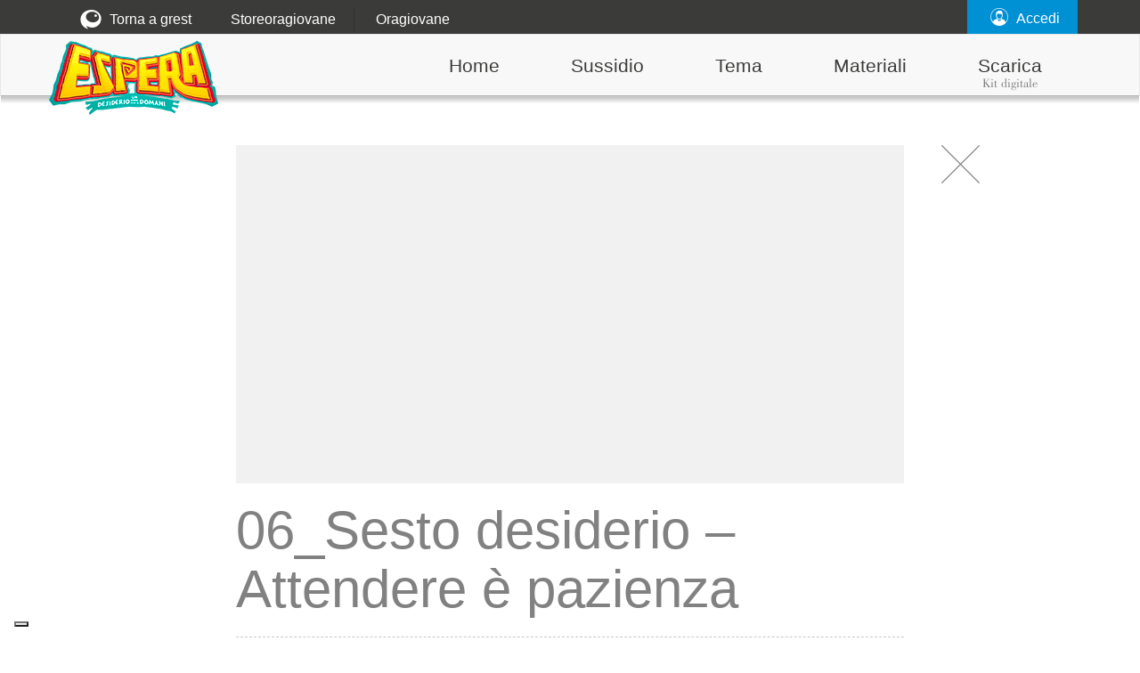

--- FILE ---
content_type: text/html; charset=UTF-8
request_url: https://espera.oragiovane.it/kit-digitale/attachment/06_sesto-desiderio-attendere-e-pazienza-2/
body_size: 10098
content:
<!DOCTYPE html>
<html lang="it-IT">
  <head>
    <title>06_Sesto desiderio - Attendere è pazienza - Espera - Un desiderio per il Domani</title>
    <meta charset="UTF-8" />
    <meta http-equiv="X-UA-Compatible" content="IE=edge">
    <link href="https://oragiovane.it/favicon.ico" rel="shortcut icon">
    <meta name="viewport" content="width=device-width, initial-scale=1.0">
    <link rel="pingback" href="https://espera.oragiovane.it/xmlrpc.php" />

    <meta name='robots' content='index, follow, max-image-preview:large, max-snippet:-1, max-video-preview:-1' />

	<!-- This site is optimized with the Yoast SEO plugin v23.5 - https://yoast.com/wordpress/plugins/seo/ -->
	<title>06_Sesto desiderio - Attendere è pazienza - Espera - Un desiderio per il Domani</title>
	<link rel="canonical" href="https://espera.oragiovane.it/kit-digitale/attachment/06_sesto-desiderio-attendere-e-pazienza-2/" />
	<meta property="og:locale" content="it_IT" />
	<meta property="og:type" content="article" />
	<meta property="og:title" content="06_Sesto desiderio - Attendere è pazienza - Espera - Un desiderio per il Domani" />
	<meta property="og:description" content="06_Sesto desiderio - Attendere è pazienza" />
	<meta property="og:url" content="https://espera.oragiovane.it/kit-digitale/attachment/06_sesto-desiderio-attendere-e-pazienza-2/" />
	<meta property="og:site_name" content="Espera - Un desiderio per il Domani" />
	<meta name="twitter:card" content="summary_large_image" />
	<script type="application/ld+json" class="yoast-schema-graph">{"@context":"https://schema.org","@graph":[{"@type":"WebPage","@id":"https://espera.oragiovane.it/kit-digitale/attachment/06_sesto-desiderio-attendere-e-pazienza-2/","url":"https://espera.oragiovane.it/kit-digitale/attachment/06_sesto-desiderio-attendere-e-pazienza-2/","name":"06_Sesto desiderio - Attendere è pazienza - Espera - Un desiderio per il Domani","isPartOf":{"@id":"https://espera.oragiovane.it/#website"},"primaryImageOfPage":{"@id":"https://espera.oragiovane.it/kit-digitale/attachment/06_sesto-desiderio-attendere-e-pazienza-2/#primaryimage"},"image":{"@id":"https://espera.oragiovane.it/kit-digitale/attachment/06_sesto-desiderio-attendere-e-pazienza-2/#primaryimage"},"thumbnailUrl":"","datePublished":"2017-04-07T10:29:08+00:00","dateModified":"2017-04-07T10:29:08+00:00","breadcrumb":{"@id":"https://espera.oragiovane.it/kit-digitale/attachment/06_sesto-desiderio-attendere-e-pazienza-2/#breadcrumb"},"inLanguage":"it-IT","potentialAction":[{"@type":"ReadAction","target":["https://espera.oragiovane.it/kit-digitale/attachment/06_sesto-desiderio-attendere-e-pazienza-2/"]}]},{"@type":"BreadcrumbList","@id":"https://espera.oragiovane.it/kit-digitale/attachment/06_sesto-desiderio-attendere-e-pazienza-2/#breadcrumb","itemListElement":[{"@type":"ListItem","position":1,"name":"Home","item":"https://espera.oragiovane.it/"},{"@type":"ListItem","position":2,"name":"Kit Digitale","item":"https://espera.oragiovane.it/kit-digitale/"},{"@type":"ListItem","position":3,"name":"06_Sesto desiderio &#8211; Attendere è pazienza"}]},{"@type":"WebSite","@id":"https://espera.oragiovane.it/#website","url":"https://espera.oragiovane.it/","name":"Espera - Un desiderio per il Domani","description":"Sussidio Estivo per Estate Ragazzi Grest Oratorio","potentialAction":[{"@type":"SearchAction","target":{"@type":"EntryPoint","urlTemplate":"https://espera.oragiovane.it/?s={search_term_string}"},"query-input":{"@type":"PropertyValueSpecification","valueRequired":true,"valueName":"search_term_string"}}],"inLanguage":"it-IT"}]}</script>
	<!-- / Yoast SEO plugin. -->


<link rel='dns-prefetch' href='//ajax.googleapis.com' />
<link rel='dns-prefetch' href='//cdn.iubenda.com' />
<link rel='dns-prefetch' href='//use.fontawesome.com' />
<link rel="alternate" type="application/rss+xml" title="Espera - Un desiderio per il Domani &raquo; Feed" href="https://espera.oragiovane.it/feed/" />
<link rel="alternate" type="application/rss+xml" title="Espera - Un desiderio per il Domani &raquo; Feed dei commenti" href="https://espera.oragiovane.it/comments/feed/" />
<link rel="alternate" type="application/rss+xml" title="Espera - Un desiderio per il Domani &raquo; 06_Sesto desiderio &#8211; Attendere è pazienza Feed dei commenti" href="https://espera.oragiovane.it/kit-digitale/attachment/06_sesto-desiderio-attendere-e-pazienza-2/feed/" />
<link rel='stylesheet' id='bootstrap-style-css' href='https://espera.oragiovane.it/wp-content/themes/grest-theme/css/bootstrap.min.css?ver=6.4.1' type='text/css' media='all' />
<link rel='stylesheet' id='ruina-font-css' href='https://espera.oragiovane.it/wp-content/themes/grest-theme/css/fonts/ruina.css?ver=6.4.1' type='text/css' media='all' />
<link rel='stylesheet' id='custom-style-css' href='https://espera.oragiovane.it/wp-content/themes/grest-theme/css/grest-style.css?ver=6.4.1' type='text/css' media='all' />
<link rel='stylesheet' id='custom-post-css' href='https://espera.oragiovane.it/wp-content/themes/grest-theme/css/posts.css?ver=6.4.1' type='text/css' media='all' />
<link rel='stylesheet' id='custom-kit-css' href='https://espera.oragiovane.it/wp-content/themes/grest-theme/css/kit-digitale.css?ver=6.4.1' type='text/css' media='all' />
<link rel='stylesheet' id='feedback-css' href='https://espera.oragiovane.it/wp-content/themes/grest-theme/css/feedback.css?ver=6.4.1' type='text/css' media='all' />
<link rel='stylesheet' id='swiper-style-css' href='https://espera.oragiovane.it/wp-content/themes/grest-theme/css/lib/swiper.min.css?ver=6.4.1' type='text/css' media='all' />
<link rel='stylesheet' id='light-slider-style-css' href='https://espera.oragiovane.it/wp-content/themes/grest-theme/css/lib/lightslider.min.css?ver=6.4.1' type='text/css' media='all' />
<link rel='stylesheet' id='resposive-style-css' href='https://espera.oragiovane.it/wp-content/themes/grest-theme/css/responsive.css?ver=6.4.1' type='text/css' media='all' />
<link rel='stylesheet' id='main-style-css' href='https://espera.oragiovane.it/wp-content/themes/grest-theme/style.css?ver=6.4.1' type='text/css' media='all' />
<link rel='stylesheet' id='wp-block-library-css' href='https://espera.oragiovane.it/wp-includes/css/dist/block-library/style.min.css?ver=6.4.1' type='text/css' media='all' />
<style id='classic-theme-styles-inline-css' type='text/css'>
/*! This file is auto-generated */
.wp-block-button__link{color:#fff;background-color:#32373c;border-radius:9999px;box-shadow:none;text-decoration:none;padding:calc(.667em + 2px) calc(1.333em + 2px);font-size:1.125em}.wp-block-file__button{background:#32373c;color:#fff;text-decoration:none}
</style>
<style id='global-styles-inline-css' type='text/css'>
body{--wp--preset--color--black: #000000;--wp--preset--color--cyan-bluish-gray: #abb8c3;--wp--preset--color--white: #ffffff;--wp--preset--color--pale-pink: #f78da7;--wp--preset--color--vivid-red: #cf2e2e;--wp--preset--color--luminous-vivid-orange: #ff6900;--wp--preset--color--luminous-vivid-amber: #fcb900;--wp--preset--color--light-green-cyan: #7bdcb5;--wp--preset--color--vivid-green-cyan: #00d084;--wp--preset--color--pale-cyan-blue: #8ed1fc;--wp--preset--color--vivid-cyan-blue: #0693e3;--wp--preset--color--vivid-purple: #9b51e0;--wp--preset--gradient--vivid-cyan-blue-to-vivid-purple: linear-gradient(135deg,rgba(6,147,227,1) 0%,rgb(155,81,224) 100%);--wp--preset--gradient--light-green-cyan-to-vivid-green-cyan: linear-gradient(135deg,rgb(122,220,180) 0%,rgb(0,208,130) 100%);--wp--preset--gradient--luminous-vivid-amber-to-luminous-vivid-orange: linear-gradient(135deg,rgba(252,185,0,1) 0%,rgba(255,105,0,1) 100%);--wp--preset--gradient--luminous-vivid-orange-to-vivid-red: linear-gradient(135deg,rgba(255,105,0,1) 0%,rgb(207,46,46) 100%);--wp--preset--gradient--very-light-gray-to-cyan-bluish-gray: linear-gradient(135deg,rgb(238,238,238) 0%,rgb(169,184,195) 100%);--wp--preset--gradient--cool-to-warm-spectrum: linear-gradient(135deg,rgb(74,234,220) 0%,rgb(151,120,209) 20%,rgb(207,42,186) 40%,rgb(238,44,130) 60%,rgb(251,105,98) 80%,rgb(254,248,76) 100%);--wp--preset--gradient--blush-light-purple: linear-gradient(135deg,rgb(255,206,236) 0%,rgb(152,150,240) 100%);--wp--preset--gradient--blush-bordeaux: linear-gradient(135deg,rgb(254,205,165) 0%,rgb(254,45,45) 50%,rgb(107,0,62) 100%);--wp--preset--gradient--luminous-dusk: linear-gradient(135deg,rgb(255,203,112) 0%,rgb(199,81,192) 50%,rgb(65,88,208) 100%);--wp--preset--gradient--pale-ocean: linear-gradient(135deg,rgb(255,245,203) 0%,rgb(182,227,212) 50%,rgb(51,167,181) 100%);--wp--preset--gradient--electric-grass: linear-gradient(135deg,rgb(202,248,128) 0%,rgb(113,206,126) 100%);--wp--preset--gradient--midnight: linear-gradient(135deg,rgb(2,3,129) 0%,rgb(40,116,252) 100%);--wp--preset--font-size--small: 13px;--wp--preset--font-size--medium: 20px;--wp--preset--font-size--large: 36px;--wp--preset--font-size--x-large: 42px;--wp--preset--spacing--20: 0.44rem;--wp--preset--spacing--30: 0.67rem;--wp--preset--spacing--40: 1rem;--wp--preset--spacing--50: 1.5rem;--wp--preset--spacing--60: 2.25rem;--wp--preset--spacing--70: 3.38rem;--wp--preset--spacing--80: 5.06rem;--wp--preset--shadow--natural: 6px 6px 9px rgba(0, 0, 0, 0.2);--wp--preset--shadow--deep: 12px 12px 50px rgba(0, 0, 0, 0.4);--wp--preset--shadow--sharp: 6px 6px 0px rgba(0, 0, 0, 0.2);--wp--preset--shadow--outlined: 6px 6px 0px -3px rgba(255, 255, 255, 1), 6px 6px rgba(0, 0, 0, 1);--wp--preset--shadow--crisp: 6px 6px 0px rgba(0, 0, 0, 1);}:where(.is-layout-flex){gap: 0.5em;}:where(.is-layout-grid){gap: 0.5em;}body .is-layout-flow > .alignleft{float: left;margin-inline-start: 0;margin-inline-end: 2em;}body .is-layout-flow > .alignright{float: right;margin-inline-start: 2em;margin-inline-end: 0;}body .is-layout-flow > .aligncenter{margin-left: auto !important;margin-right: auto !important;}body .is-layout-constrained > .alignleft{float: left;margin-inline-start: 0;margin-inline-end: 2em;}body .is-layout-constrained > .alignright{float: right;margin-inline-start: 2em;margin-inline-end: 0;}body .is-layout-constrained > .aligncenter{margin-left: auto !important;margin-right: auto !important;}body .is-layout-constrained > :where(:not(.alignleft):not(.alignright):not(.alignfull)){max-width: var(--wp--style--global--content-size);margin-left: auto !important;margin-right: auto !important;}body .is-layout-constrained > .alignwide{max-width: var(--wp--style--global--wide-size);}body .is-layout-flex{display: flex;}body .is-layout-flex{flex-wrap: wrap;align-items: center;}body .is-layout-flex > *{margin: 0;}body .is-layout-grid{display: grid;}body .is-layout-grid > *{margin: 0;}:where(.wp-block-columns.is-layout-flex){gap: 2em;}:where(.wp-block-columns.is-layout-grid){gap: 2em;}:where(.wp-block-post-template.is-layout-flex){gap: 1.25em;}:where(.wp-block-post-template.is-layout-grid){gap: 1.25em;}.has-black-color{color: var(--wp--preset--color--black) !important;}.has-cyan-bluish-gray-color{color: var(--wp--preset--color--cyan-bluish-gray) !important;}.has-white-color{color: var(--wp--preset--color--white) !important;}.has-pale-pink-color{color: var(--wp--preset--color--pale-pink) !important;}.has-vivid-red-color{color: var(--wp--preset--color--vivid-red) !important;}.has-luminous-vivid-orange-color{color: var(--wp--preset--color--luminous-vivid-orange) !important;}.has-luminous-vivid-amber-color{color: var(--wp--preset--color--luminous-vivid-amber) !important;}.has-light-green-cyan-color{color: var(--wp--preset--color--light-green-cyan) !important;}.has-vivid-green-cyan-color{color: var(--wp--preset--color--vivid-green-cyan) !important;}.has-pale-cyan-blue-color{color: var(--wp--preset--color--pale-cyan-blue) !important;}.has-vivid-cyan-blue-color{color: var(--wp--preset--color--vivid-cyan-blue) !important;}.has-vivid-purple-color{color: var(--wp--preset--color--vivid-purple) !important;}.has-black-background-color{background-color: var(--wp--preset--color--black) !important;}.has-cyan-bluish-gray-background-color{background-color: var(--wp--preset--color--cyan-bluish-gray) !important;}.has-white-background-color{background-color: var(--wp--preset--color--white) !important;}.has-pale-pink-background-color{background-color: var(--wp--preset--color--pale-pink) !important;}.has-vivid-red-background-color{background-color: var(--wp--preset--color--vivid-red) !important;}.has-luminous-vivid-orange-background-color{background-color: var(--wp--preset--color--luminous-vivid-orange) !important;}.has-luminous-vivid-amber-background-color{background-color: var(--wp--preset--color--luminous-vivid-amber) !important;}.has-light-green-cyan-background-color{background-color: var(--wp--preset--color--light-green-cyan) !important;}.has-vivid-green-cyan-background-color{background-color: var(--wp--preset--color--vivid-green-cyan) !important;}.has-pale-cyan-blue-background-color{background-color: var(--wp--preset--color--pale-cyan-blue) !important;}.has-vivid-cyan-blue-background-color{background-color: var(--wp--preset--color--vivid-cyan-blue) !important;}.has-vivid-purple-background-color{background-color: var(--wp--preset--color--vivid-purple) !important;}.has-black-border-color{border-color: var(--wp--preset--color--black) !important;}.has-cyan-bluish-gray-border-color{border-color: var(--wp--preset--color--cyan-bluish-gray) !important;}.has-white-border-color{border-color: var(--wp--preset--color--white) !important;}.has-pale-pink-border-color{border-color: var(--wp--preset--color--pale-pink) !important;}.has-vivid-red-border-color{border-color: var(--wp--preset--color--vivid-red) !important;}.has-luminous-vivid-orange-border-color{border-color: var(--wp--preset--color--luminous-vivid-orange) !important;}.has-luminous-vivid-amber-border-color{border-color: var(--wp--preset--color--luminous-vivid-amber) !important;}.has-light-green-cyan-border-color{border-color: var(--wp--preset--color--light-green-cyan) !important;}.has-vivid-green-cyan-border-color{border-color: var(--wp--preset--color--vivid-green-cyan) !important;}.has-pale-cyan-blue-border-color{border-color: var(--wp--preset--color--pale-cyan-blue) !important;}.has-vivid-cyan-blue-border-color{border-color: var(--wp--preset--color--vivid-cyan-blue) !important;}.has-vivid-purple-border-color{border-color: var(--wp--preset--color--vivid-purple) !important;}.has-vivid-cyan-blue-to-vivid-purple-gradient-background{background: var(--wp--preset--gradient--vivid-cyan-blue-to-vivid-purple) !important;}.has-light-green-cyan-to-vivid-green-cyan-gradient-background{background: var(--wp--preset--gradient--light-green-cyan-to-vivid-green-cyan) !important;}.has-luminous-vivid-amber-to-luminous-vivid-orange-gradient-background{background: var(--wp--preset--gradient--luminous-vivid-amber-to-luminous-vivid-orange) !important;}.has-luminous-vivid-orange-to-vivid-red-gradient-background{background: var(--wp--preset--gradient--luminous-vivid-orange-to-vivid-red) !important;}.has-very-light-gray-to-cyan-bluish-gray-gradient-background{background: var(--wp--preset--gradient--very-light-gray-to-cyan-bluish-gray) !important;}.has-cool-to-warm-spectrum-gradient-background{background: var(--wp--preset--gradient--cool-to-warm-spectrum) !important;}.has-blush-light-purple-gradient-background{background: var(--wp--preset--gradient--blush-light-purple) !important;}.has-blush-bordeaux-gradient-background{background: var(--wp--preset--gradient--blush-bordeaux) !important;}.has-luminous-dusk-gradient-background{background: var(--wp--preset--gradient--luminous-dusk) !important;}.has-pale-ocean-gradient-background{background: var(--wp--preset--gradient--pale-ocean) !important;}.has-electric-grass-gradient-background{background: var(--wp--preset--gradient--electric-grass) !important;}.has-midnight-gradient-background{background: var(--wp--preset--gradient--midnight) !important;}.has-small-font-size{font-size: var(--wp--preset--font-size--small) !important;}.has-medium-font-size{font-size: var(--wp--preset--font-size--medium) !important;}.has-large-font-size{font-size: var(--wp--preset--font-size--large) !important;}.has-x-large-font-size{font-size: var(--wp--preset--font-size--x-large) !important;}
.wp-block-navigation a:where(:not(.wp-element-button)){color: inherit;}
:where(.wp-block-post-template.is-layout-flex){gap: 1.25em;}:where(.wp-block-post-template.is-layout-grid){gap: 1.25em;}
:where(.wp-block-columns.is-layout-flex){gap: 2em;}:where(.wp-block-columns.is-layout-grid){gap: 2em;}
.wp-block-pullquote{font-size: 1.5em;line-height: 1.6;}
</style>
<link rel='stylesheet' id='font-awesome-official-css' href='https://use.fontawesome.com/releases/v6.3.0/css/all.css' type='text/css' media='all' integrity="sha384-nYX0jQk7JxCp1jdj3j2QdJbEJaTvTlhexnpMjwIkYQLdk9ZE3/g8CBw87XP2N0pR" crossorigin="anonymous" />
<link rel='stylesheet' id='font-awesome-official-v4shim-css' href='https://use.fontawesome.com/releases/v6.3.0/css/v4-shims.css' type='text/css' media='all' integrity="sha384-SQz6YOYE9rzJdPMcxCxNEmEuaYeT0ayZY/ZxArYWtTnvBwcfHI6rCwtgsOonZ+08" crossorigin="anonymous" />
<script type="text/javascript" src="//ajax.googleapis.com/ajax/libs/jquery/1.12.4/jquery.min.js?ver=1.12.4" id="jquery-js"></script>

<script  type="text/javascript" class=" _iub_cs_skip" type="text/javascript" id="iubenda-head-inline-scripts-0">
/* <![CDATA[ */

var _iub = _iub || [];
_iub.csConfiguration = {"consentOnContinuedBrowsing":false,"floatingPreferencesButtonDisplay":"bottom-left","invalidateConsentWithoutLog":true,"perPurposeConsent":true,"siteId":2593552,"whitelabel":false,"cookiePolicyId":45462098,"lang":"it", "banner":{ "acceptButtonDisplay":true,"closeButtonRejects":true,"customizeButtonDisplay":true,"explicitWithdrawal":true,"listPurposes":true,"position":"bottom","rejectButtonDisplay":true }};
/* ]]> */
</script>
<script  type="text/javascript" charset="UTF-8" async="" class=" _iub_cs_skip" type="text/javascript" src="//cdn.iubenda.com/cs/iubenda_cs.js?ver=3.12.5" id="iubenda-head-scripts-0-js"></script>
<script type="text/javascript" src="https://espera.oragiovane.it/wp-content/themes/grest-theme/js/lib/lightslider.min.js?ver=6.4.1" id="light-slider-script-js"></script>
<link rel="https://api.w.org/" href="https://espera.oragiovane.it/wp-json/" /><link rel="alternate" type="application/json" href="https://espera.oragiovane.it/wp-json/wp/v2/media/441" /><link rel="EditURI" type="application/rsd+xml" title="RSD" href="https://espera.oragiovane.it/xmlrpc.php?rsd" />
<meta name="generator" content="WordPress 6.4.1" />
<link rel='shortlink' href='https://espera.oragiovane.it/?p=441' />
<link rel="alternate" type="application/json+oembed" href="https://espera.oragiovane.it/wp-json/oembed/1.0/embed?url=https%3A%2F%2Fespera.oragiovane.it%2Fkit-digitale%2Fattachment%2F06_sesto-desiderio-attendere-e-pazienza-2%2F" />
<link rel="alternate" type="text/xml+oembed" href="https://espera.oragiovane.it/wp-json/oembed/1.0/embed?url=https%3A%2F%2Fespera.oragiovane.it%2Fkit-digitale%2Fattachment%2F06_sesto-desiderio-attendere-e-pazienza-2%2F&#038;format=xml" />
<script type="text/javascript">
(function(url){
	if(/(?:Chrome\/26\.0\.1410\.63 Safari\/537\.31|WordfenceTestMonBot)/.test(navigator.userAgent)){ return; }
	var addEvent = function(evt, handler) {
		if (window.addEventListener) {
			document.addEventListener(evt, handler, false);
		} else if (window.attachEvent) {
			document.attachEvent('on' + evt, handler);
		}
	};
	var removeEvent = function(evt, handler) {
		if (window.removeEventListener) {
			document.removeEventListener(evt, handler, false);
		} else if (window.detachEvent) {
			document.detachEvent('on' + evt, handler);
		}
	};
	var evts = 'contextmenu dblclick drag dragend dragenter dragleave dragover dragstart drop keydown keypress keyup mousedown mousemove mouseout mouseover mouseup mousewheel scroll'.split(' ');
	var logHuman = function() {
		if (window.wfLogHumanRan) { return; }
		window.wfLogHumanRan = true;
		var wfscr = document.createElement('script');
		wfscr.type = 'text/javascript';
		wfscr.async = true;
		wfscr.src = url + '&r=' + Math.random();
		(document.getElementsByTagName('head')[0]||document.getElementsByTagName('body')[0]).appendChild(wfscr);
		for (var i = 0; i < evts.length; i++) {
			removeEvent(evts[i], logHuman);
		}
	};
	for (var i = 0; i < evts.length; i++) {
		addEvent(evts[i], logHuman);
	}
})('//espera.oragiovane.it/?wordfence_lh=1&hid=0861753C1BDAD3F3C349E12A6A7A7684');
</script><style type="text/css">.recentcomments a{display:inline !important;padding:0 !important;margin:0 !important;}</style>    <!-- Google Tag Manager -->
    <script>(function(w,d,s,l,i){w[l]=w[l]||[];w[l].push({'gtm.start':
    new Date().getTime(),event:'gtm.js'});var f=d.getElementsByTagName(s)[0],
    j=d.createElement(s),dl=l!='dataLayer'?'&l='+l:'';j.async=true;j.src=
    'https://www.googletagmanager.com/gtm.js?id='+i+dl;f.parentNode.insertBefore(j,f);
    })(window,document,'script','dataLayer','GTM-MXMVH8G');</script>
    <!-- End Google Tag Manager -->
	</head>

  <body class="attachment attachment-template-default single single-attachment postid-441 attachmentid-441 attachment-pdf">

    <!-- Google Tag Manager (noscript) -->
<noscript><iframe src="https://www.googletagmanager.com/ns.html?id=GTM-MXMVH8G"
height="0" width="0" style="display:none;visibility:hidden"></iframe></noscript>
<!-- End Google Tag Manager (noscript) -->

  <div id="fb-root"></div>
  <script>(function(d, s, id) {
      var js, fjs = d.getElementsByTagName(s)[0];
      if (d.getElementById(id)) return;
      js = d.createElement(s); js.id = id;
      js.src = "//connect.facebook.net/it_IT/sdk.js#xfbml=1&version=v2.8&appId=1436774473209052";
      fjs.parentNode.insertBefore(js, fjs);
    }(document, 'script', 'facebook-jssdk'));</script>

  <style type="text/css">
    #reprint_alert {
        background-color: #00FF88;
        line-height: 51px;
    }

    #close_reprint_alert {
        background-image: url("http://storeoragiovane.it/themes/default-bootstrap/img/close.png");
        width: 33px;
        height: 33px;
        float: left;
        position: relative;
        top: 10px;
        margin-right: 40px;
    }

    #reprint_alert_short {
        height: 42px;
        width: 39px;
        float: left;
        position: relative;
        top: 5px;
        margin-left: 10px;
    }

    #reprint_alert p {
        font-family: helvetica;
        font-weight: bold;
        color: #3c3c3b;
        float: left;
        margin-left: 20px;
        font-size: 18px;
        padding-bottom: 0;
        margin-bottom: 0;
    }

    #reprint_alert p span {
        font-family: 'HelveticaNeueW01-77BdCn_692722';
        font-size: 25px;
        margin-right: 20px;
    }

    #reprint_alert_button {
        background-color: #fff;
        font-family: helvetica;
        cursor: pointer;
        float: left;
        padding: 0 20px;
        margin-left: 150px;
        border-radius: 10px;
        height: 35px;
        line-height: 35px;
        margin-top: 10px;
    }

    #reprint_alert_button:hover {
        text-decoration: underline;
    }

    @media screen and (max-width: 640px) {
        #reprint_alert_short {
            display: none;
        }

        #reprint_alert span {
            display: block;
            text-align: center;
            line-height: 40px;
        }

        #reprint_alert p {
            line-height: 1em;
            text-align: center;
            font-size: 16px;
        }

        .header-top-bar .login-box i {
            top: 132px;
        }

        #reprint_alert_button {
            margin: 10px 0;
            left: 50%;
            position: relative;
            margin-left: -62px;
            height: 25px;
            line-height: 25px;
        }
    }
</style>

<div class="header-top-bar">
    <div class="container">
        <ul>
            <li class="change-world-link">

                <a href="http://grest.oragiovane.it" data-open="change-world" class="open-overlay-link">
                    <i class="icon-FONT_Espera_1_Logo-Ora"></i>
                    Torna a grest
                </a>
            </li>
            <li>
                <a href="http://www.storeoragiovane.it">
                    Storeoragiovane
                </a>
            </li>
            <li>
                <a href="http://www.oragiovane.it">
                    Oragiovane
                </a>
            </li>
        </ul>
                    <div class="login-box open-overlay" data-open="form-iscr">
                <i class="icon-FONT_Espera_12_Log-In"></i>
                Accedi
            </div>
                
    </div>
</div>
    <nav class="navbar navbar-default" role="navigation">
      <!-- Brand and toggle get grouped for better mobile display -->
      <div class="navbar-header">
        <button type="button" class="navbar-toggle collapsed" data-toggle="collapse" data-target=".navbar-collapse">
          <span class="icon-bar"></span>
          <span class="icon-bar"></span>
          <span class="icon-bar"></span>
        </button>
      </div>


      <!-- Collect the nav links, forms, and other content for toggling -->
      <div class="container logo-container">
                <a href="https://espera.oragiovane.it">
          <div class="main-logo"></div>
        </a>
        
        <div class="collapse navbar-collapse" >
         <ul id="menu-main-menu" class="nav navbar-nav navbar-right"><li id="menu-item-149" class="menu-item menu-item-type-post_type menu-item-object-page menu-item-home menu-item-149"><a href="https://espera.oragiovane.it/">Home</a></li>
<li id="menu-item-4" class="menu-item menu-item-type-taxonomy menu-item-object-category menu-item-4"><a href="https://espera.oragiovane.it/estate-2017/sussidio-estivo-grest-2017/">Sussidio</a></li>
<li id="menu-item-5" class="menu-item menu-item-type-taxonomy menu-item-object-category menu-item-5"><a href="https://espera.oragiovane.it/estate-2017/tema-grest-2017/">Tema</a></li>
<li id="menu-item-7" class="menu-item menu-item-type-post_type menu-item-object-page menu-item-7"><a href="https://espera.oragiovane.it/materiali-grest-estate-2017/">Materiali</a></li>
<li id="menu-item-617" class="digital-kit desktop menu-item menu-item-type-post_type menu-item-object-page menu-item-617"><a href="https://espera.oragiovane.it/kit-digitale/strumenti/">Scarica<span>Kit digitale</span></a></li>
<li id="menu-item-692" class="mobile menu-item menu-item-type-post_type menu-item-object-page menu-item-692"><a href="https://espera.oragiovane.it/kit-digitale/">Kit Digitale</a></li>
</ul>        </div><!-- /.navbar-collapse -->
      </div>
    </nav>

    <div id="main-container">    <div class="container" id="single-post-content">
        <div class="row">

            <div class="col-xs-12 col-sm-8 col-sm-offset-2">
                                                            <div id="post-441" class="single-post-archive post-441 attachment type-attachment status-inherit hentry" >

                            <div class="post-image" style="background-image: url('')"></div>
                            <div class="post-header">
                                <div class="category-name">
                                                                    </div>
                                <h2>06_Sesto desiderio &#8211; Attendere è pazienza</h2>                                <div class="social-bar">
                                    <span>Condividi:</span>
                                    <a href="https://www.facebook.com/sharer/sharer.php?u=https://espera.oragiovane.it/kit-digitale/attachment/06_sesto-desiderio-attendere-e-pazienza-2/"target="_blank">
                                        <span class="ball facebook">
                                            <i class="icon icon-FONT_Espera_6_Facebook"> </i>
                                        </span>
                                        </a>
                                    <a href="https://pinterest.com/pin/create/button/?url=&media=&description=06_Sesto desiderio &#8211; Attendere è pazienza" target="_blank">
                                        <span class="ball pinterest">
                                            <i class="icon fa fa-pinterest-p" aria-hidden="true"></i>
                                        </span>
                                    </a>
                                    <a href="https://twitter.com/home?status=06_Sesto desiderio &#8211; Attendere è pazienza https://espera.oragiovane.it/kit-digitale/attachment/06_sesto-desiderio-attendere-e-pazienza-2/ @oragiovane" target="_blank">
                                        <span class="ball twitter">
                                            <i class=" icon fa fa-twitter" aria-hidden="true"></i>
                                        </span>
                                    </a>
                                </div>
                            </div>
                            <div class="post-content">
                                <p>
                                                                </p>
                            </div>

                            <div class="attach-area">
                                                            </div>
                        </div>
                                                </div>
            <div class="col-xs-12 col-sm-1">
                <a href="">
                    <div class="close-icon-post"> </div>
                </a>
            </div>
        </div>
    </div>

<div class="related-area">
    <div class="container">
        <div class="align-center related-area-title">
            Ti può piacere anche:
        </div>
        <div class="row">
                    <div class="col-xs-12 col-sm-4">
            <a href=" https://espera.oragiovane.it/sussidio-estivo-grest-2017/balli_bans_sussidio_estivo_grest/ ">
                <div class="single-post-related">
                    <div class="img-area-related">
                        <div class="image-related" style="background-image: url(' https://espera.oragiovane.it/wp-content/uploads/2017/04/sussidio_oragiovane_estate_ragazzi_oratorio_esitvo_2017.jpg')"></div>
                    </div>
                    <div class="related-text-box">
                        <div class="related-title"> È tempo di ballare a ritmo latino!</div>
                        <div class="related-line"></div>
                        <div class="related-link">
                            <a href=" https://espera.oragiovane.it/sussidio-estivo-grest-2017/balli_bans_sussidio_estivo_grest/ " class="link">
                                Continua a leggere
                            </a>
                        </div>
                    </div>
                </div>

            </a>
            </div>
                        <div class="col-xs-12 col-sm-4">
            <a href=" https://espera.oragiovane.it/sussidio-estivo-grest-2017/un-desiderio-per-il-domani-e-possibile-oragiovane-al-5-appuntamento-mondiale-dei-giovani-della-pace/ ">
                <div class="single-post-related">
                    <div class="img-area-related">
                        <div class="image-related" style="background-image: url(' https://espera.oragiovane.it/wp-content/uploads/2017/03/serming_oragiovane_fraternita_pace_ernesto_olivero-1.jpg')"></div>
                    </div>
                    <div class="related-text-box">
                        <div class="related-title"> Un desiderio per il domani è possibile! Oragiovane al 5° appuntamento SERMIG &#8211; Mondiale dei Giovani della Pace</div>
                        <div class="related-line"></div>
                        <div class="related-link">
                            <a href=" https://espera.oragiovane.it/sussidio-estivo-grest-2017/un-desiderio-per-il-domani-e-possibile-oragiovane-al-5-appuntamento-mondiale-dei-giovani-della-pace/ " class="link">
                                Continua a leggere
                            </a>
                        </div>
                    </div>
                </div>

            </a>
            </div>
                        <div class="col-xs-12 col-sm-4">
            <a href=" https://espera.oragiovane.it/sussidio-estivo-grest-2017/meetingrest-vi-edizione-1-2-aprile-2017/ ">
                <div class="single-post-related">
                    <div class="img-area-related">
                        <div class="image-related" style="background-image: url(' https://espera.oragiovane.it/wp-content/uploads/2017/03/fomrazione_animatori_grest_sussidio_estivo_oratorio.jpg')"></div>
                    </div>
                    <div class="related-text-box">
                        <div class="related-title"> Formazione Animatori Nazionale MEETINGREST &#8211; VI edizione!!!</div>
                        <div class="related-line"></div>
                        <div class="related-link">
                            <a href=" https://espera.oragiovane.it/sussidio-estivo-grest-2017/meetingrest-vi-edizione-1-2-aprile-2017/ " class="link">
                                Continua a leggere
                            </a>
                        </div>
                    </div>
                </div>

            </a>
            </div>
                    </div>
        </div>
        </div>
<div class="clearfix"></div>
<div class="module-social">
    <div class="pattern-social-top"></div>
    <div class="pattern-social-bottom"></div>
    <div class="container">
        <div class="row">
            <div class="col-xs-12 col-md-12 align-center">
                <div class="social-title">SEGUICI SU</div>
                <div class="ball-social-container">
                    <a href="https://www.facebook.com/search/top/?q=oragiovane%20onlus" target="_blank">
                        <span class="facebook-ball ball-social">
                            <span class="icon-FONT_Espera_6_Facebook"></span>
                        </span>
                    </a>
                    <a href="https://www.youtube.com/channel/UC_k376M9C8aqNZghAdOXOzg" target="_blank">
                        <span class="google ball-social">
                            <span class="icon-FONT_Espera_7_Youtube"></span>
                        </span>
                    </a>
                </div>
            </div>
        </div>
    </div>
</div><div class="clearfix"></div>
<div class="module-worlds back-blue">
    <div class="container">
        <div class="row">
            <div class="col-xs-12 col-md-12">
                <span class="mondi-title">Collegati agli altri Mondi:</span>
            </div>
            <div class="col-xs-12 col-md-12">
                <ul class="oragiovane-worlds">
                                                <li class="single-mondo">
                                <a href="https://nexus.oragiovane.it/" data-open="change-world" class="open-overlay-link">
                                    <div class="image-box">
                                        <!--<div class="sussidio-cover" style="background-image: url('https://espera.oragiovane.it/wp-content/uploads/2025/03/Nexus_sussidio_grest_estate_k25.jpg')"> </div>-->
                                        <img src="https://espera.oragiovane.it/wp-content/uploads/2025/03/Nexus_sussidio_grest_estate_k25.jpg">
                                    </div>
                                    <div class="sussidio-title">
                                        Nexus - Linkati alla gioia                                    </div>
                                </a>
                            </li>

                                                        <li class="single-mondo">
                                <a href="https://justjungle.oragiovane.it/" data-open="change-world" class="open-overlay-link">
                                    <div class="image-box">
                                        <!--<div class="sussidio-cover" style="background-image: url('https://espera.oragiovane.it/wp-content/uploads/2025/02/justjungle_sussidio_grest_estate_2024.jpg')"> </div>-->
                                        <img src="https://espera.oragiovane.it/wp-content/uploads/2025/02/justjungle_sussidio_grest_estate_2024.jpg">
                                    </div>
                                    <div class="sussidio-title">
                                        JustJungle - Fai la tua scelta                                    </div>
                                </a>
                            </li>

                                                        <li class="single-mondo">
                                <a href="https://rubik.oragiovane.it/" data-open="change-world" class="open-overlay-link">
                                    <div class="image-box">
                                        <!--<div class="sussidio-cover" style="background-image: url('https://espera.oragiovane.it/wp-content/uploads/2024/02/rubik_sussidio_grest_estate_2023.jpg')"> </div>-->
                                        <img src="https://espera.oragiovane.it/wp-content/uploads/2024/02/rubik_sussidio_grest_estate_2023.jpg">
                                    </div>
                                    <div class="sussidio-title">
                                        Rubik - Tutto è Connesso                                    </div>
                                </a>
                            </li>

                                                        <li class="single-mondo">
                                <a href="https://beeheroes.oragiovane.it" data-open="change-world" class="open-overlay-link">
                                    <div class="image-box">
                                        <!--<div class="sussidio-cover" style="background-image: url('https://espera.oragiovane.it/wp-content/uploads/2023/02/beeheroes.jpeg')"> </div>-->
                                        <img src="https://espera.oragiovane.it/wp-content/uploads/2023/02/beeheroes.jpeg">
                                    </div>
                                    <div class="sussidio-title">
                                        BeeHeroes - Fratelli Tutti                                    </div>
                                </a>
                            </li>

                                                        <li class="single-mondo">
                                <a href="https://kairos.oragiovane.it/" data-open="change-world" class="open-overlay-link">
                                    <div class="image-box">
                                        <!--<div class="sussidio-cover" style="background-image: url('https://espera.oragiovane.it/wp-content/uploads/2025/02/kairos-sussidio.jpg')"> </div>-->
                                        <img src="https://espera.oragiovane.it/wp-content/uploads/2025/02/kairos-sussidio.jpg">
                                    </div>
                                    <div class="sussidio-title">
                                        Kairos - Persi nel tempo                                    </div>
                                </a>
                            </li>

                                                        <li class="single-mondo">
                                <a href="https://wunder.oragiovane.it/" data-open="change-world" class="open-overlay-link">
                                    <div class="image-box">
                                        <!--<div class="sussidio-cover" style="background-image: url('https://espera.oragiovane.it/wp-content/uploads/2025/02/wunder-sussidio.jpg')"> </div>-->
                                        <img src="https://espera.oragiovane.it/wp-content/uploads/2025/02/wunder-sussidio.jpg">
                                    </div>
                                    <div class="sussidio-title">
                                        Wunder - Misteri Nordici                                    </div>
                                </a>
                            </li>

                                                        <li class="single-mondo">
                                <a href="https://yubi.oragiovane.it/" data-open="change-world" class="open-overlay-link">
                                    <div class="image-box">
                                        <!--<div class="sussidio-cover" style="background-image: url('https://espera.oragiovane.it/wp-content/uploads/2025/02/yubi-sussidio.jpg')"> </div>-->
                                        <img src="https://espera.oragiovane.it/wp-content/uploads/2025/02/yubi-sussidio.jpg">
                                    </div>
                                    <div class="sussidio-title">
                                        Yubi - I Custodi delle Luci                                    </div>
                                </a>
                            </li>

                                                        <li class="single-mondo">
                                <a href="http://edelon.oragiovane.it/" data-open="change-world" class="open-overlay-link">
                                    <div class="image-box">
                                        <!--<div class="sussidio-cover" style="background-image: url('https://espera.oragiovane.it/wp-content/uploads/2017/03/suddio-estate-edelon-1.jpg')"> </div>-->
                                        <img src="https://espera.oragiovane.it/wp-content/uploads/2017/03/suddio-estate-edelon-1.jpg">
                                    </div>
                                    <div class="sussidio-title">
                                        Edelon e la Porta Straordinaria                                    </div>
                                </a>
                            </li>

                                                        <li class="single-mondo">
                                <a href="http://kaleidos.oragiovane.it/" data-open="change-world" class="open-overlay-link">
                                    <div class="image-box">
                                        <!--<div class="sussidio-cover" style="background-image: url('https://espera.oragiovane.it/wp-content/uploads/2017/03/suddio-estate-kaleidos.jpg')"> </div>-->
                                        <img src="https://espera.oragiovane.it/wp-content/uploads/2017/03/suddio-estate-kaleidos.jpg">
                                    </div>
                                    <div class="sussidio-title">
                                        Kaleidos - Oltremare, ciurma!                                    </div>
                                </a>
                            </li>

                                                        <li class="single-mondo">
                                <a href="http://zawadi.oragiovane.it/" data-open="change-world" class="open-overlay-link">
                                    <div class="image-box">
                                        <!--<div class="sussidio-cover" style="background-image: url('https://espera.oragiovane.it/wp-content/uploads/2017/03/suddio-estate-zawadi.jpg')"> </div>-->
                                        <img src="https://espera.oragiovane.it/wp-content/uploads/2017/03/suddio-estate-zawadi.jpg">
                                    </div>
                                    <div class="sussidio-title">
                                        Zawadi e il Sentiero del Fuoco                                    </div>
                                </a>
                            </li>

                                            </ul>
            </div>
            <div class="controller-world mobile">
                <i class="icon-FONT_Espera_14_Left controllers prev-world"></i>
                <i class="icon-FONT_Espera_15_Right controllers next-world"></i>
            </div>
        </div>
    </div>
</div>
<footer>
    <div class="container menu-footer">
        <div class="row">
            <div class="col-xs-12 col-sm-3">
                <div><div class="menu-title">Oragiovane</div><div class="menu-footer-col-1-container"><ul id="menu-footer-col-1" class="menu"><li id="menu-item-80" class="menu-item menu-item-type-custom menu-item-object-custom menu-item-80"><a href="http://www.oragiovane.it/chi-siamo/51-chi-siamo">Chi Siamo</a></li>
<li id="menu-item-81" class="menu-item menu-item-type-custom menu-item-object-custom menu-item-81"><a href="http://www.oragiovane.it/chi-siamo/54-contatti">Contatti</a></li>
<li id="menu-item-311" class="menu-item menu-item-type-custom menu-item-object-custom menu-item-311"><a href="http://www.oragiovane.it/animazione">Edizioni</a></li>
</ul></div></div>				<div class="menu-footer-col-1-container">
					<ul id="menu-footer-col-1" class="menu">
						<li id="menu-item-201" class="menu-item menu-item-type-custom menu-item-object-custom menu-item-201">
							<a href="https://www.iubenda.com/privacy-policy/45462098" class="iubenda-white no-brand iubenda-noiframe iubenda-embed iubenda-noiframe " title="Privacy Policy ">Privacy Policy</a>
						</li>
						<li id="menu-item-202" class="menu-item menu-item-type-custom menu-item-object-custom menu-item-202">
							<a href="https://www.iubenda.com/privacy-policy/45462098/cookie-policy" class="iubenda-white no-brand iubenda-noiframe iubenda-embed iubenda-noiframe " title="Cookie Policy ">Cookie Policy</a>
						</li>
					</ul>
				</div>
            </div>

            <div class="col-xs-12 col-sm-3">
                <div><div class="menu-title">StoreOragiovane</div><div class="menu-footer-col-2-container"><ul id="menu-footer-col-2" class="menu"><li id="menu-item-313" class="menu-item menu-item-type-custom menu-item-object-custom menu-item-313"><a href="https://storeoragiovane.it/29-sussidi-estivi-grest-oratorio-estivo-estate-ragazzi">Sussidi estate</a></li>
<li id="menu-item-317" class="menu-item menu-item-type-custom menu-item-object-custom menu-item-317"><a href="https://storeoragiovane.it/30-formazione-animatori-sussidi">Formazione Animatori</a></li>
<li id="menu-item-314" class="menu-item menu-item-type-custom menu-item-object-custom menu-item-314"><a href="https://storeoragiovane.it/26-animatori">Abbigliamento Animatori</a></li>
<li id="menu-item-315" class="menu-item menu-item-type-custom menu-item-object-custom menu-item-315"><a href="https://storeoragiovane.it/33-estate-ragazzi-e-grest">Gadget Animatori</a></li>
<li id="menu-item-316" class="menu-item menu-item-type-custom menu-item-object-custom menu-item-316"><a href="https://storeoragiovane.it/14-materiali-animazione-animatori">Materiali per Parrocchie</a></li>
</ul></div></div>            </div>

            <div class="col-xs-12 col-sm-3">
                <div><div class="menu-title">Formazione</div><div class="menu-footer-col-3-container"><ul id="menu-footer-col-3" class="menu"><li id="menu-item-318" class="menu-item menu-item-type-custom menu-item-object-custom menu-item-318"><a href="http://www.oragiovane.it/formazione/formazione-animatori">Formazione Animatori</a></li>
<li id="menu-item-319" class="menu-item menu-item-type-custom menu-item-object-custom menu-item-319"><a href="http://www.oragiovane.it/formazione/animatori-academy">Animatori Academy</a></li>
<li id="menu-item-320" class="menu-item menu-item-type-custom menu-item-object-custom menu-item-320"><a href="http://www.oragiovane.it/formazione/proposte-formative-animatori">Vieni da Noi!</a></li>
<li id="menu-item-321" class="menu-item menu-item-type-custom menu-item-object-custom menu-item-321"><a href="http://www.oragiovane.it/formazione/proposte-formative-animatori-in-loco">Veniamo da Te!</a></li>
</ul></div></div>            </div>

            <div class="col-xs-12 col-sm-3">
                <div><div class="menu-title">Meetingrest</div><div class="menu-footer-col-4-container"><ul id="menu-footer-col-4" class="menu"><li id="menu-item-312" class="menu-item menu-item-type-custom menu-item-object-custom menu-item-312"><a href="http://www.oragiovane.it/meetingrest-formazione-animatori">Meetingrest</a></li>
</ul></div></div>            </div>

        </div>
    </div>
</footer>
<div class="container">
	<!--
    <div class="row">
        <div class="col-xs-12 col-sm-8 copyright align-left">
            Copyright © 2012 <a href="http://oragiovane.it/" target="_blank">Oragiovane</a>. All Rights Reserved.
        </div>
        <div class="col-xs-12 col-sm-4 credits align-right">
            <a href="http://altramarca.net/" target="_blank">Graphic by altramarca.net</a>
        </div>
    </div>
-->
	<ul class="al-footer">
	  <li class="copyright">Copyright © 2012 <a href="http://oragiovane.it/" target="_blank">Oragiovane</a>. All Rights Reserved.</li>
	  <li class="piva">P.IVA 04608510287</li>
	  <li class="address">Via Adria 2/A - 35142 - Padova (Italy)</li>
	  <li class="phone">ph.: 049.09.64.533</li>
	  <li class="credits"><a href="http://altramarca.net/" target="_blank">Graphic by altramarca.net</a></li>
	</ul>
</div>

<div class="go-to-top">
    <i class="icon-FONT_Espera_11_Up"></i>
</div>


<div class="overlay"></div>
<div class="overlay-content" id="change-world">
    <div class="close" data-action="close">
        <i class="icon-FONT_Espera_8_Close"></i>
    </div>
    <div class="modal-title">
        Sei sicuro di voler lasciare il mondo di Espera?
    </div>
    <p>
        <!--Lorem ipsum dolor sit amet adipiscit elit.-->
    </p>
    <div class="button-area">
        <div class="single-btn">
            <span class="close-btn close-overlay" data-action="close">Annulla</span>
        </div>
        <div class="single-btn">
            <a href="http://grest.oragiovane.it" class="btn">Procedi</a>
        </div>
    </div>

</div><div id="form-iscr" class="overlay-content-no-style" >
    <div class="top_login">
        <p>ACCEDI A ORAGIOVANE</p>
        <div class="close_login close-overlay">X</div>
        <div class="clearer"></div>
    </div>
    <div id="login_form">
        <div class="tab_menu mobile">
            <div class="single-tab active" data-id="login" >SEI GIà <br> REGISTRATO?</div>
            <div class="single-tab" data-id="registrati">SEI UN NUOVO<br> CLIENTE?</div>
            <div class="clearer"></div>
        </div>

        <div id="login" class="tab_menu_login">
            <form action="https://espera.oragiovane.it/wp-admin/admin-post.php" method="POST">
                <input type="hidden" name="action" value="ora_login">
                <input type="hidden" id="_wpnonce" name="_wpnonce" value="7888df29da" /><input type="hidden" name="_wp_http_referer" value="/kit-digitale/attachment/06_sesto-desiderio-attendere-e-pazienza-2/" />                <p>Sei già Registrato?<br><span>Accedi al network oragiovane</span></p>
                <label>Indirizzo mail:</label>
                <div class="clearer"></div>
                <input type="email" name="email">
                <div class="clearer"></div>
                <label>Password</label>
                <div class="clearer"></div>
                <input type="password" name="password">
                <div class="clearer"></div>
                <input type="checkbox" name="login_4e" id="login_4e"><span>Rimani collegato</span>
                <div class="clearer"></div>
                <input type="submit" name="submit_button" value="Entra" class="button_login">
                <!--<button><span>ENTRA</span></button>-->
                <div class="clearer"></div>
                <a href="http://storeoragiovane.it/recupero-password">Hai dimenticato la tua password?</a>
            </form>
            <div class="clearer"></div>
        </div>
        <div id="registrati" class="tab_menu_login">
            <p>Non sei registrato?<br><span>Inserisci la tua e-mail per <strong>iscriverti al network di Oragiovane!</strong></span></p>
            <label>Indirizzo mail:</label>
            <div class="clearer"></div>
            <input type="email" id="reg_mail">
            <button id="reg_mail_button" class="open-reg"><span>Crea un account</span></button>
            <div class="clearer"></div>
        </div>
    </div>
</div><div id="form-reg" class="overlay-content-no-style" >
    <div class="top_login">
        <p>REGISTRATI AL NETWORK DI ORAGIOVANE</p>
        <div class="close_login close-overlay">X</div>
        <div class="clearer"></div>
    </div>
    <div id="reg_form">
        <form action="https://espera.oragiovane.it/wp-admin/admin-post.php" method="POST" onsubmit="return validForm()">
            <input type="hidden" name="action" value="ora_register">
            <input type="hidden" id="_wpnonce" name="_wpnonce" value="856c8f51b5" /><input type="hidden" name="_wp_http_referer" value="/kit-digitale/attachment/06_sesto-desiderio-attendere-e-pazienza-2/" />            <p>Dati di Registrazione<br><span>Inserisci i tuoi dati personali per entrare nell’intero mondo di Oragiovane. Con questo account potrai accedere a storeoragiovane.it, oragiovane.it, grest.oragiovane.it</span></p>
            <div class="double_input">
                <div class="single_input">
                    <label>Nome:</label>
                    <div class="clearer"></div>
                    <input type="text" name="name" id="name_reg">
                </div>
                <div class="single_input">
                    <label>Cognome:</label>
                    <div class="clearer"></div>
                    <input type="text" name="lastname" id="lastname_reg">
                </div>
                <div class="clearer"></div>
            </div>
            <div class="single_input mail">
                <label>Email:</label>
                <div class="clearer"></div>
                <input type="email" name="mail_registration" id="mail_registration">
            </div>
            <div class="clearer"></div>
            <div class="double_input">
                <div class="single_input">
                    <label>Password*:</label>
                    <div class="clearer"></div>
                    <input type="password" name="password" id="password">
                </div>
                <div class="single_input">
                    <label>Ripeti Password*:</label>
                    <div class="clearer"></div>
                    <input type="password" name="password2" id="password2">
                </div>
                <div class="clearer"></div>
            </div>
            <!-- <button id="crea_account"><span>Crea un account</span></button> -->

            <input id="crea_account" type="submit" name="register_button" value="Crea un account">

        </form>
    </div>
</div><div id="register_code" class="overlay-content-no-style">
    <div id="register_code_inner">
        <span>IL CODICE SUSSIDIO LO TROVI A <strong>PAGINA 4</strong> <br><em>DEL FASCICOLO 1</em> <strong>PROGETTO per animare</strong><br></span>
        ABILITA L'ACCESSO AL DOWNLOAD DEI CONTENUTI MULTIMEDIALI
        <form action="https://espera.oragiovane.it/wp-admin/admin-post.php" method="POST">
            <input type="hidden" name="action" value="ora_activate">
            <input type="hidden" id="_wpnonce" name="_wpnonce" value="751520d98c" /><input type="hidden" name="_wp_http_referer" value="/kit-digitale/attachment/06_sesto-desiderio-attendere-e-pazienza-2/" />            <div id="field_input">
                <input type="text" maxlength="14" name="code" size="40" class="code" title="" placeholder="Inserisci il codice">
                <p style="font-size:10px;">ATTENZIONE: Il codice sussidio è unico, univoco e associabile ad un solo utente,<br> non è cedibile né modificabile.</p>
            </div>

            <input type="submit" name="activate_button" value="ABILITA IL CODICE" class="button_abilita">
        </form>
    </div>
</div><div class="overlay-content" id="change-view">
    <div class="close" data-action="close">
        <i class="icon-FONT_Espera_8_Close"></i>
    </div>
    <div class="modal-title">
        Scegli la tua visualizzazione!!
    </div>
    <p>
        Da quest’anno abbiamo inserito una nuova modalità di visualizzare
        i contenuti. Scegli la tua, non ti preoccupare potrai cambiarla
        in seguito.
    </p>
    <form action="" method="POST">
        <div class="button-area">
            <button class="single-btn" name="force-classic">Classica</button>
            <button class="single-btn" name="force-daily">A giornate</button>
        </div>
    </form>
</div><div class="overlay-full-video">
    <div class="icon-close">
        <i class="icon-FONT_Espera_8_Close"></i>
    </div>
    <iframe></iframe>
</div>
<script type="text/javascript" src="https://espera.oragiovane.it/wp-content/themes/grest-theme/js/bootstrap.min.js" id="bootstrap-script-js"></script>
<script type="text/javascript" src="https://espera.oragiovane.it/wp-content/themes/grest-theme/js/lib/swiper.min.js" id="swiper-script-js"></script>
<script type="text/javascript" src="https://espera.oragiovane.it/wp-content/themes/grest-theme/js/lib/parallax.min.js" id="parallax-script-js"></script>
<script type="text/javascript" src="https://espera.oragiovane.it/wp-content/themes/grest-theme/js/grest-js.js?ver=1.0" id="custom-script-js"></script>
<script type="text/javascript" src="https://espera.oragiovane.it/wp-content/themes/grest-theme/js/gadgets.js?ver=1.0" id="gadget-script-js"></script>
<script type="text/javascript" src="https://espera.oragiovane.it/wp-content/themes/grest-theme/js/kit-digitale.js?ver=1.0" id="kit-script-js"></script>
</div> <!-- close main container -->
</body>
</html>

--- FILE ---
content_type: text/css
request_url: https://espera.oragiovane.it/wp-content/themes/grest-theme/css/fonts/ruina.css?ver=6.4.1
body_size: 73389
content:

@font-face {
  font-family: 'Ruina';
  src: url('Ruina.eot') format('embedded-opentype');
  font-weight: normal;
  font-style: normal;
}

@font-face {
  font-family: 'Ruina';
  src:  url([data-uri]
AAAoAKcCg0dQT1MAARQQAAAAvgAAAU7gl++eR1NVQgABFNAAAAOrAAAHfsgNzVpMVFNIAAAEtAAA
AJYAAAEpmaBNM09TLzIAAAJMAAAAVgAAAGBlj0CIVkRNWAAABUwAAAOAAAAF4HDDeB9jbWFwAAAW
tAAAAsAAAAZSYIdpS2N2dCAAABrUAAAAHAAAABwCXAJjZnBnbQAAGXQAAAEzAAAC5nQoDTRnYXNw
AAET2AAAABAAAAAQABcACWdseWYAABrwAADwNgAC6KCSiwNNaGRteAAACMwAAA3mAAAaoMKCgMpo
ZWFkAAAB0AAAADYAAAA2At2uKmhoZWEAAAIIAAAAIQAAACQHIwSkaG10eAAAAqQAAAIQAAAElN1R
O/drZXJuAAEOdAAAAKgAAAEyCTAIhmxvY2EAAQsoAAADTAAABJgBZyYcbWF4cAAAAiwAAAAgAAAA
IANEBNJuYW1lAAEPHAAAAcQAAAPRqcD//nBvc3QAARDgAAAC+AAABAcowMWncHJlcAAAGqgAAAAs
AAAALJqbpLIAAQAAAAEAAGf1jIZfDzz1ABkD6AAAAADPbia3AAAAANAPQ7P/9v8GBDwD0wABAAkA
AgABAAAAAHjaY2BkYGB695+NgYGl6f+3/99YbBiAIsiAURUAphkGzgAAAAABAAABJQDlAAYAiQAC
AAEAAAAAABQAAAIAA2IAAgABeNpjYGZqZ5zAwMrAwrSHqYuBgaEHQjPeZTBi+MXAwMTAwcYAolgW
MDCoOzAwODFAQUBkUDCDAoPCbyamd/+Bapgvg9QzMILkGL8wTQVSCgxMAPISD68AAHjatZM/aNNB
FMffvQuCPwoiBDIIP8SKBrGDtdWA1aGF2KEdhIgUKRRBZwcVJxEHVxVHN0EqCtrBsTqJoiiC3QSV
QBQRLfUP8U/V+Hl3l6hNVgMfvu/uvXt/7ndxnyX8nOl39IFUdQSKMua+oLvhllTdIVSlrLPogFR9
jl6SQZ2ArdimR4l7RsxxKeoMe/vZa8E0DEmu66TfDUvmtreaboNkMouNun7I4XLck+vYe2BJRrRM
vp3kqsmw5uSxuqVUdyPUYJw9Y5L67f5L2P+hf4ux3IGJdP4YtmEx7V5SjGtGOrGWdybGdnxTsCOq
Xy9l9zLMnHVmusFdPOReuB/tk0FXYw0FxfeamH1yxG/h7FnWa/CBzKEXAL/bJCXu8bDV93vTGXKb
3bmDK1IJauvUS6jPXP5gjLGaYaZHydeeZRK/xddl2vrGn+kq2ewe08cyfJXMTxFTYeZ5/KdSbwMw
FGcJuSvkALeNMxdZH5Axm9mNppgGdwN801xvEnOePfLpU1jLHsg59q/BghQNr9S9St0WZ+vs8/OO
mVagH//Qy99FswcLK3jVgxf/UujrxvN9/Dt4C+/hW+JHVJtB79Mr53UZiNMGvrup7i94A3W4A8T6
D/A8xujtxJOo/l6ikXQxYu/Lf4ITidNRC+Oh96KvYZ/E3oWeQX92E773fHrL9r5K8U2FN7Q6Yf+b
v/gNm+bNl3jadU8xDgMxDLr8o6p0lZrlhgweMrB6g/+/p9h3a4kU2QQbchzjOwyKjATTR7nIqqJI
lxSyH9bNzql/elisCO3dc8q0sOvwUE0xVRw9067TjLdzz9rm/n6+Ue7ZEXwj2wbVgqh0HIErSnAV
bJB7P+bnCUC61ODLaTQ1GPB/hI8Wwku0Vycy1z7vlY6QnWk+bsYPgIVLgwAAeNodxFNgEAoYhuG3
u1XLtm3btm3btm3btq2F1Vq1VltrtVVTc1ON4T/f2XPxAGlI8z8cSXIwHHCwf6Qlrf0lHel0etJr
Rxx1BjLYHzKSUWcik85MZp2FLPabrGTV2cims5Nd5yCHpZCTnDoXuXRucus85LFk8pJX5yOfzk9+
XYAClkRBCupCFNKFKayLUMQSKUpRXYxiujjFdQlKWAIlKalLUUqXprQuQxmLpyxldTnK6fKU1xWo
YL+oSEVdiUq6cupVqGw/qUoVXY2qujrVdA2qWxw1qaFrUVPXppauQ22LpS51dD3q6vrU0w2obzE0
pIFuREPdmEa6CY0tmqY00c1oqpvTTLeguUXRkha6FS11a1rpNrS2H7SljW5HW92edroD7S2SjnTQ
neioO9NJd6GzRdCVLrobXXV3uukedLdwetJD96Kn7k0v3YfeFkZf+uh+9NX96acH0N9CGcgAPYiB
enDqQxhkIQxlsB7GED2coXoEwyyYkQzXoxihRzNSj2GUfWcso/U4xujxjNUTGGdBTGS8nsQEPZmJ
egqTLJCpTNbTmKKnM1XPYJoFMJPpehYz9Gxm6jnMMn/mMlvPY46ez1y9gHnmx0Lm60Us0ItZqJew
yL6xlMV6GUv0cpbqFSyzr6xkuV7FCr2alXoNq+wLa1mt17FGr2et3sA682Uj6/Wm1DezQW9ho/mw
lU16G5v1drboHWy1z+xkm97Fdr2bHXoPO+0Te9ml97Fb72ePPsBe8+Yg+/Qh9uvDHNBHOGgfOcoh
fYzD+jhH9AmOmhcnOaZPcVyf5oQ+w0n7wFlO6XOc1uc5oy9w1jy5yDl9ifP6Mhf0FS6aB1e5pK9x
WV/nir7BVXvPTa7pW1zXt7mh73DT3nGXW/oet/V97ugH3DV3HnJPP0rdifv6MQ/sLU94qJ/ySD/D
STvz2Nx4zhP9gqfahWf6Jc72Blee61e80K9x0W94aa9xw1W/5ZV257V+xxt7xXvctAdvtSfu+gPv
zBUv3uuPeGhvPPUnPthLPuOlffioffHWX/hkLnzls/6Gj/bDV/vzxV4QwFcdyDcdhJ/+jr89J5gA
HUKgDiVIh/HdnAknWEcQoiMJ1T8Is2dEEa6jU48hQscSaU+J44f+SZT+RbSOJ8aekECsTiROJ/FT
J/PLHpNCvP5Ngv5Dov5Lkjnxj2RtpJjTf8TmzZd42n1XWXvbRhKcFXEPBvd9EAdJEOIhyrolexPH
dvZLHPtlH/L/f8pWD0jZScwtisAcPRC6prtryBhLGfvXaHKVqReKCuiKqqmGhpamaFNrpswuZrOZ
cnExw6icwgfzZ+wltFPjW1NXsE5RLtTZzFRVw7i4uFAUPNJQaJl8pqoZ6kxV5BIdd/xPQ1VmCuxg
SEupo2oXiq6qeJ8LXVMVpv8d5nlYlmkyTYORYUwDpomOdpo3AMs0uG7JrqKoJ09VlVk2eJpJ58lv
zdA1AB1qHXlSVFxUOazqmNH0c/Y0jBfRJn5kk26gQCdz4omjZ85m2JoZjdMy+UxNNzW5GfR8Wj67
MEGt5EnTlAttRsRq+jeecGfG32GdgTndQKyh65bFqYMLUftqAnDLsA1bdhVFO24gwLjQmCZJ0A1F
MzRT7opKOwMnTzzhe/Rf1+T8GXtdbpc+mU5NucQkA7gOx8GTac3kQ2kcD9COH9BChNN+0wsi9BAx
EsSTTsGm6sYFIlADTzMs/AdPiIYzsKcbMyhuQJENkjhYAU4mRI5tmcIUsisJkp4ST7YjedInv03d
NKR3hiH9Vr7jST8yMPHyY3vJk2HoJ54MY2LOQtjgXxJPtqZbfEbxqdC4bhk6fWBr6bQZtNqk5bOZ
BWolU7o+8UTTF6p55Al8MRko3yeX/f/BpBGnJl245Ok4R+QIwR3LkV1sCvw6bjcTrs70mUxabLqJ
3KSlGi3HC1OZoDw98SR9ovkz9qYupyeqpqZcZJEBXNcVRYAdm4oTeDK4ZnB6gKnLByhEOCUPMY4U
lfmnEk/qzJh4MmcUwrR7FthkiIIpEE4Q/x9M5p996tonamUHcAR3LVfOabT5xjEwmOsbDO9H72qp
BrJT7o6OGmfDAVWdiie2X5cRi8g2j279yN6aKuRkahyLI7o24s7U9Bke6KLngCfUK8MUuiEsk5sW
jCxhqngxqq4c/4AoPRY/1UTpAkEqBd1MRxBg32Y2IpH9NbcAz3Px9w2OvL6OMOKVHwdwoeRDA1ae
R+R4ru0LX5pSJEyeAswLJU/kG4ffps1JCAyZqogYlAmSK/BkSH3AF1frnL016cqRIdkkDbEEXXTJ
kwdCJE8G3Begipv0wbxjqiCcWvbEk/M9TxZ4wiP5TLclTwolDftHYvm+h7/v4RNOHcZtQWTKAVyI
XCKMzBzA90QgQmk6aedRG5kfmcxUZJtreF+BKDY5apslLH7kCVsP/TYtPvFkHYn4gT1xSIlwEmLZ
hL1DRKKgobT4YM1FnOrgicYdjkik1OGuqZmGVCFB8aUoLiJGMmVZkieNasnMQLIQT0gagwnh/DWx
/G84chQQppHAZ5RiNrV8yRO69tFMRhGuoRNJY9pgCnTpMAsTi1kqvSiUzxLco2JvI2e5C0mgMkGy
DsmZdBRfqnjn7G2iRlZEqbvURKAhtFE6uWEqlqZFFvd88IQ8RMu0PYFXFZQznq1RfMLcIcYRepwK
BMC5NuMKnXS4mBmOBb1UFRcZyxzHpTBwXrMs/AuIoogQRtSNIiatg0BO4YKOOBkTOXHoxV4ilxiG
bSOyyQ3oZJxxxlXyxXYM7ti+g7cWFi7gmoMnKTIopfBEUkIeiXP2ghRD0MgkHmgSWcInA9NSuK4n
3PZDCD1quy0Cyw4chIRUmEDocheEcG3sh6oGtjlJgW0biiB5tFDaTJdz0hbP4Rbz/o44TuIzSABG
hciLyCiK8CVy6U7zxFUaB5mfkWWCAi+4sKayx7LKZrbG4a3j0+aGHu0Oxy6Ba0FlgoonTs62cGSI
yw05Z+/SvEdDJB+0zWAAcyHajsVVYRi57YYJBMyydeFEthN5Dn0QCrFjQJUpPgIH+6FpMcUVMeU4
huKoJjbY8RTuC0E8BdgYJjMo+IYwy/Lsn3gdowWBn6Zo4pKmlHBpmqdkQhSXWVTFlTRFWMMhPnnM
ytZhjk6+eKHphG4coKih5GNnkLAoE1Q8cZYwBYZh5ZNKeOfsfWLJhw1R5dD+kqHrJRASuKU6plkK
L8nAExeG66XCSwMPHyqkqWc6tqywkWs7tq6nFFdU6FzXVDwq+8ILFTtyHPolECMS2RQVUfQaNBWh
AMoT5EhZUaMsWRjBvCjQzGFSIBdD2BY0S+TUZdokrVxH5d7x7SmnWd27zNXhhutHlht6aQjBCBzs
EhzwsJ0nnuB1IDWC0liAgB/ZB8SSrJokzrIc4gYKHLRsoUKH546fFjhM2Y7p+ZnjZ6Ef+SEty33L
ExQffuwhMnU991G3qNB5nqX6KuTA8SJVxK5LZ+Ukch2WEpAkx3ua1ARipj5hTjg1GaVfXNVzMsIX
DEdoYGBeE7ttlXVZL5eQJnihkInqsXblMc9w4W2YcC8JijhE5XNR+fIw8KFl2EYLZy7LQ1DDidCn
enjOHkpB1VIKjOfJJm5BWKC+Ro6r+Zx3XljUEHrhmUFYemEZh0kYo6ZGZch9sgvDLHB91zDKwJE1
kQcBV0ONTjpBojpIFjorZ4nnsjyfUio/oW27tm2+R9/3NEboOiZTrmlaMuqahuhFj/ot8bVoq1Wx
6gioFthCd0pr1g0+88ETGEhtxESZwO/Yo+CMwgDllITOgeT4QUj+R0EkefqxfUwiQuoSEVOy6fvo
Fl504qn3onIuebKCsPLCKgnpg/kq5IErV2eh5KkK3UkQwpCrEXgC56nqZuAJx+Qi8T2WUxC8koRe
1/VdN3FyxIJADRDWsxSUZm3b9yAJhsQTUUvLEG/1squGaiDL3sWeBbFLboQhW21CFpp+HIVxIcI8
nudJlKSobUmdxBGVUzq/QnLABullQlKRnLNPYZBkGWIb7oaUDlARLJkHuHi+HgoxBMm8w2HKDXiU
NEHc5Ak+eGrWJiLyY0qfMkbcmmYbo76TbMYx1xKSxyDJNa+MIjpK1QhghtSZ0uyEYVgNwxJYnbAG
BmrQFCuoXi1oli5Lqk2wXdAscTmu2s18MxBQcZMoBUtU9tjmOmYxD3O8Z+0kVdpXCOQiwh51eZZC
tSDKIjAMEWEn4EOe0r6dsy+ShDYVoY0qEJMlVCTP8j7CNgahkTjONioWA+eGH9lpvojyRZXjg+li
mTtJmFN0NBkijFvLDHWL9CbLhJ7rjhNFWa2H8yShs3JXxxFrjyklI4caG8Il8NrY7Xbbnexttls2
R5I1l5fbzeU4Yh51qEID1tsNuFpdbZbXi+stIQzzPClD2nfo5NV9ylI7LrK0bPysKVZNWVR1Ulfl
oipyxxUGXjQ0DDfNiwoulDmkooyL/If2sCjLupa5kKYkIkWaVkW1SrAoio3M867Tcri0bTNInLxc
J+W6KfGBANVj6eUxqVLVF3EW23xdIH2pjhaFq1eQxyQpWj3qsox+Bi6aLGHL5QJ/r1guD4erw2EP
XJ1wDRyocQBY1y/7frfHwH5/2O+IYdjuaJZIvb0a74d7sjxEETSxjhEFALt5yVku0hr+L4Kir8Zu
XtUNKt18aMoShwADqhibppdBE+DsvCLtOGcPRZ3PURHnMM3z+bxpwByWjBkWJalZ+P5tNh/3jmNG
mVvNN1m96eq+7vDUdlv7ZVrPm/l8VaVFKuxtjbpFClpVnjE3II9Z1RsJkgU0WUNfZGw9DOM4vGI9
3BLeADcn3N/f391Rg2aYTMjr69ubm+s3tzdvQO3i+vrmGrM3u91+93izfb58kQ9JoJ1lk+IMAbCH
n0pWOnmDoSGsVvPdsp23fdF37WXX1FAtE6qYWpZfIGLhLGaxB+fsUQupRkJl8D9K2iyQ1zXttmja
Ls2tKggei3b3Bj/Uk8Kbt/ui3S/bVbtsura/aoM6byl9xgaR6YirBpWO9KZpfKM1g6AompWRresa
RxW+WVUFO2XX5ojLBwKouX9tPBGo8wiwYUTC3d0/Pjzc3T3c363X44DG3cPj0wMF3tv7q5/2P5Hl
Y4ZyX/d5VdEhgb18rFntluTjGM3X7WHdt/2yRDDvFl0D1bJwnsktK6jbbgH/4Q9wzn5FMrxcdkRV
Xfc9hKauF93iqsJQXlrzKHpX9Yc7HIjSym/7N1X/Zt2P/bpb9KubPmpKrO4X266cl65z0xWQCBw7
ui4wFxYUsepHs9g0DY4q9n49r9h+hxRDBdpP2O3fEp6Bl5fnCf9+9+93714AmmGX2/12+/yMgafn
ty9PYPjy6en5iWZvb+9u3z+/+Xj9UT6kKODFCvlBpY99/Nqz3m+GZT8csn6/etiPw3rTbkD65bDE
jx4Oya5sO+5Xw7hcLcfVJfTjnP1muaTyOKzXcLcfAWjsOIwPLYbqxl6k6ad2/fguCOyyi1bjU7d+
2o9X434Y15uXMV02a2z3+GZoFo3vPw/zooyhgMMQWyOPoeDrK2t+vVhY+E1xe9W37I6AJLk74vYT
4QPwkUCNXz/9+p//oC1nGGXbzS8fPn38+P6XTx9+ORyuD+/ff/jl46dfP719++7t5w/PXx6//kqY
z9fjctMsFpTQ7I8/BzaE/WYctnfl+nbz7ma/2R2Wh6v9y347QuAETruNENnqcrO/vBx3pB/7c/aH
cUR5PGx3O6oaVEy3uG3275bb3b7txboovq527z5FkZgvk8v9z8vdzze7293NZr87vN8V42K3R4F9
3C7WizB8v+3qeYoKsd2mfG9nUPDtHe8expHjB8Hb22HJKE5eZPRMrZcvX75++fI78MeEz398JaD1
he7s/vH56fG3zxj47fcvn3+j5Pvt9z9+p1lw++G/n9//+dOfcknXwYvDYr2mfGb/A0ASFiAAAHja
7ZJrTI5hGMd/dyfnY+Ht7fR4I3IshEKonJOUcqZyyilySFJRouSYwxwSOUuFNofJB2Pmu82cZvV+
aG3MSMxhrb2unrfGZLP53LVdz3Pd1/3seu77//8Btuhp54SiIVxlJZV6joMql7XGS+nc5RKeLGM5
S7lMT0ysZBWrWYOHfOFDH/riTT/6M4CBDGIwvejNWrxIYD3rWEE8dtjjQCta04a2tKM9HehIJzrT
ha444kQ3utMDA84YcZGTbMWNvZymgCEMZRh+DGcEI/EngFGMZgyBjGUc4wkimBAmMJFJTGYKU5nG
JpLYzBa5Q6xkMmHsYBs5RDGLA+wmW7ppzCaafexiLnPYz2GymM88csljJwtZwEEOKQPWKOe2/j7B
Sf19X3K7Xh3Xn/doHqmSidz5rXOUI1wXTX1JJ4NT7OEmZZylkBvc4ph8UUo+7lzhHOfZwEblLL2r
FIkrRuVKKHFMJ0a5s4TFhCsX2Z1BhHJjplTXOIOdTaBU4aKMvajrI3oFya1iSJE/nhMniyiWE5TJ
+R/zggqq+Mg3LMpbRapYlazSbZ7YvHH/rDlpRs1dM2leWoAWopWYutbZWCw6E77iQLCoEyuKFnJR
zto08QFPeIWZaj7xQ/VVESpGJak0fWKt5qgZNFdNk4n+jRNVw0TLV8mHkk91hZykemt5Z6m2vOSv
YfGrr6p/BOYC69qcY46vfF1ZV5Flnyj0hksroVH7THEcPa2RJd7fFCcf8UxO+Z4P1FDbuFej5xe+
//G7f/PfnPZf7DZxaCsUlItCJ4UHX0KVUdyIFX6Sxc0w8TVO3LS6mimkztCdzRB9U8TXBndziOSC
sBslN8gWflOF3mjht4HeOcKvld554nSusJsnJC0QgoVfFolDpUpTHjptJRQrT9WLfGVSPXXmrur0
FSmDkHa7hZ4Wev6fnp/2OlhpeNrFkD1LxEAQhndNPI3nx6mNsAi7hFgcEXurFJuApInGYqfxA+7A
3H8Q0ths4W8Zu70uf0x0kgvHcYhcIdjszLyzvPvu4xiLc8eCwnxw/g6Of705ps/nLGDe48OlYzyW
Mq008icatmISxoo6L5YZelF2Z0KQVtqbiZWZfHmeoB91lRZTC1cSWWkqOu+NwgTEsp0CXJOP3/r4
nY8Fcpj1DrPOgQw+6dJ2nEv0Lgpza7DWAhMNQimZYlMYbLRQAHRrsExK9bU66zPvUObBmJrdhUtp
MBHIwNrFFCqsrRWW/tHPjjVrAmfrQtILRKJ19KLU8broVnWoRCuEKlSUEzS9HcR5aVJKqtqke78j
H64i36f4ww75wR8hP9wE+dFGyEc/Iz+mzKMW+ck/Ij9dQf4NFzbYPwC4AAorALoACAADABEruAAH
IEV9aRhEuAAAKwC6AAEAAwAHK7gAACBFfWkYRAAUAAAAA/9QAAAC9AAEABQAAAAD/1AAAALwAAh4
2uy9CZRk11km+PYXe2REZOxbZsby4sV7ES8iI7Miq7KysrasLEm1qEoqlXa5UGmxLVuSV4QXeQEL
LxgbA20MZqYbDn1oFoOBwZNwaAZPn2Ga7qaaZoDTnaeH001DD9DGYHBDW1LN/9/7v4hbkZmlrFLK
Fk3lEve+/y0Rce9///tv97uSLJ2QJPknlK9JS3JqQ0pI85LqfEman/qSJF2Bf+9LUgLqcajHqZ6C
eorqaainPX59F+pdqveg3qP6whVe7rsiwQPX7sWnFv93SZL0Q/cRQUGCIhA0JGgCwUSCKRCqSKhK
8ogwi4RZgVBDQk0gNJHQRMKGVJDm2BctwAcrwQcswYedg/oM1GeoXr/S66eWlWF2MCzLWdMy01n4
rcomFOZgOMia2ZrlKJbpyUNruLgqW0P8XVGGj7TsltVqd/TOQkfHn1BI73ahGurUbNuCsxWfHIJC
+QoUnZYNVbivY3dbrW7L7er1VguuqdS6tgsEpLOTHWg7BftNCSl/IS1I5+TLG9KqpMMX2pDa0nH2
xXShB7GuXMFm5nUT6qtQHoDyANBCm1+SIlAPAS1G5RSUbSiLUBY9Xi8TrXplQ1qE91tNJPd/SdrP
+hb+PV5fhvqyx9/hINQPUv0I1I9A/TjUT0D9BNVPXuHl7VSegvIUnTtL73jXJvBOwuOMhwyX9a7l
pXEvu0hwBUIXCV2B0ENCTyDMI2GeM8Yi3Jtg36uHnxla5ih8hmPACtix8AcdrCNLDOC/qqSzwBrA
DlUZGCMdV5AdLLOWQk7BU2UluwzcsThctPAVXmonTNOMxeYcu12z23PlOTNgGAbQauliu223gW5/
HA5Noz5XMumn1DPhVJ/9UdGHu4xSsQyEHt7Hbu1PZ4p4vfJcv233ieoVeaWPV6ShraRjV1+U/xLG
/Avy7/ljMoNtkBEGWA4JOYFQQEJBIJSQUBIIFSRUBMKWzqGBzlq6DNIGOfYO6SLj2DK0d/YK71qs
56Gep7rPhWXGfTj6ufyxrvDSptKB0qFzHah3oH4HcTqWK1CuEG0VRwHVfd7E+jHsb6qvQX2N6utQ
X6f6bVC/COV9VD4A5QMerz9EtEegfIRol6B+CeoK1J8GnnoWjp+F47dB+TYo3w7l26F8B5TvgPI7
oPwOKN8D5XugfC+U74XyfVC+D8r3Q/l+KJ+H8gPw/0H8h+MPQfkhr9fXgQtRHi1avlSC31UFWDYL
vyDC4C+NIs2TUa4xiZbF1/QguypXZXbRqozXl+W4jDKP/QJrmxb7hUsZBbg+a9JT8UVhdw3YOfmF
tzz1pKKYIdUwFcOMaEHT1A05PT/fK9qzs0uyrMqyIkdztrWvOyUrumGqqqxrejQyFU1MBaaiU7FY
IKQosi6rqiIrkWxuOhkrTE0lYgZQVVlRVDkUmgpGA7FIeMqMpuOJSDRqKir8avBz+0J1ZqbROn1v
I1doliu1qUpGgR9dk5Wp6WQ0nI9N4SN0TdWMQCAUKcTTEd3EjwVvx3/g82eC0/H4VLSUSofhXeET
47loIhCMBBPZaCqcNuhSQ4M7ZXi4nJuKOElkfenE1f8h/67y11JaWoOxJpP8YqMhiKMhKIyXMBLC
SNiQQlKUDY8pKcmGBwrlAIihWROlyaq8iI1uWtlBNm1VZdl+9m3hSPjb3/1u4/EnIv/M+KmIbhjv
ff/73veh52BWeb+uf8+lS8YPfb/E5nslrPytdEYub0jr0jJ7kz58PHyTNEn+KY/X/bk+LYzNtDA2
se4AP/ehHABtALRlqC/hWIHyOMp0j9fv3JR2LUlmkDBzPUlCGsKYYCDB4KJlTmqwrzNHH3VOECFz
NJHNkShpkBixPF5HUWLDEGpYDo4NT6HWxlbH8aQsyyjSq4qZrllx2WI6gcIUg0EW5ofaIrukLFdV
mA/kX7T6dsu2W25VB8ZmP6oDOoDdatl1mO+7Lbsrh3RD14N6zda7hg4EW1d1vThTYjqCnmnaXcvu
trtwwu44XVQUQG0AtQA4WQcy0OG11a0HQb0YPbfb7bYL+YJEff5W4MG75F/agJ4usT4/D62FjXSe
NAWDMRgvQ1SiVhDxtvJFElUmKCtXUOpvSDY8M81mTRubGJsXSpspUbxsUulewSma1/vAOR4ce961
HIT1RagvwpOX4VOeZ09GnWI/UPcTj6EsXyY5juXJzTG/nRR0jJOkW5wnfQLLCyNeJHVBn1QXxoRV
JKwKhCNIOLK7aW4nbqXpVp6cbuXJ6RYIwIs1s2aZwxUVGLCGYhrUCgslMfLkijxcZGoniHpQSeQ0
E+agnzAqSmN2PTCkjGosnFbeanWsVkc3lg5ZwHmdVsfqGMiCIDOMwTzwoGF04AePOgM40MPslAHX
tVqWZRgW3A7KKNIGVqfbgRPwCi+dLpxFQqejh9lDugMiiNeRXCwpXwGF9Zc3pBbo9siLLUFrNaGu
Q12nevAKPx/f5PwZInr4CgpOoAv8ivQo1KNET1zhpS/PCptcCJQ9/szaFbQXeL2BOif+07HLeMXj
6rPmYd9hd4Ekhh5wZNYB0DMw9KE3oN2xkUklzJbVrFxy3abTMUxQ8pzBfBTbDA8Mw3U77vin43RM
E15EkutKbA5pXf2G/Ktoo0m/6vNtAtkjITBhCgkpgZBGQlogZJGQFQgtJLQEnmsjoX3TyrSLvbfJ
xzFafTiG0TIY4j80GDEr6CRQoNW0uKwNTW5S+apE1mS8XmMti8bX3zCZaSwuGOFG2244th4yuFxE
jg3pTrvba3t2r623nXq78ca21wY110M92tN1eNW9rgM0D9TkLv47bbx9cUHXaX6+qjwPdtR5+dQG
SLE6k42nyYqqT42l2WmSI7d7KEPnpNuZVCoJs2GdppL6aBrhbeJzU13QUF2ymFHW+TLQFSxnXx6i
FbK0ydsRZebKpm+3bUiH4NOW2KdAW+nolbFthZ/1buRbFKeLHldcb/OuVTPGnRhFQlQglJFQFgjX
MbexNcLSAD4HfiJe6/XlaiAuO7JnxlW0kKBLsUOZEYTjRWa8gJa1AmJJWVVX0IaG0ZM203EwpGT5
3+UiiVwykUzm6rV6vZYwkmYiEsllc1ndAxOpbRgRNpR63qJh1Mv1MtQXvR4Iq3pO/jHbbtdttLCq
ZQOu7tm9Wq5WKUPpGYYHzAAkeOE14BN4ZA+u92rtch2ur7dNNLjgokqb8ciL8jdAVi3I8Q0pBrMd
15lsKcZav492NfSLCi2vUt8Zm3w2jQkSyp8P6954TmzS9T5fiHNkX7BixnwiSCPWE3nsibzQNUUk
FG+yN7dxnlRx8t/kQpTZ4FBOo+MH/SM40fg+EZx5oA+XYZ4xs2gkODKOZGaI4BwFlVV18c0tx1XC
qhoJaEbY7Tqup5lOp+25Ttt1HQ3Ucy2k4o+mBJSvaJrjgM7j4mv7REsJmjkY7wp0Nqj3bddzHLgR
n9L2Oo5Dus4fKH8l3SufhDkC+ikLymCU6TsRKGF+gK9zcXM8z2SFeSFLPq2sMKpRKZy9gm00VhYb
o1G9Ia1Aw11kfOBrGGc9Xr8b6ndT/X4cjSY27QCbdiBFsGkZYREJiwJhDQlrAuEkEk4KBFIwAiMC
KRhjAqnUYwIZ52MC6dgBHMFReBgfwalRbYVqoH6AmotWB6oYi2Ztv1yzmHMDO72GesgidrDFehg9
JGiaVM1Vc5AdokRPs5lQZqXy7+ow6mxQhe/tdC9qQS2odx27WwftVw9qGvzPz3upbDKWjabTYFtB
LZkClSSE2jP+BpkS3el2HfjvnjljN1AYNOwu3N/o2h4qyfALDAWv8HS70YBLaq1GuwE124b3A1W6
47XZBfBRYDKT5q9+Q3kj6Mf3y/PYAq2RLoK6Rop035Tg74wL9lCceCVORkZLGNkt4pPWaCT783cf
W78vTMYLSFgQCMeRcFwgnEDCCYFAbPGqFNEbERZojErSAnEHr6GvwVG8MGg63OXFpm6mqoKAp6EP
9tKgaqKTFGgDqKtwpQYmFE76yhtBqXRz4UQmmZhKJDOJBOifLdAzW6iTMrVzwV1I0A8c6nCypJuo
l7IZABQBuNhqsXugcG1UQ7ug1sKtrQ5W8AW0TzgwulaNXdvldEOXuy1UU/FCuAmoA+ZfnYeXAvDE
QDolP46WcopJfVfaz7gjRb7SmDfmkCmydPObY05JCZySJw7xdYL9ZOdgObxyrfd0P1k464J3al3w
Th0l63qdvFTr5JW6jc5xTYW/15mRtbPFQ7fF0CbBr98AC5FvfkwgvwbjmAXml+Z+Z39+1MnS1MnS
XIDyjiskZ7jVzfVpEDdMWWQW9arMzGw0ZBSzqqBtgzMKsJcnx0EYgY0DM9BAKbSaLcey3FbTKlfK
ZHXXyuXevNvrV8qzRogM8X+eZ2pk5UCO6ZPl2m1li1vouUrKtVz4c1rw57itUjkPwqlSLvHjThPU
dXiHVN9Z6zuu23dTeq4PGjscO/3UyD+fAp1hKK3LsQ0Q52XGP4vSgZG388Qm98Wb0CYnyMIJUh11
hhOCFYPXZ65w4wPruStohFyrfyK9cGXsJV2Ech6jL3DuAHnj1wR+WiN+wutuQx5peNwPgoorKiMd
X8eIY4/GhS4m80OeND9Yny8Jfa5cGccclph2CrohaIaKZaJ7HGYFpiegexylA/Ovq8Msav7Low7P
wtkVmfkq0ZQdKKlc3nGchmMYbdAM6ia3qiL9vms49YbTqOZBLJg/kTSMZKORMlKOfCqfM4xmuwF3
NeBSB7qtDY9woMugdB28P59zmk7dcetOJeX0+07KNKN9xxlCh6owR9wJ8uCrKA+ki3J+Azg+ShJh
mX3bqBAni5LNaU5Ig0kJsDzydPA6t5R4fdLXsUJ27RF67qQkMAV/9VGyA0zyWx+lOAu+733Y0xWP
G7ys785g352R1FFnnkPCOSRcO4DFzjRpIPtMu3UQ1zwYwuSspGE8yA6uHcZy+ppxDAM4jlyBAznF
nNPMrawUOs0Whktsu1XKzuh6ACW/NlOdAR2g51VnZkGTQFLg10ugFga00nKRjelS46cvX7jrcvTJ
c3e9RbtjpgHSQNOKxVyr5XRabbvTclqdtl0sFoFcLRZBIcATvDiShTmj63owUSS1DGgbntuFWSL7
8q/OBMKpt2S1UPFZHOdgP55Xvg4z9d3yALXNOmsu1CBRSZ4mrRLHZYFsQD/IKFqXddIaxrbjBtjZ
dSnLNEuMq/pWZFewELqCxYj185uodUrXxrWuo2PsQ8I+gbCEhCWBcAAJBwRCAAkBYeRvsSZvRKVA
Q1FHQ9H0NOx/5qYysyzKgHYichCfCoB3ltVhVWGO1WwDfbCLGHitMYaR/zAdz6SDBavSmLOiwUAw
kWhY2NnBngWiGtgjAEfOvBO0mrZlVSomyHPt5b+LWnYUTiRsK6HJNpypOXa+qjlWx3IsW9NsLCwH
H9TsgrHRddAQcVF8NEFf1TIFbx5MEDh1Phrt9xxvWo9bzA5pXf1b+VfBDlmRPieN45bs63v49T2h
TV+5o5JISApNOI2EaYFA3p0xQbQLS4K/i/tscYYA821QjcZVizmyYJTCLOtFVhWYasGsg8EJnVAz
f01LT8WmE1OFSHo6kUhH8uWyB2oS/GtatzsfSAQDiUAkAq/RSDmf7nigRM1D09gYyVTe2ATNu2lD
o+NrI1fIB2CAtm1HY3o7/NoO/M/NzmK8RoPHYgHtB99NuaT8hXRI+j3MS+Dh+oQwI4p5CXMjy1q6
CQfrBjA49z8emPA/+hqLKXh0TLLWTcE6x/v6V3g5oNKX6wcEuX5gJMuB8dF6Qhnn20cmcxo6GsaZ
0T/Cww7oDkMVWmGmNbwOlAtaABTWLrRUMKBFAgGN+Vk15Eds1YatdeyOB1pwx4a+sJU/a3c6KPm6
Nhx1UDsGgg1lu4tHcBGYSnAr9ihKT/KLvaR0QX+5S/4/N6TDLKCC/XBy1A++9osev0ntbrsJQiet
Rp/oQ9/2nrSzfZ+sGKA5TPEmv90dwXvmUB/06Tq/zQ9SPGqJ6P68elDIgDgsaN6HqY/w/CEoD+0Q
T0DtWmKTHvwT3c9dQPrpK5x25grOsJyG3gEsz1G8+oLoW54nX90N8++1UTR5Mh7PxSywjx+z5fEq
GPcw7DVPocwVmqYtFv9N84vT7OLBqmLxi9iL/P1dx4PJVjWYm0bNFwuY0tKyrVa5UgJqECdnUzVV
owFUuMLAv9TsXIHdAafh2FD+DIgOU68dzExAXdsqpPEBpWS5jZq2C3O0g2ecBt7C9DX4a4HS1ypo
KQd1OLjbxRPIs2iz1ZQ/k56H2ZirxCxpwOMJA8hY93k8UP+Qx4PzGJR/1G/zg9heB6kBN0GV6bOw
ucycVyzBh9cXLUz+AB0VXZWsTdNxaFGT6S0majDm7JA5RZjWClVPZlVl6PG47bI+ZA4RpgmZZAin
WVwe5rLHA0wWwhRlBExT1TRVTSdimVgynTTj6BwLmNAaYTWipaGNX/5tzcxohhZQTbwwrAUCZjIZ
BVkdgyILVA1aG4sAPJKFxX85lUgmE4lUrD5XTyafgINYIpkC4a4oSjl5AevJRDK2nkjhMxaTiXjm
PclELB9NvHM6EcN7U8lEFG5I1n84Dge1hGbArXCcOsHeGa4YwPOhEsd6MhFgMmUeZMq/Bh36DfIL
vOmxSy4JuRK+7H1E8KAGvO1ikuizekQymHY0S1KhhZ4WODMNb9YaneHWEaZ8zUrOiOrPgrMkaZyp
a6WKn83mCBqWI9hTsyPpsAHM5r+fIciDR4S8kEcoL+Qhesq3TcaUmKBDh5F3rd41HszXMCcSTiHh
lEAgNV7mDr0DksQcNdOjWmFUO041zG9Dwxp5Ftl4Va9VdQuYFP5gClpGoRGXmSBAJsdEkbhc8wLx
IDI0Ku7wt8jZex5mlXYnDOwKnJbOZdK5tFrKxUrpPONkzWzDWG6DUFDRu4tcbfb7/UQamDqdAPaG
W0LpdKffN1FyACubyldhHMyj7wYmO6tWazbr9Waz1qxb7WbbadptCzga/XidNs5orGx3VdVqtmvt
ptVstq05uLQGowJOM7dfx+HXdnlcbV7SFEf5/6QfkJ7fkN4rfYzNbe+d4vk1H4Pyu6n8BJWfhPKT
Hr/mH2Ef4qSCEwgmueFEcXFCxuAEiW6hpMdNATTfn/d4ss6H4f+74P8FVAaYCDGZEx3VYZZXyEWO
urhqLnrwh55VEDur8oA7Vc2qBvJoVWN6AujGg3Q8Wg2ZVQy4oEIto/aGcRXoKk+XKyE1zHpCS6fT
efzLmxr+qlo4FDNjZtw042pIM80wvGjxTA6uyJlqOAzCIxZWY6V4OAhPgJO5TD6XyYVZP4UNTQ3A
7ZqZgCvD4RD0bEAFYcTeIzOdz4D8MUFTAaklN+Ctk3ACHjBdSKvAK7nCdLoAF+XSmUSSMYOKbwv/
QMqnS5k08kIOL4E/vESL4WV4Pz4Cz7DnwQeCippOMobKsLdAKnsXlT8BnwinE9j3laur8ldgrrgs
578kPQbd8AaSP29A75QQYw6QzAmQzhOg/Afs0sdEHWHTz03bALvtkHSSSYSTZK0dErIh8R0uQP0C
1S/Su95H5QNUPkTlt9G7Pj4pNdCJgy4ANPnRuMQsVhRqaFxWyNVQIbUKy9YmV5NFF7UYtPQ2uZnp
sQ/NlYYhBuTQJGcCAF+4JGD5BzUY/wNQSYeLjsblAAoOUClQKmCyWZonwjCzLj3gGQkWd/NY8roH
mr9uct+NaWKY1+vbvZ7nRfvdXttwanbN1aM6XKJHjEivZ/fCEbD9I1G9xsPomOr4Z6YZifTa7VbP
sVuoS3htUBig2qsxZ17NbphmG3WMBpj7YJU4GBgEaUS3oZnSx9d2q4UyquMCwYFqj8mImiTLfwt6
8Gl5SuLTgB9THXo7mcQhJIQEQgQJEYEQQ0JsW4fahjQD1rNKkSqZ4oqykA0REbTqCFlBM4IvYYjd
S/NhkzxNTcFrMCRNeUjZ2Qsev3+VnoMepqLgTSoK2Y8yabanMUUK3XTAHJhGyPKglVXDWlGBH1aV
Pgvim2i3o8KDXp+4ChMKaDieHNflZtO1HRdmgq7ruo7rtrzpdHm6GMsm49l5z3MKuWm35dquE1TQ
esQcqvJ0JT4diVdm1IhquM1mDPSS4AcNA65jeqgxM1OuzTRnmrUZtdls2Uaw1kTtU3VcW+XKaq6c
xTezW028BUrXxj4OXT0gr6rvkI5IF9HG6Y5snNSVcZ6772vpkhbQZa0nccccH3UbEnoK8WaVukti
zQojCYaNg+6NQLasYUoOKovoIlOZg0PFpGKuhKOfQ5bbkQiYxOFQdtYNzWEqyExmLgw/EfyZTc+5
zlxHfROcyVKqyJCnkMCFIccdsmvDc+mOiySeVNKZddmRm5mdDbH57+rXrx6SbfXN8L0/vAG2xTj3
f3qTy7ppimxMk8zLkScrR0l0Yn7/EpUH6PyxTcp3ZEYhtI0DYwnfoEYusBol2zjMuAZdZHFZRY0Y
bZSyii8sxAg6hwJGMYiNZXm4onGfEEoQsza0Qpbds6qVMvu+wWAwhD+VcqXV6lutUKjcSiOpUrGC
QfW4Va5M9204MW9Z89Z8q9WzrT4czE+X0lA2q3DTvNW355HanB9YlZA1z/njqpxT/lRaAvNqbE9M
hNx6/aynotXOJ+TFVZ2Z8NkBNw/iOnuVUXamPzJXqhVjJgiwQNSIs2xvM26UgArzsIlaP5NtZiwa
l/FkrVQq1krFuTL7K5XgSvzDXG+g1PAcvjAq/sLT6XNLn5deAEEzQzMHpiFEvS2RnF4frMM4jMwa
et2WlY8njUStMZfMwssL2XYva+iVerkitsWQtYU/47DnDfF5Q3oeT5zcRVtc3nVTGDfbEvxzf1DO
q48Dr/9nzFhpM1bEtQUq5QJgXqNBZYDKEJURKmNXxrmQfh4kPiO3yaMzbT9/jPwMTaq3qHQpyteh
4y4de3Tcp+N5Ot4nRAebbGxJaDRtL2dWBHmTKisgbnAU4X86yx2rQ6gCuYZ9Y60YtCIBQ/eryrL6
t7MzmQj/CbluCP4dZzY9Gxr9wIEz255VH3dmncwsnHTb7NWZwdfZdCTiuLOhzEymDbRZh+jujIP/
DtD9fphWH5WOyNqGFMYv4vCPjcGF8BTPpAmTj8hfkRKmWS5MMjlE3vUwyeYQRcfCFG0NUYQsTPZf
iORWmJSiEC37CZMcC5FFiMcd8md1yVeFfdIhv16H/Ho69U2H5J1O2l3Yl3vMpe9xDYvLP+4QY+PE
xnFi83GSWlFQ6pU1JvVC6JTBRKlFzMNnPYMKE3M/4Ktpzc16c7V6psYEHui8XqfXCc/1wpHxT7Y+
q3x1rjebncvNdWvwW+/M9Wc7dazWOvUOqu5hqEfqc0iCK9mZeme2P5cNhyUFVJdPy59VjoIx+aD8
0oZ0P2U83SFdYL11QfDgXRC8sLawmOqOkZ6wISVBVJxmhmcRnnQ/zxMWbHB7FBNBzVm8wldS72d5
mNgnG5I3uuJ+QX+5IHj2LgjevJ1WetxP3ji89i5aHfIw9hxLRh5ZdJgKGKAwHw/snCYXsbbJxUWA
xIRvJmjUIBoLAeKXD7Avz6+YpiszVOboSj87/TQ1hURaux8odInxXBIGLn1dlxL/XAoC1inQVycn
5WnB6XgnHZ+j4/N0fBddfw+V91J5P+otZYXpLTgBg1Valh0V+NBcUQcrCovQLC7LK7jGKZ1NL6vA
y0oZ0+PZXbiapIZEByxS+dPmdMYwYKYtT5fKhUxpupw22+102syki6WSCSK8XCyXzOmSWSibmf+U
KaVL8JeRDwO5WKrVSmatZpRrJrtsugziPg21FFybKmcKGfgrluGwnIL/clliMfiQ9GPS5xVcSVGU
jm2A8AmwLpRJqshC3kaAJEmAJAieKyM/5Mi2UkHhTYlz5FA8+Px4vhSmTnl6NHX+5ngSxc91WfrH
7HPNSG/ekCq0+qIiRB8w6U6+QgtGBI96WtD98frEJi/9cVchBsJyDj8/mrAR5omY+PxqDa00DC4M
hv0Bi8j+6PijB5qBshWYqjYWA4b8tdGHf/n+ilUJpPfFA41WuVll3+U35QUlA1/BkT4jbUh5KcPG
i0qi3Z+hVPoSKn0BlcIBEnWGRJ0h0bQq0WjxQ+Z5EtV5Sm7I0wjJUOgnQ+IiQ9Ntho0cFLDwZU2Y
Dg30hSzr2SHWQ4HGXKPeqMx1GvV6o+7UG5ME+Z9gyli78e/dRjsQaDdcYJ+DoPv8M+Wr0oL0OZRD
EfYFPaHXIqRDGFT3/ZeRqbE/IUJf2BPiFVjfh73l+6vZGlTvJtK6en3d0fgqVJZSa63KaKjjV1cX
cWTKqFvD+GR6tvzjVqfR6WB6fyAQiwV42j+m6Q86i2BqY5KtDEf422SvjQ5bB9DSdUynYmn9/ivl
quPAU/6bdFw2JP7lUDzj4tAlb6d04xtJL7k2u53Zy0FQcHluDdfqgoKtHCS2iwljPSZ4cGLEZjEh
v6Y9ijjhyoS2tMjEt6+/+XqbmF2zKKxeWSQRvchENGa7aGjSDUHXpdT2GlrK0UGNZb5gRlx2uKyB
fWzK78qGI8mwbXXtrqnhGh4bF/xms+VsNpmdSibKifJUPjtl4pofq6t3bYstJYLT5lQ2nI2EI/IZ
ywayCZfMMb15rlKuzdXm5mr2XItdrut6t9uN6NlMtttteXC7TXnw8l8CbxelT2IOZGiU5Za+Ms5i
S/lScXu+vG6MNc7GCy5s00Y6H3o3UO9TaRo0rvgL3fx1G2BVYfogWw2AyacYAgVlyVFOPPPe8GOP
hR97/Nn3Rp559pml++FFfuaXHrv/+yIvPP4eOHjmLOPHxatXlZjyFeDH+gaIpjitkj7CPkN8Yv2I
r9VkhOyNDE3TbAX05ta1qGUSRL6ef4QcaX5Gt0f6PtIXNsfRhAWBf44IGssR0lh8b+ERIf/nsOBv
bLMMMmnsX54Vc3oos0OezOyQJzM7WN8chUtneUCAZW2j6GC5vBh3xuVDuJpoRWXzvMmXPPPFzWnT
UUnWmLW/nHPas/VAIGAavX4/oO/vm32vB8cBPWDaTtu2obLflsvIlrZrww+84PrlPpwCy7zd65tt
u2+7XaADzYV/O8CuxIx8iiFdlf+Dqki3S1/FVe8W60dLiCNbFNGxyBazKHZvUdx+lbWnRAk0HgEV
iLHXvfDnTSFhirfucZb7BzTyrOCIQlmDIwo5K3/l2pXNPkfhao7DV/zVHRgkwOgipmugOjZEpz/G
bFGmsHiNtaKhLza7zIO9LACA6pha1Uz5D5jHNFep1hpt/OkbTs2pH0piCt3BjAsl9BAunek1DKPf
67V7Rr3t1KZzYEqq8ipQek4lVzGMnmM3jCRcKcu5pOdA7/XgxcT1TSb0pGFGDbtRjxdLS7UGy4NU
5T9nOAUnpK9tSD3mBEKZfWQkq7Ur3J0dFPScII3MmtAuOcFx5GcK+E6kBtX9TIGe4O/sCfE8vObA
5vbZGUeE0RVkKwolHpHDtCsGfzFCINiQBrREaCBM/wNhSj/uJzuy1U2UxxhXmFeUuUplHlJe5MgR
uH6a58gvyyabntHbJaNPHRr6J/JVI6Rpul6ptuxW29a63an8tC78DLpdBh9hP2PEa/W4HgrVa4qU
n8ZBhre07HyBLq1XK60uzDAtr4X/XgtTbup4TV3/Xswr8eJxD8spPt5elv8tzOeHoP94S4jjZiLf
95UXGEGDOMwLXFaAjRUWU7eGJraFiisWFzGwgOIEOLkPwoctSh/y1pP/LWbwBXXHbjldTO7C7z3E
ZQHePHz3dhfapW13uwMPlxI0ZnRNLjutJmbE6N2G3W62HPj27UZ9NqjDa0ODou6oQcNrw4zYDQYb
eBJzPSVFKSj/RRpKx6RzcgtMJY9bkPPCupF5AVVjnrj4vDhvkN80R2WZyiqVsySL/Ly+efIDzQtW
LV53dpObemdpjvCxNFbJQ79K3vmzlH8y7+NlvCayzIYmQbYX1/TymY7JJ+athSlE5y4meVXB/Aco
NehLlvfPUzxVk9mJDBAjBRMIpnDjUjClgFKqXM7aNbZs2gZbjhFqWGThyO56Xrc2V5+D41a5/BfZ
bK2W1fVyzc7CRXCF3Mf7DmdzcEeunG3ZHhyDBlWGogeVZJk9rmbjQ1A+JrteNut1ky9HsqBWJUwz
ARpUUsc1ADDX/Eflz0GxXJPncJbUmOwqAmNgG2jEAZqg9WukvWik8RdJc2oSJxTJI1UkjmiSH6RI
nNEkGVckDmkKcZ0izWxNMnmKguzDenvzWg21TRGLoeAbOUoy7ijNLSy2g9wSnZBxE5A5r7xkFHQH
lvCLCzxVVGnRraWiK5+xhaOuGLgejAUAWXerVXnw5pkUm5eMQtVtOs2O4bipVIGTOq7jNt1m82OG
kXSbqZTryrOpvOvOdxx34ObxxupMlRbRduouXt/pNN06/BvGp5AYMc0Ino+YfE0H6IJzbC46Iz/F
12nhqD4raGISjagAldFN7s7xM7oTlN2dIlqaSn+NR5T6d560wXka4fM0H/lISSJK0qqAoLMqZKv5
GD0iks488zDybLRj5Ow5Rs6eYyQBoj7agu91DHp7sxKQERpIaPhoOTNsJMwQF/tRyBni0EXmBQTO
WEXNpKrhGg1cKYRRADDIPZUjk2BK1SKf7ljOlIXICphPxf4H+7OVSqW52OksVhrNCho1QGhUwRZt
dhuVStZHyTHlSgZPNoAUB60z21A+UgEzx+TEKlwPv41OF2/MZCtmpZLpNtF85S8v3xWHV7ii22hm
Alks2WEWve24nkNRvwg2513SJfk3N2CSOETS4D7WBv6ILgoay3bZ3nXBr4lenu7m9rnd4jwwL3CI
mElwiEbxIXIDHqVrcWXJMaL7mAgniFtOUp3nKW1Id8P3mGcW7n3kBLzH43U/e2mechHmKVNrXkC0
wW/7KPKan5OAQhBdHiFv16vMb8RW4fahSnaib+WHSHMMbTNio4JtwEcsfueWpHB7B9fsL+NKZMzC
hZkLNTSdr0pmK9oY0o1lrijWosMCVmxlK+hsKypqLoS+MGCIUEN1mOU6G8sFfJPOlhc7jq3rnuf0
7K7jyc/5q/97rjGcR5150J7nJDhou27brbvur+zvGUbdNdRLFluurjd4ebLnskv6ro1FewAKkd7G
GnvBS/pYcV170OaXttmjX/5h04Qz83AEL640WqOkgDxcke6QvxNXv7cYR+s0x/uZvGIWb0zwZMXI
5S36VoIUDfO1oJzgVykJPv+SMDJ2WjHpjwS8tkdZvy1Bl+8JcrsnYIYcgu/B18Ufo/Fx2ON1P6Oh
RDpTiVbNlYS8Pfy2p/1MGz/Pgy3E8XadjE/L6saEOSTMCYQ6Eupcih6Ch/F0PHlvGE/+zzfEZMpf
7BlXgZy8+ndKW/kaqEgnpHvQ5xKjlZOy5Iy875MZLeLa2hj5WV4J/6ssWIExIZc7JshHR5CLDslC
R8jfjlEYZIXCIHcRzV+5jZ/xXuSFiKgVUd+NV2dYSLAEAkX4xgQHCY5A6CChgwRMs8LFUHGFJe31
HYXBuvDV1DLv6kGWLYkbVHX0v7DV9og3xDKLQX9meVcclAuoSl5XNb1aq1q4HLbv9nsIJ6RrhqYF
en0nWEcMl5kCHOlGt/vyN5JaKGHZyaAW6/SzuhaMtaxkSIta8prTdC2rXUkXcdV138cpQUXL6XQc
MJ/0fLHT67Y7TmtGNsJATQaCCa8/n3zpG+FBp+emtEASbllKcd+wjzU5vIU1uVdYkzcGNXmDSJPb
4kxyG8gm94cm9J4mWMS+TSTiTAY3uU8nSJ7WIPW2LayP82PIPD6MGqb2TcKZtH27eTJfVxzA8uQA
HhNoVdeYQEv8xwRCfiDN2ZGm2PfytuBMyrvGmbReJdBk7We3Ik32bwRo0lTedh2kSYmwU/76Ftbk
LazJ1xhr8mO3sCZHWJPT0hHSX0UfoD7pA9R58JSH5eJsiPhO+F4/ux3M5Jd2BTLpz/UMZ/L0Nxtn
8uw/QJxJ+VXhTO4BzOS4zxFn8rz8M7jwqMj6/JwAICBak7oQe50W9L5pstt9f0qZReGL0jSbLTEc
42v9PnKfj9rXEqRyi2zGnWxF7lnBlb+6dI49GTUU3/Pmo2UcIG/pAeYlHcvrdUFe+8gr52it5zkf
e+2VFH8iHELCIYFwGAmHBYKMBFngQRUJ6rbZELtZDc4I55FwnvAl9xZecv1bjS4pCfiStvSF1x++
JOPUV4UruSOs5C5QJa/BlBxKvyhdG+fZgjqgTzo69Ekc0y2msDxpCsuTpvAuNWmMuIlYkqj9D2F6
YhiSry2U5GduAElyjCN5DnEkixTlPkWeNDFifWqE1IQycla6jUmfooDpUyN/WG3KX9PqL5LgCAQ1
IWror1vtTaxZ9VfF+3IPrYwhxb2R+w5u+jEhxPKqScWRv+zIlbGv7JRvE81THhdbAO/tOpR4nSXp
Wzxl2Boh5onGT8RrGD43Xx2O5J+9ChjJ79hDFElJwJEcII5klLytPSijfMcBj6cV+zZ0j7LhTfJi
+1JpO4nSoOtF5Fp/Ltw+F4JW5wy8vQAY2I3fs0LC1Vf8MAWPY0miG/5GYSQ/cwMokn96YyCSI12G
40ie4jiSGanOcCTPSWGGI5kRsgj9fLGMMIonYz/NCWRYXCtwz+aGdBAa7B7W/+cEtIhzgkfyHkrK
vpfoYyxJAo4ZA0MScMyYQCiCY8I6EtYFAmkXY2BI0i7GBAL0GRMojDgmkIeMYUlGMGmEjeLkqHaQ
aqhq7BWUpKl84dVBSfKfvYSSbAhYkvfdwpL8ZmNJZl89lOTeIkluiyOZZFLfIRzJpKBJJgUraH0i
jpYU4mj+KkxfJ/hm4Eg61+BIUsducZHrk4L/RoyYsWW9JXcJYei0a3JufB+zSbk2QRFH0tw9jGR6
JxxJ+a9uFkbSvTEUSffunWEkt8OR5Ls3LBCOZImi/X7+0Qlh1cEJ0hlOCJZLSZA8JUHyFLfBlPTj
tQtCWuP1cCQXfBxJf+Wbnzvpeq+cWrYltoo4kuM+l4U8qxGOpHljMJJVeQJHUv7GbmAkjZ8WcCQH
NwIj2Th2fRzJexBH0iAHnEM9GhGwtSI0XxjbRNVFCXBAyBU5IMRJDkxt9WkcJDydw/RcPz56hHrR
EPxpR0gqGBRLOUK+acePi5bFdSrXxZE8tUNniklzATKPbhcH8e5gJLPW9jCSy/IYR1L+b7tEkdR/
cgJFsvo9IxhJ54ZAJFsfeEUQya0YkhlaKJ8RPAoZwRsq5kRvlws9ths3wK6uSRmmXWJ8wtc9O4J1
0BGsRayf20TNc0fdgoJYYwLBl48JtAx8TNiPhP1bI6zXSUq9QXCzqnYTGJKmdS2GZFb+m5vAkOz8
awFCMihLrwJC0nlGgJA8JGBIHmQYkn5Mcvttal65o155UdV1QeeKm+Pw9RhLEky3V4aQ/I1vAYKk
JGBIrkj/8n8WDMmbx428QdjIG0eNHGNGnpd/ETMF6rSB2TprF1PQ3EzKlzeFzDLf1zol9M+UYGO/
EnJuk+L/fha0640zobveOBt6MuNWxF0Ws29FDGYxi8HPNxBxmbeLB9xG+YanNsda9LqQZ7Y+WiHP
J70z5G+7k8rz1BZ3+zgq/lrK897Ne/2vY6IBZ+0dRORv7AlC5H/dU4DIMT7kBxg+5CRiFjLT/fD/
IPw/TIBg3wb/l/32XsG2WhHwIYffIoBIa/W1Roj8RfVbAhEpYEQ+Ir+bd8EMoaQ9fIV3i765FV92
HEtE/9PDks40nhmSBv5a3hScsUZnuLWDC9ZnpPaI6s9sfiZ7e+paaeJL67agNbUF+2hmJBU2pGOj
99MFS/phBq3AWQ3rD17hLIdPueTHhFRvjCFiedfqUePBu4yEZYFwBxLuEAinkXCaT1ARuFeiTV78
Wn5UO0Y1BIXeI0jIR/5+IUKO8SB/EPEg3yd9nM1b75viuS8fh/KjVH4Pld8L5fd6/JrPYt/5ecIr
tLTk3gmZcu0qQm56fwCTaeD/O+H/I/D/3TjJW689IOShmdcBImTFfL1AQgqYkI/Ki1zsY/fFBO9K
TDBUt8uEj1DdXyl0WdQRNsf7ZdZgGllnkmGdNMEVwWd3r5CBfC+tybiXpMa9JDHuJYmI5RuucEl5
L2FFfht9isdEBDZMgUcz/zghHk+iI4ubh8xQaW1eu5S6MRGcxKUrNkHhOVeYAvEawkW+ay/QIv/o
tQOLHGNFnpI1QhKaF/AvXmmznF3vzieux6yC+YFSKkx7LyoEneKvqQ4LHBsmz1JV8Bnsw67dHO9q
ZlPpewf2kda8T8i8qlJWTJW8SAXBY1QYZd2CfnTz8JCn9gYd8j2vFhzSX/f1i1vXfdUJJ9LPU6oL
XpnihK0yO7Huqzv1elnzVWU7wtz4uq/6rXVfOy6/eXq7dV/vuLF1X49eu+7r9r1d94U52eoXgKc/
ryQ2wByaZZw8K3DoB6D+7VD/dqr7WcJY55m/1+v763hONqRL0lvYABoQeMer71iOvOAPooFg9A8E
o38gOFQsmpgtSs62hHCGJYTHLpFBfkkIx18S4JsvEXzzRapjkvZ9VPeH0SUB/N0Hu38LJmdT6Sdo
Y/3tRHsnlO8k2ruh/m5y+n8XtMULVxAznIOTf7fHldKPQvkxBCmH8lNQfgrKT0P5aSi/D8rvg/Iz
UH4Gyu+H8vuh/AEofxD+/xH+w/Fnofyst8PQkF8XWd5PbDeyat/KzG/14WsH6ou/+XpIBR+N8S/e
GuO3xvitMf4qx/jEIuwX/8XrYoyrPLeEzeO3Sd8mf3xDeoiQWo9KZ0coLdvtOP3QBEaZLXi2fFxC
HyHkLOmNZ8lffZYgRM8RcgYOmYeEIfKQMER8q/UhGioPCWuVRMsV3+vydbXJV85OvG6y0e0Eqb8X
cqgohGKLAnwLKvy3MxV5p/G1F/ubPrLd8PiVm97zdHL+eim9Z5ug+vz5xVv8+Q+IPx/Yjj//+c3z
54TsfSm5Z/yp8Hgls+2flP9oQ7qHVqlZhBMsAjUXN69tVD9OUJyw+mevjHGaaqRo+BxuCRHg3ez2
eg+tDPYVlSNClPGIsEr0HiGSeF7IIb5nYj96VHLuJLo/Qu6hESLuVx8Q7HysP0pt8BiVT5Ay9abr
jggX2dsV+J1SFsaEHhJ6AoHSmeXJRNY9sv93svr3bGu8796O9yN7sVvepD/gzF7unSeNx8IX2Vj4
a3EsxEdIqX7+afwf2HiIC+MhTuPhUarjmHiM6jgunvBujY1tx8ZHtxsb4T0ZGxNTxKk9HxssLsTG
xnPy+ob0sHQ3GxsV6V1sbLyLxkZF8PpWKH5cYfyO2UF3Sw+zQOsdVONZIH6myN2U8XGeVv0/scl5
C5/9Zijf7PH6W4j2NJXPUvl2eq/37MR3vYloxF64UzPAfwrtLchr42ThBRrQWB7a5OkzYzf2DuxW
fS0jSA9tw4F/ugdbkG3hv9dqQzJpjEP3hVvxiFvxiN3GI966neh9543FIybMxLU9jEdcB1vxFk/f
4untefpt2/H0s68nbMVb/vdb/vdb/vf/if3v/hj/pVtj/NYYvzXGX+UYvzwxxn/jdTPG/4f8c2we
X5W+vCEtE+TXsuAPawiaaENYmeJDfjUEPxdiUokIZtf6uSQfBYivTthOLrwmbh55N5BDJ7Zjmvq2
MERbJPb/vUtgIr+9f+5We99Qez8y0d6/tcv23jZGx3FpjlCMbie0mYcmsOtFxG5/r2x/L6tvRozu
yCvG6F55edR1VplijK6wZ/NsQVhuXyDjtkDG7fVjdHuBbbBtDPkzexWie/Fv9g4AwefPn7vFn7f4
82b5c1I4/ve9408/bvbzfgz5AkNx2JCaQgwZ0QDFxvRXUReE/RAKNKcVhPmsKXB2U8CC2w3CA+5r
fHhz7L06LHisDgvI2BcEJOxzQtzswgQWlR83uyDEzS5QzELEqgoIHB+g9ShYXqbycSqfpH2Mrh8n
21vU7dcyTrZnS2e3jSEf2IvltOobJmLIe7q6djwWvnBrLNwaC6/3sTARzzi152OBx4y/wGLGd6DW
chdFNN7KxkJ9m4gGj2JsSPvh2odYWPV2qvGVw36U4S5BO8HJ+PFNzlNvRR6C8k0erz9FtGeofBuV
76DS90vVrxc39gh5YEC74exFiCAPPMijxb5faUDDGMsVgiYdL4nckJ6jO3Zmuddu4eF2cWM5vweL
ESeZ8M7Xbm2ib1cjPx6Wfvu1tqt5uXplB54Sbe7XTAztysbO3oCRvUVovPivdmVlu9Kt9v9Wt7/G
cfTUn5GiYD/dD/rJ/4Z4w3kmk+ekN7C+mCa0mTyhb/qIQHOCP98RYPx99DVHyE7GeXxxc4wHIe4M
nxcc4vs3+fyP+srjArrMdtiNK3TvEcLdW6fSzx3az3Ys4wgTawLCzGlBVzk9yi/akB5AsAcmft8g
uNTfIKwe309ayn7STp4kfKQ3jRAgX1nXuAYtBQmrSFgVCEeQcMQHpzBG6HeInuSj4IkIeMhqCHdk
1qwawvwty7PLDHaeAX0Dn+1RbFl+KRNJ2WULXiutl7/TLremp6vNSnVa/uiNBZh/pmINUqFy1aqE
pq1qOZQazKd+bU/3WnsRePpngaeL0o8pWZ+jfU7ekHJwzPdNyHljvs4J/JwjXToneEew/pHN8c4v
H5niO798gOo8YCLtxicRZps/bEhPSG9n5X5QWP3l6gjy5C9JD1M36+R/2C9s17BfSNjYaROoDg2t
DqWEdoR00I4wVJ4gOIUnBAfOE0KM6QlhQDwhOHKeENIynhBSQJ+gFNC3U6zp7UKcCevPEc3fXAfr
/sY6mK738U0OJvI9cPxJKD/pjUFF/PgTxpZ+0JuML31J+iEofwjKz0H5OSh/GMofgf/P4z8c/yiU
P8q2ZR6PGOXaEfP6iEYpqfFws15+aDTe5HPf0ojUp7YM3hcvvR6CUjju/weM+59m4/6ErI5nsn0g
gXF47RNQHyZntWlh9B8XMP12QpL0Z7tpwequCZrItJBnNS1IkWkhfNwX0JL2CdrKcWFvrONshpNE
TC5ffrySvLg+j+9KD9mRBx/YQRf55FbueGLX6gj0YevqXyl/q3xdykjfJ/209L9K3Gk9wnq6D4Xo
fQJ64wNIeGDrHmnXcQ5v2ZXwOntxbIBiakn3ESiUX6tSDefduOypcW6aV9VVxVSrHJ1VjutYRMCs
D3rB1SiM72rI9Iy4VtX61SzMsTU40LNpRCdS/rtcnyuWy8V6DXh7bq5UKZRz+ZzykdCh7H377ZQ5
NZ3PFfPFYj6fLeZSmZQ5HcShGwmb06lEOj4VVKZBChjwr4Szs3okHImHIpEYFLEoDJ9w0AyH4fWO
IEgKMxCPREOabAS1sCGbMIYSAT1gaBnNSEQvhqdTqmHof5dR5WQyOxWbmgqm4tNmVE7F0tlCvih/
qmiG4b0NNZTP50IBRQ4rshkuvvy7xYdVRSkXQVZE5IAaCJlKNB5LFJLwwfPFUi5fQuizRMo0sjkz
BB8rlq5kcpFg0NDhWiMAokc1FfjU0XAoGgnvC8Xh88VBOpiRaDBkREJaNKxo6ZQRDus5U88XPlDK
FkKBgKZMFfL5ErxDKJ6eymYLhelULCSrQdrP5QfkX1afkG6XytJY02fBDg8B+AOSywH446Ccg1Cu
4aYpYB0PGTQumMJegMF2WojcmYZhMeTonXG5Vo3KvwxvfFiWG82mos33egFV7XU6wSj0x1QoGgoG
Qslitjarq/pco6lpbk/VVbfVsm0lGc8n44lcPJEOFWLxM9lK2ajVa6paa9Z0tW13dVWF65wG2LS2
3WpZjWpNNcB4NiNmq9lUjZ7bAWmpK81WvQkEuKBVtxsgFULSO5WO0gfuPSs9JH1Q+l7cU+MZ6Tkm
B+9FGGIHd1m8wMTHM4SIc0bYoOuMsGrlDMmtRUpaXxRk1CKpGYukjZ8h1eKMoFacIa37guCZuUCe
wEnkpucELLtnaNUIlm+k0s/2f4ay/Z8j9eE5Uh2eIzwy/Dyf9vHiMN8GzYo1YR+hhqcursYWh9kB
zuJxNR0PQg8vK1WFb8MeVxyVg7Zp2aEFinIN92bH6Zxdw50pcB9etaIPrSxXD2psX/asXMtli9M6
c6cFcZTAr2EUirliMAi1IMx/BttmYT09nSzmsslkQlXjiUKxCAMnrqpPBhQjDVrtbZnpZDaXSyaT
OItGk+VcsZCYSijKE0Hmr0sbmhZ8J2gAeg53bcnl0lms5LLpQs5Q1CKrF+GAV3J/kp4Gpounp9NA
KGZz8YgSi+MJPP1xA9/fUCvFYkGVu+m0SpfmsvCAeFiLx3O5AlyZy33CgGvwUrhDvbVX9q29sr8Z
e2XHoWWQqxTJZVylkNxSBLD06YmVeJXN8e65FSGist1qpDm6x/c2xIUoiSvkursUIXEF3Mr4Nntl
x4VVcoqPCR8Vcaob2HcNQW2hlHV9MmV9TKDFcfrk4ji+VzZqdjewWbb1Cntlg0aw+82yf3/HrbLf
1LiBvbL/+Po7Zcswt/0L+ceVR6Se9F0bcBAZeUZmySnXQD3ZxwdF8RKBoewC2yDzBOCWOaa+xajG
O2eaGClDHZu/guu2/GtnRrXm6C6XCRBo9BroAnHcOCGNeyxgbVV2EA90gLUqbr8mZ9NYi8u4b5P8
4/vsrJ2dac0EZ53QrD09MzPjLCw4UEzbs6HZmbDdymYy7cE++alQe6aaxtP2vpmZdHWm7fCz1dnB
vn2D2WomC/rBrMTb5R/Lv65cBOH79IakEd62vyOIjyVtkoQ1ye7RyKWgsd0uJM6b3CO6IWVZm/F2
kah98CFZsjOy7GFoX1hl2VFWoCWAw5ZltvUMzIMDmCTlXz+8un916fB6YPXwEtYCcisQWD8MhMNL
QAkcXg0sLS3BO4Wufk76vPQCiLAZaZ3vKpWGLxOlHVFx7y/cGkEmqYvzSVpAw8b6HI6wFFlIkof7
tK4CRyvY9n2GLJy1YNKGHmIesWX5bZasVStBI1mu7QMzUpaDSSNRa8wls7XG41qlVjUD0/NRVTZq
lVqt+vvZdi9r6JV6uYJ4qHJS/vfyJ6Sc9DTJ+O3wSxFdkm2i6PFpDzdLVElgqWSIqjT9SdQ5kgDs
LRFvSiPB1uunwJJjTgiM2sAwdmTaBmyo6wdmluYblf3LlVCosr/t7a8cXqjIyflGSddNMxAoTR/T
Qavk/LIm3678KHB5WuIbakhs0z1JinFd2NNBaOhsR22UKfKSt9xd6CwuLnS6ncWAvrC8sLx8AFSP
teZcp9idPX12pmXNeDO3nbhtpljIFwpnT57k73Mc3ufzYDilqZ1i7H1iPqJuVS+DmQSiZ1XBript
/zbK53d8Gz8X1VB/Vf0O0HY/Kv9fiKJxLxvwEWBj7sf+CCvfD0oxMvX7ianfTyPE92f7+wOiRnps
k2u8x0jjPUba7lGaGY6She5jkl6kpO1JXFJ/Z2pfy/V3p/YzoPydqe8l59lF8jDfS3Hw95Pj7P2U
I4/le+kzf3iTS78XiP5xHAPo1D4HrXybdIp96bdLHitxXsXyw1KYNYJKcQ2VBpRKI1wi14YnbJC4
6G+UiGo9eRRvowQBEaL9PJV3k3fvSSrfROVTVL6Vyme28RB6zDsIPFjGqQzUFmuxBpqLo3AXhYU7
WuImNRiNRHVlWOOhTNy6Rua4wGwb1mWFPcBiTo7+isH2SsG/weJypA9jp1ZWzazZGGCsM22qP7d2
7vjy/vBD4QNLy5FwNBo9vnbs5P5wZH8oFDp27OTa2vH1pQj9LB1cOnjswIFjJ4+v7V9bC/GfteW1
42sHj63tP7G2thQFKzYaffnUg5G18N8cdIfRqDs8BteuHV+G/xP7jx8/vn58DY/Xjx9fC7KfNaAt
ra2dhOtORKNLnWV8q7NrJ5eOLx+H99qPtw7XIw+ur/Gbn1xbOh49t8T4/7z8O8pXYF5clv4YJyq+
y2aSocpwr5REXiuFStSekiR0mmT9zZOW1CQL0N9PxfeA2YR/2qSlzFgubfLnrCDvifG07bFdaHG+
OrkOj22FY5ITvEOf15+5/J1Y0EN2YBPHIYiOFZVhbg9Q12UKa9woo2xXV3HDB8tRUlw84mR8Yv7g
fH/+UN2KRZq5+nyznj+4Wrd6jUYk3/eat0Xytflo7rBypDnf6EFP5qz5eVBBmv35fD2fq+fzAy80
P9/vQy2fXxnM97IvPdloRiLN+RCXP49D+/8Vtf/vbIDSNkVOfe51RC/f7Cb/TrPUB7PUB/5ODn3q
gz61/Sy1/Szl97TJyyjuZbYyijrRlnPq5J5h6uSeYaydO0xDQK/ogVds7wVoa72sOmzDEk+mvTRW
DVQnwVTWoPFhqKlgLbNNt82a/Fe7amx5122tfPaatkZ784+greelb1feu8FCmHzfrxX2XVB8GZs4
ueIOGxqbaLhV6VucUyNM6g3pLNy1wK5Asfk4WQyPk0wuUr1E/VTb5N5fidpHonGAmv9gky/px/1j
V2huWKHY5AqJzBWyHlfIclwhy/EsWRMHhWzbU3R8mso7hezbgyRq/Qzcx9luGHzeeZyCM4/TfHKJ
5pMF8qgskEdlgTwqC+RNGZA4foYWMmFOzNuo/g46/y66/jtGfHcTmyGKqVbiPkny5D5J8uQ+SdfB
9x/HVLHXY4wjWjTb+yNsitSpKVKnpiiVd4oAvmPU0zHyMMTIToyRjejnUPOodq8/66hsR7UV3Jxi
OViW+WwDsmgZnUSOgn503QmuhIcrAbhq2ciW8a+qlTXZXlwcHo3Gorp++Nji8cWjw6OLx4/D/5Hh
sX3HFqNH9+2Lapr8K7FCtFiKFuEXri1GC3GoRFVdVeSj+47BlXDf8X1Hjy2aYJbHjwLl6L7ji/uO
wpXFKNyHNxZK+BCoxYqFWAH+YowMByWgxwuFRA4OokXKxVDvVv5Eerf0Sfn/wa3JLrIWPEX8yndo
Rgyci9IpNmpw1fZFITR4UQgNXqS4ua/RXCSN5h4BEeYe4kYsP4lchX5+DJ6wDbi2ybK6k/Z5uYeB
0OOG0i7r7HeTivc8WyAPmgTtpvZuYaOhneB4XCGA4wpBG1dwE7nCOj9XcBm5Qgx2cnG8Kzg9XcE5
4JKq6AqJ8++m4fhuGo5vIdrTRHuWyrdTiRrT85Sq9jyphs+TajgORfP6x4j2CbTX2KSJPkyF741Q
VnH/FGWA4ptvIWs6KtgUhmlROqKjWSw3XckyYxfUKdC3HBnjoSuKxXch5T4kfPayCvMy+hmy6BT1
WJBJTcu/mVpI1INaQFV1MPlV/dCJ2FwyqumJZKK+EKslUhej8JJI4ia1Whr3UFnHqq5mKnXcKwUI
OsttD8Q0LRip12q4C8u+RHLuc9locg6ekmZpj8F6DS6tJpQ/UdVENZmoJWInkrjvSiJRjz4OT4Jh
FawmasnFBL5TNBH73BxcFkwne+v4NolYWse0tUQpUsM3rR9NLCSjH63NfTSBj3/5Jbgpk4S3rarq
OtnekqwrX4V56U/R4ihvydYI0aYBiU2eIFQWfO1lgQ3LQpyxTJ7LssCCZYEFywILJgS/VYKsk4jg
s4wI/qsI819JPE+ApQN7O7kfr7PEFrQvzCk0WVibOb2HtLFcDVMHgR88bbGPDMK28lnV0M2E+3Uo
yEBl+cvxvKpW4ugSDEznMUpcLlaK+dS0ifFis1jR9UomrupwMJ1LlivFsqLkMnklAHLvd4p5fWZG
yVfKM5VyZSauqsVyRTfj05kZ/lOKKDOVipLI80N4UBGjUpWyqgRm2E3SNf22JhvotZ4a7Rq6tsm1
oDVh360k+Xd9f+KkFxq1Yr8fRa90SciAcoS+LAlxX4f6tSTsljMlxFmmyPJcE2LCW3cZla71Pdzw
zAp9il5C3HSJpXhiagPYSqhgKyxrtKql+2aWbdcEPanhyMa+VdDRtSKfehVdun8PehT68+oPSj+h
3intx50i/R1Sl4Q953baWFMTohGasF+JJuw3qgnRCU1w0WhT4yiFJvifNQFqUqPxviTwxZLgd14S
kN+WhCjGkjAtLQnT0pIQ1VginloiHloS5MKSMDUtCelBWF/2d0DZz/IJev2syR1jFttoC8xkjwl4
PFyVB6ssfwXzWEbjPs19aub/MldvzikgGpVgMKxomgldbOCOVnPNuqUpiqboKvzrSMcf3GDmSUUJ
1C2r1bAaLRa5hMKqQ7XRmgtFlHaj0YKjRsOuWw3LqsP5pt2ot2p83Mq2/IK8IQWluMT9ajLzW6Iv
crSh6QujbUnl28YbipKv6E75y8rXgEWOyou4++E845R5gVPE3Q8TQlpnQtgjeF4YzfOCZPZRdDiC
zoSerE/qyfqknrxlL1B9Eo9GnVR61W2AU4kwi4TZ62U+NJHQ5IpzXVodpeAjcxaEJJjxJoMgKHD3
4AHuw8bDBWyLJQw2YRQJpgG2JRMTJIt+9hToyOPeudyyW1ar3dE7Cx2WthoK6d0uVEOdmm3jqoWK
Tw5BIT8y6kzlK0DptGygwiM6drfV6rbcrl5vteDySq1ru0BAOjvZefFDYufLUvbqy3JB+V0QgSX0
Mks8LmcKSSIBJgmruMNUXMNd6qDU8UVmSTQwo63q7JXvZ/fl4mwxhiGxQNSIG6YRMPW4Xpwpzhox
OAoC14NmbgZiobjyb4yAXi8U4YbCXAn+8rOlEhzgXyEQMApz5ZnCXLE4V6jla6XiXH4Or6zn2ed+
TPqivKm48Pni5GVBoZRksWyMPyirGHlQMOWsquAwjSvy+5x2a86as6ym48zV5xysWnN4PFec+7U5
x+nCWQdIeGIOqJU5Cy6qO3MSM6r5+tKfZ7lUZ6Un5Z/fkB4lV+JJyh44OeX75TegST3pUWYTYJNO
b3IZORTk4KOUAezPoUNBD/IE+eYJ8m04dW3GsC/bPCF7eCjIuZPklPTzDfxcgwuCqn2BUhwfFeyW
RwW75WHyzD5KXoBHBTTLh8mGeZzea5z3O07u3Cl8u2XsUQiQjb07GUTKbvO6xu4hVDhmaQLx4VXu
ZAbW9XO/9gLReMfUsN+9eVTjz2zNHvupvQI2Rt+RrNaVvwFGflZNIkxjhTX6CenN2+4rjcaXP7vv
JoKM97jCymoRAe3NgtX7ZrJ630j3+AZfZgTWIu20mzHBn+qT8Kf6pIdVn/Sw6pNIZ1tmljHhIBIO
CoRDSDgkEG7C8UMuSXnSJXmd3a4jSIjsbqPhLcl+GyCR2qx/H4dZHsszbK0Zz5n344mG4CAwhBwV
cd43SIoZJLG8bVDXRYnkCUBAnoDf65FW7wkJ2p6wlqEtaPVtYU1EW8g68bOrzgjZJneRQ+EuknL4
OR/c5NlUD5I0e5y8MJfpeX42VXvEfzCZoHDg+cn99KK1otRwm1YzjYbdorD+ECdAvjsZvPSzaO8P
mRKAd4PcGFJwssrm/BpW2DXprDwcWCzhAGfUtDrrtG1MEGl37dDCwFCCbtd1VDWEKxU1TVM0Fc7D
SbgCKha8Klqv23P7qtYEBaCN+qRltZuWphla34VT6ku/Nxyoqqm023g71Ex8kt1tt10Vn9XAnZnb
nQ7+t90u+2M7sOJ2jwrmo7S7jNBzu6CrNq2mZamqpuEN8LimJT+udN1+pwOkXte9VqccSkf+fumU
ZP+pkyN/D3XKQ6+dTnmzKqV8+WY1yhe/ICiUPj7nvwRbZF26IH8JU00qhMFxjn1tdPFlNscLyDKC
7ZgRbMcM+aIrgr6UIX9DRdCT/JnHFfLPXSHn/A5BjzoiSBbMfJvMeNtuych+2sHwkDfGADkiSCJX
mNHuEPI8/XwolyIX4mpwvvIbV71XWKotf+LFTbLeXkk3IoKFBGt3cQSMJEZZ+0fJto8Ko48v2MPP
U5OCPGNuxEeo5qPOxNbIltlmv2UVJBUKONSjFpcxKx5YlaLJFkpJjIqpLI+ebzxvmfIfjhis5rp1
lu1mUuacMd8e9OBgfsgy63jW/H803Lph9Par94346z+wy/1MuQFPqnP7+mRWXYNn09lun1/ae/lf
jZPp+qYpbdV70sxLuSGtSW9irZQWuDJN4XlfPu3GW4n3OJtjLlwTFhm9SdCY3ySsmktTOsBTVOex
J+naJfz65BJ+fXJZnT7JD/okP+iT3q8t0k+fjCvpkyb2mCAjQRa4TkWCKhB0JOgC4SZ2Nr2J/eof
RcKjnPu7tJvMYxSHPi2dH+Xi+vORTnFoheq+N2xK4AWdpJJOkqi7DVJQV7DKuoIl1hWkS5fwJ7qC
p7orZFjagrfaFrzVtoBHcZokz2kh89Lfi+A85dzg53xgk1t1D5BFZwtr/22B5x4b6dqg97zWao8p
i2qPqXx9z9Ue9eWpkdpjviZ6T03+uKD39JjeM3/1G8ob2fx3WQa5Uia9R9wy2ZcXO+kzXDcW54It
g3CL8XEGCWcEwp1IuFMgnEfCeYHwyqZFDAmxG5qCxsuGeMJokKWJrlNNnFdSoL944bKa5WY1cIwj
88gZT85lM8twUDVRwRmyJEqGuqCBAY58pEyNJpSHOq2WmwsnMsnEVCKZSSQM3Wi1QPuBUsd+7Cy4
Cwn6gUMdTpZ0E06xs4YuzDEv9o0Wpvey+6Fw7U6na3U7rQ48ptXBCr50O3hgdK0au7bL6YYug2YE
FbwQbgLqYIRLhjxxSLooP7ohHWdZPWhtnxlZ2T7SDa5ta25uRbBpCnpMR9h12c9M6Qh+oeOC1XSb
ID2Oky/oNpqNjgu6y3FBipwR0GrOCCHbM0LI9gxZWBmGWC5y601kL5COzdjmMBji2DgmUxy3V/Z8
R77vxF8iMXqYmXvXsNmipww9BdPiQNooLFgbV3AFapYJnrJiVtUhQhKgFLNqqMNgshQmySI4CAcK
kX97xGxnmdas6SFjtlzp99z5Xrlc4yS9XClbzZZrWU6r2frDWjnEfDQHKsxpmxe57HnXtZyO2+z4
bpuKrml5320Df8yrk6rkuJ/HKjNgMYe5bnJ6CjQb1+n7e1MtXb2qXFb+VDogPSD/wYZ0kRxnKlot
lNboz3GYJxMQtG88jmyOoz2iE+3gNprvKtH9uemgwF2iVnyQ5ilx352DxH3+/jsXhYXV+BkfQi4S
MxuGPkclkD0SAr+kkJASCGkkpHfnFsFYmMxa6Cx5bRMEXpEQ7I8Exa4Sgv2RIFa8QKbbBSFOdVaw
Oc4K49OPP02ybFTweMjCOJSFcRiljNn7PbaaIV1VzaoeVz3O3mYNl+Api+i9hNqyzAzBxarMsg6q
sorBKow2s3k2LleNuFKD2VlRlhVcK2zAXKbKwP+5YrttOVa7BROrBtabqrWahqZYtmyqSq/bdbpd
d678SFrFu1RV17Mg2jRFn5/XZU1xHbhsUfms04bfFpvEoZYppFVVhueDbWm34MmtltJswAzqOl23
25FxIi2UXvpyAm9w2uy2LLx1d95TlE7f6yowN9uKgOuI8nNFugfl57GR/Dy9RX4e2wP5Ka5vOinI
Un+tk+9TPyZo9ccE228STcOXpaeFnXtOk6aW8dfC7JX8XH0V8nOVqY03Kz+Heyg+v7SX0vPZnYSn
qK89ektfe+30teweqmuvobZGe8wwrJQv3sJKuYWVcgsrZc+xUr5/azzzodcDVoqP+/UFNu7vk54Q
cb9mpUe2xf3y1yLMCmjSbUEO+GsU2oIcQGy2hc3xXLIgDMq8oE8v0b5+OL88JmS/LQk+oyXBZ5Qn
rcW38kTrDq87tckHrGjpnRLwSk+NLL0N6X7pqLTEJNwjtErrQY/X/eG6RMN1SYjiYiu8cVPa9UaV
Y7Xl2nlyTDiMhMOi0HtVAC97hPq148j6/I2Bfn16y1D4mb3bWOpWLOZWLObvQyxGJSxojk33Vvnr
G9KDwKHIpx3p8miXJD87oSPwUGnT99KjznpEepD137qQbbUucOy6wKmTyUK+tSjK8Vni4lmBgztC
lrLIwaJ/ROTIdYEL14X8hHUBM/pBwav2oLDR0YNChtaDpFhdFpAXLwtxpJIghS8LMaUS5dVcFnz+
Jcp1KFGeA36nZ0ZS+7qbB9/wPoF7I7X3bGdhxdpBcB/Yk92Ft8LA/dzebjCM9upLalr5c+le6Vnl
jYhilGMj5SCNlNzU9hgxOSFT/xlCApmU2qK/D/nl7CbGyS5LZ9mo8n3AlwV9QNxm67KAVXRZQDMX
OfYZgTOfFjK+nhG48+kJXCM/OvW0kBX2DEVk3+oJWGjtEYbVeAfj7ROztgQo9yIPa4vxPXZa4r5r
+1g3HZVuZ900EFTEgZDUPhAcUwNKqRoIImcgOKn2UQhxn6AOHhW68KjgxLpdmBhvF0QPpkWd2+Ti
xwdnQfFzDz2XixRc2MdDeuYiXz2OSZLc6MeM+FUd8bKrmBTPYBjQUqkhTMIQA4A4XHHeslDjGuLy
iWy6kcXMSm4jecyfhBeVZTXtwrBr222WoAIvVmmmoKoBVdfRLwlFqVLteGCrR6pdx+3CoAjoigPH
LovItZq2qinNpt10o6rRA0O/q76s1mdycCv85Q6UFHxOAFEfdFYtpHO2Y7sIhY1j0bWLhQJMWwo8
Bq+AeQwva3VhgtTVpt2w6ooe0Duu01UVxap9QlfS3Y4L79/x2oVAkle7Tnfst/x5qY6jVX4edwM/
ydigLz3Jymko+2x09YVcuYdp73pR0zk24Us/KexFcJK0m5PCngQPC8b3o8KInczkfVgYnQ8L+XBP
CiPySWFEPimMwicpHxQ/+9tH8wc5suRJR9aYcDcS7hYIF5FwkY+U+wn8PioNRyqSecVXlbDJhlKU
J1WTSTQk5fAuUup8yHs/BfB+FtbGxTwGKPLLStWoxeWa6Slx6D/4lffCw/n+eCgeDqdCmUw2k8nA
QTwcjxczmXwmnIxPxeJYy8g/ctPOz/3xRCqZiidUNZGKJ1OxpKbqmVQymUnpqvbS1F75Q2UppB6U
b1d/HZTPoXQtTkuU1lGhKsXUJg+Xmuclk7kMp6m2YzuHdtFC6snrfE1xH82fhc/3U0pH2oL6RYSf
RMJPco46B9KXc9QnWfkh6RKhf3ySOGkrj/lnMB/P3uRy11c6bUFG+ya9n/rqGzEor33z3pfXfsor
ymzflEe5fZAMEl9N9LcT8U30c4LauNVw4WrjaQFcC+tPbY6H9SXBr/aUMMQvCUn8Twmq5CVBlXxK
mLAvCRP2U4J4uCSIhKdoYn5KWDp/Sdhv85Pop4PP9qGpsRv0fQRS+LzH6b5LFOkfhPoHqf5hqH+Y
rvnOK/xZn4DyE/Rc36+HdX//TazzvTd35EuZeedQ0cRVI75PzjJZ0GzIA2gsx2XIJi/y5vElfha/
iy0awPUDmBvDzrMVn+ST4yvH6KlwvZIlbx6KjjR7HWY/tIvRId/PHGhmNBpJxNNRcyociQWiwalQ
SFbJ7WbEElNThVhyOpeNKLKCbjughgKx2FR0KjCViE5FoiBsZFU1DV2Rp7r7LDsXRSeZKstLs7N2
sTc/n5YN3TSDWsQ0FNNQQ6aiPPnUW9R91xmbL/6bpBOZysGDEDZK1QxyyRnpcCqaTQQjwUAiKpM/
TlHC6VQpOhWPTwczpjLy3qErTzb1SDpeiIQCAUNT8ZMqylQsH44mp6fg4WzFXKYyVauUm4Vc497T
rcbMTHXhdk3TaN+Ej6i/ALLhNO4HeYrQDk4JUVpHsOV8LP5ThFXhD15nQuHyB7IjKF/+xrYDIZf9
0OY4UnhKcJRzjIBtpCl+IAbOyCRpcyRJm9eXpKld7Qi5C4b6u+03iFy+XkfvdnfOsf/pC9Afl6Sn
5f+Eq0p4aPIBtroEv/SSdIK+9JulB5jIPUGolL5o7W2DTLkkaEs9IZTprzDwPaQnhNjtCcEqf0zI
ontAsLJv37xWTT5FaoQfvxVXFdyLiFR0/32UXefbQicEreoxQfyeIPF7gsStuOrlzUyMbkhPU5vw
Jz470qtuZI8EIpxGwmmBcBYJZ/m0GAU2433Q3HEa9M80aQSJu2n58fTmyLO9I8Pq5p64rb57NzKy
eGMOreF1eP34nrm4hP3OatK75J9GD+w6a/1npC71wrp0hLU12raxTWz9rvQMV0JIdsUEozEm9ERX
kGkxQVHpCoqKt02eak9Yq9MnO8OPJRwRDMntfFii/6rLvP5jxeKNgjIxiVKMuDm+Rf/GbS16Xvex
drD+7ZvbyE4R+VyeRD4fEx5CwkMC4REkPCIQLiHhEh8TEpzxhfAj1xfCVcbGbBJHFAdEeeDTPrIv
0wayvgHBL6oqyxpmyqrMylj0NQvL/Ke7YOvf51uRMZhjozA3m+L+J1W1W62GoZqqqRl42lBLlXLL
Qs9VyyoU89ybxeCWPee6zH6SO57AYmi7jpPSCmA1oH+Kb1OG79bAHaYcMJRxwym31S4nmRsrXbCY
d8tp23wRoqMaW3y6f4wy/zDjdFd6dITA5vt0xRjBk4JP9wTcQ7OC4NM9Ifh0Twg+3ZqAQFEjn1ZN
8Of6OxSIIDaHBZ4/LPD8YSEOJ65ZPCHEzk4I9vYDQmbPA4Iy/gAFxu+h+r2C7X3Ju3Yl7ZPCuHlU
UMIfFWYJ3y5/kjxjT9K4ca/x4V53M78bzjHaGx/unu30t6MP98k92e1vqw/3F/Z2wz++jrxIcWZc
R36BS3scHeuUkejHmUXZPpbniO3WpQwUTN/wpbm48mCB4mfr5DXazfpvvOfhTe4h8j1DolfoYYFb
169Z670F1XDLIrnrQnXfKc3c0FrvGWGoz1D4ZoaG+m7Weu/FzsPy1R348P+46aXeW+PBL35qzzYg
9veC+VnJhoG+hnvBHGKI9BsM9Bab/ZCA+9LaHGcNm8KGbyJ2MmIBhQnmy8eIMQUU4kMCXswhAS/m
0MTqKn9lVUGAI9tur+6CwN+HSHLznEzC0uU72OFmDh77QuImDUtUHqDlxqsIWLcbUyp1HUb6J9ua
UO/enjN2ZTqpl7cwAeqPD0nHlQ8w3OCBZNG3LRDqRUtAEMalTjtgCSsT0MJPbw8t/F9vGHH45Ctg
EYekY0pH+ZHRZ+ef2f8OY5Rl/Ow74S1feygrxRv68Mdu8rOr+Nnl31B+i8nqvvQLiLcfHMGAxwkG
HDc7TNAuDRhxC47ykamnwgybZEPqUSJhXhgYPQFGwTd2EVbTD09fb7Ol3g7qfk8wypgWivt7yINh
SqizKZdS0oDbHQWhYeVK1ih4rpfT872uJ9T/i6pCqy4N9vcPqsbi/n1LSwuLym+Vl1eqAdWo9Zw5
9WW3OjxSNtXgbNebUReXl/dp/Gd137KuI2aLBc//f+VNEDaIET6JBR7dBjOcmaKb42V5IYKI1ahu
EMh9gMzWKSp94RJl4VAYCdt81Vp76zdalp+Y/NiMfzvyl5XfgM/dR79SXiqNOjF7ZYx8VqLOKVHn
5Klz8qwzJD6Jb/2WqBJnx+kgr/rbciT6CimFNSobRO9Da2zX8TV5Z9T66HYN9dwEkP1brm04+b5t
YO1B9wnJX5f+UvmalIEZvyetgILPOVvMRtZRJQhQjkyAGiFADeDnyvAvjhuKeoqjYv5Wehl37h0M
GeDegC1CzIJdtqoOUIBYaINhiBL3dvinadmYKpWVWUXLl4xssBwNhYeakQX1LW9kpvdZYS3Y2De9
rxVVSqen96dS+6cPplIHp5UH/3/23gQ8rupKFz1n73NOlWo8Q5VKg6WSVJJKqunUoLJkC1tOMGaG
GGwwGAiDg2MDIQwJZoghhjDPcyAxEOYAhjgJASVNgBBIunMTpTN1p3W7v+7bX9/b3a/T/br7e33f
a+y8tfbZp2pJlrE8gfPdtg1na6vmOus/a/jXv2JdfbEFCzoXLEino/GE7ZiMZTjfFB4eG67lwuHs
wuwpbX+bGM8e1pGayI4nPAxR/135HfsX+Jaz4LhhXaVH1lGyLgKKOWOugOI2h3mYDZyAN1pL4bUn
D24JvDm8/gjFpVSAvsU0997gCXD5auVqKsV13ppk3V3pFOP6qL1wKMwiAwvt0WyYdRxvL0qoiTH7
MDux2GaTaiLRmkqyPjXZ3tae6vihGhkazS4cikTA6V7Z/teti7OLk6wV3lpiVx7CxVJXflxGdyly
VU8RPYcUid2wot9F1I98rv044dVg7HPCNOZyz1NOEP6un4s7j1Q4zyYVzt1pGNGo62ISXX1mN5yE
z+yGk/CZOTkJSjObO5dW6zwFYg5Eo3QUN6Jkw8QN0/Ozq+AZeQTAoxtyHH54XCWkvSq5rlTltWR3
UhxzDcLaHTXqaJIWP5qEz+jXf2LaC6H9mhaG0Kvl43phsfDXDiQNITUwNw0hxf7+gNMQ+M7ZNITU
AeQhDL60Gx6CDfiD8+X/lf9C+DDXqtEmq7lfuWZOVvM10iXpJxnHfplx7BenBrZp+j0Q7Y0utWZW
vJ1YJK7XTXuP6hcCr5HCvddIgv81kuB/jST347N8cXqWKuth7vwjxMXyrFwsz0Q84ghLnyDtJXf2
SDs7aKPi1X/dTfTY5+7/uHj+7V1iiF8FDtLEeKEzequ6Ha7tKeVq6d2brueRJOSMuV0ni2N7anK3
UzfCcpyNT4pNEiebBoxJ6YKlUK9zN2NgQnNOgVk+1wwYvka9HOwkqZy6m2noB2X6eWiOueZ8y8z5
5Z7OJ1+k3iT43PPS+SRsXRmHqf+hDrO/h3unlR94TogtEyi+yzl7gpiIckh/cFxG+rZ0NW3CMcR1
mlzP0xJF0mLWg8zhhxosEtQrVRoDCvwXMNfUnxbS3tnSIDLCpynkWesTXDTP1Gb8tDY7xNhQtqAB
bG4ia/gISi4YEywrlarrzvzpvz6n+X9OzZlJ7fObmaTubmbSER8Yg3+IM5OQrwd++qhylLJS8Ypl
e1ICx2byuPh24iQhFidJsDHh84g4HI0e/RCcn5mp4/ytvIqXDNGjjf/DS0MNM+ABcGMESnAkmyAt
BVvGYFP9va7pLVpnZzFfKVYBGaq54SIEXS2xFk3T9WIxPwS/1of6h4eynRfbLTr8LQ7FUDg+Oswy
Q9kiejSDxZSNoVqx6OraYLE4DHeD/xXFMgc37u0f7offd+58JwJPU2zVNFurFivFyFyfU97dc1s+
SqTGxOc016jLSIPSCJ/TPnxMjM/4lMZVps3/U0pfM/NTGlL/cy8/pdTO/zn7U/ovHNkLHFH/Q7lJ
fE6n4lxLttt5lnFz108mLuYINN7tXO9y9itf+wGvD1/P4b/fyRw4v09VP6ccTJErynvNyqkdSSnM
WZMqgQFzZhre/94CJDcUIB/LUnmC1AjhP0vEWbNEnDVLiFG7m+xRI7SaGWQnmUlPSpZ5khRMk4Rq
k5TlJ0sWUS1ZQLVk9BcQjQZeacob3oPiU9k8Rw/bG9WJZfVUPQOGXxMeNKaucLIGlgiRTydaZUex
yI4DmYQWlecABrJpNq6OYgM6c3IeYyNXGNKYxnKGtnAhY4sNZpQKJcy8l1kBArWcpg3mBodyWoiB
ozuYY0M4StrQSuVy2WBaCf4UPIkoZmi5IfSGtf7+IW1kcHCwAA9UAjiAR8zBU2iFEtxSM4b6B5kR
MkY0FmT9/YAX5RLEclrfYL+n0f+I8rBytmIrEzinh+2SCjIJRPrpIDG3Z5rM7kbd69Ts4Y6BY2eN
c+w7d/YMx1YPp37/iDomXsOAcoUX7QloIMkoc3rXVzFI8jrUIZ8reY33ydJXLMTzJCA6c776XYZV
Bv5x9vt5b89vUJvrLf8B8JyHfv+/1e+J13e28jXFY/8ev8srk0ByFALJUQRZjsGNY+ZkfsmN43Dj
OLIhFSkkD+ZYpV2+XX/VL1cen/Hj056JI4vuCLxox40MhjOuUcPaQppht3uqxrF3NuWqOJEQzBNs
NQLX8mRczNyppSa4G1WvnccH9gIGm8NgW9VSseQWk+1dEdHUHQnC/61gtQR2Vyq64O+5XV3tkaRl
JZKRDtNKxMwk/9YHfNg7vyEu8G5RZK57e/sg/sUYGP7CU2qwDGpasL2jbWBweHAgO4z/zw0Mzv6O
zgEb/si/owP9zWQO+lejHazvxst5/YfkWFyrrvQo5Zdjm9h0U906R9z060hm2mca+fmwHLlo5shF
c65O/yG59loCUI7Hz5MlCI+onbAv2iX74nJCmr9ccuAulzPmLpeDrS6Xg60ul4OtrpG39cn0OT9v
NnPC+vzzZn7b9SJZXl8kB79OyFK7R6fdE9XnoKXNsup/7CZvdtz+p80CcxAwXjtIabMy1oV+/3v2
tHKTOEeHlTuV3cnE27hhzzlIAedrGbvM14pJxXOq1p6Uv2uXxwXyNn5p2ZDFwogoA5QrozNGQ/d+
wE+3NadEq4Nzr29qzoqea3UIxgAh1Va3q7crKVGrnl9O04tnwxJgwjJPGJY5whjJYcbklxMjLlRM
5DJFjnAv8pjqLolMfO0L2I8OrdcePLt+5slLKp88p2pZ1bOOOOGs6sZTquoxfR3gLhvBYIe9VLx2
hgJH6r+Ja+ol6hZlN9fSs/H8P5sYxLm4cS7ZWIcb68jGetxYTzY24MYGz4b65NTXPuJ395FO6j4S
EPeRYAp7m/unm/VArAX6qs8+23pYVDCbAdUJhMO0WILsYhlE+SWzxbOYqCumveu5mHQw3ewC9ctp
uzJUJ8EnWC+9AqrgmSf6AsOSm3qR5JBiL+dn5c++DvDuvAfM6mF7VF4FT4GJyCuQibPkqAjOKnEG
QN/FU3EDq2/gI6ujOHwe893qD+fhVNzZErfsGIRUBo/wnu54JBHvTnQNDw8N41WeteQLw4WhQqKt
I++61VTcTsU6E13JhDtUKOQhlitxzgv54cLgB/oX7/8YHmQYK3aFQTjCPVNdbR5fmg+j+jAcBjMt
xjBEgLwnM9gz2JPp6unx+KXw9IYx43z9rHrVf52vH/b5epHwmQ7CefphnqYH9yw9NHNsIXVUeVx9
TwmJWpYu2YAt+Dg4qwv7K1MXDEfsTHXYMIar6lt20W01WuvFNkPEXonfH698n/27klPqypUYnTri
BTmkaOjIC1Q/8d79irZfzXZk/wv+PDo9g0Uq7S6Pdpefc5pQuZKawR9FlvoShpc+7A4RMlPIJE2m
eOMtfb9/QX+mX+gY6rl8Hy6CPBgMLusLWwvyOT3cn3/JMPJurpSD/+Qh5+p6Y5lDOdacm+eP2MP9
rcH24bIdEJ/HcfB5/Bv4kTVlyyR8Gv37/HmU5bGOn0fN3YfZKkhWAnNSRbdXF5wQyKrAUqdoqUXF
LTFXse54I9riamLuj2Ws8amwf5rXp/L+PY0PBTlKCmdT7HcALWuVRz0uAjKHjiLM5qNISvUTxMk5
g5Bh0CvOEnL54qmm5sIx8n6+hlpWaEc1MYtqHB/laxwjlE7IbFOHiKVSgTSPc5dnRB03rrl8QluC
4yZVV5vgaQ3lADW8iRgyKRqNEMdUMRSGXQmWnkx2JrO93T1tbcm2cDabHcy2tCXa2np7M/2dyY6k
jYDR1ploS3ZnenuTnYlkrpArFvDWPb29vW3JzrYWo+WdTkAVuA8AUapb/TSE3r09nf3JRKfd2dXd
i21EnHf3dHe3wUP393b198LT9MM/fEx4yLbO7q5uvJHR3dHdnWxLtfX29/Qb8GIusQf7s4NJbmfg
h3gLXjd/v4SdC9/NBunnefwOD/SR/bNaeqURt+nBzjPxvufJEHvuVqARVkowEZGcnG/qaU97RX1/
NlZUFv98duJc/DdFRlh+9sAnXvkZhPysXg/a1eFrfZTIlbMkFXdKRG0nL7tN86RTY1Ay3DbIfWS1
bSD9dhdjyh0i7byawqYcHNSApVTshHCZUJzEmtu44BWK2acpDNl1ZBukNSzW1SZEjh57NwWzCilU
ATGoCCw/g21wNdEwN1ofZadxo1xnTNOruVKp7Ja5ViwWypwXC4ViuVBu4f2ZXkMvF+FMy+U0HXsl
NN0tFkshzrQW3RhKB7gWhZN5OJcdhOBB11sg7m8p5lq04dfG9QgbZBdmBjI1tyzz9AOZXg6LbE5c
M4NDA4M85xa0TH9WwzIe/C0Ni4toqZDDH4tG1tvOwYvhxZy3O8yG+zNGzi3eXi7UeNH18n9wIfsN
+0fldOUi5XVFin+5Xt3jCHd3yuR7M8kEpdCCM2iweF3yqbBBeanulIJOftId3b1ecKkWwvNOiBTh
CY3VernyIO5CUZcWrViBbNqAhWiLmeCpmhuZwEsZuE86LjCkSzMhQFpJhwM1V/eW2qj6s6CTsLt7
e3q6LT0ajUbMgOMkunvSOJmYM7WnJx0M8pZQoEUzQoFgyLbisNVjc6MlaIQdMyZGGAOM8a6urgVd
sXA4HotGQ7FwNPp6dyCoBbne1dnVFQtFYkZarXTGHUvDb5RFOhZ0dHYsiNsW/KjraRygvABu2dHV
uQD+dXalUh2oKxDvWgAb8IOmMa52dcOL4hx+34H37uhc0JGA2y4IqtzbDTFRE+FHqb+RnLljZysA
+5lByWJPuQekRU79zdyprTnYXL5O8e/Zz9g/K8vhDHyCfQqnkT4ikKpHqYijoRzXmO7nX+UMcSJN
wts6TjHEiYClGD9amN1Y5fsJq0g3ToXM+qsQrQS8/WHTzc78w0jp8DBSOjyMEEV9zbEeom10nOw3
9rVJe4jQSQ+JB1bJeKCH5FJXkc78HnLtXdXgKGIn6iNyLut5BDkfMb3eU9qN6fN/0cCunm5KDF8t
JUuuJhIleH+UCf6K/P2T0wQRhNCA64mjne0jww1o5jcQu78RN24kGzfjxs1k41bcuJVs3I4bt5ON
O3HjTm/jdqQnT3uB0sVuM7nskzD9JmskYl7mes3ZmCJHQubnXC/xjKRMTDwjKfMqwc7wWuNQRRXp
silBqs1jqS7jjfLJB1ERnHv9VKgNPs5G+TjLLtHE1SQlJgirfgUXz/+06I5WRz3Gyzg4Od68u1QA
y8BwRWJEZHyCwcOyR8I8oPEABExJ204CICSzNtd4zLItG/5ZsIbfa3x1n3219UiyPwk/WHYrmLjG
d16dHIPbcL2Fa+EAbKfrIzG7fnK/FbMDGtywnrEzG+BBbnzHhqfQNC2kGgA5/2CtzmR6rBV2Gp/B
7rH64TrELWuFrlsZG8XK7cOtTUfYMfFrK2Y5FuM7pxxYZ6z+GD5THW5jqW0Y51lrV1pWTz2zYaWF
lx8NXzpKooOnpgXEj7a44xW32OevgF9lHE+jGG2eb1OKyqVwZvyM/eekcrfynrD2m5WzJHXgSmH1
N8u+fH8esQ37NXHe27KY77cdzSUxZxOLtAlt+2bS+X8j8XxvJtJEN0rNjLMIM/gswgjeQOxuA9HK
2GDOrSKwQfLvr5TVkCul9PfNRBboRikLdIN8LV+C9ZdQ7ttsSoG/B+sHppvyQA+YTflvfI/Pwe++
Dj9/HX5+Dn5+cco7boPjNnn/H8P6x/Bp/gw+9bvFp4m3+DlaO82mUr+VZl6FkX4DjfQbxGq/iRvf
JBvfxo1vk43v4MZ3yMbruPE62fgubnzXd1m7Gm0YAemOtshjWB4t4qb6LqrfgkFH2XUR6O8i/QJd
JETqkq5rl+xB65KXiNfh+Mh0Exhnaqi/pjwGx8fg+DgcH4fjE3B8Ao5fg+PX4PgkHJ+C/56G/56B
/56dwg/+G0rEE8bNish7XPPkmcZ1nE6QFZMJMCzHVoG8qu8LXqX4uDoDsLpUdb8AK6teCcgSNx3T
saw4ooCFuKB5Vm7bCB/wO1ON7w2w2Q/NBLa79wXXOF9qI/BYXt+8ZSUdq1W2cmnn7APk6Tt/tQvm
OerQPmGepYBf5WHes0obRPRXKHcov2RvTSoPKD8RaHeH6DhCGuZmccpvNj0lJvR3lhKneSnJcW0m
WZHNEkv83uTNJAtwPCHFjZFxCf7YlKVEenMpUZJYKvOjSwkpik7pu4OoRdxGvJs7iHLEbdLT2V0P
E972M8Rf+cysnibax0R7l9AJ2Cxl1qj/ckdjAoX33LfA+ha5f+sUuh4eXvrY+RNp2j5+Uv8HyV0v
we9ehp9fhp9fgp+/MeUdvzmFcOfd/6ew/ilg6S/hu3xAYCl+sr/283A+ZrYTvlCjm+pVhLtXCf69
hhuvkY1J3JgkG9/Dje+RjTdw4w2y8SZuvOltvAEv5bHpuTHpSdfDpadcD5uedj18esZFjIL/8AIC
x+envAvKC1N4McE3+qrkLAv1SBSZxDIqxtvYlDnOBxDHBFrFeQYF6UR70iGCYey5MOeBsI0YBis9
iqudb5s2HEMBFhEgEAIg4nH1Yx8Bjj0biMGzJcOGxrQwPFMibiCGGfEEQFOQw64RhxtYscBPP3pY
a/hyryj9ygblWuVddvIknL+3CjQ7BkdQiwEvV8hJZVco64WFoH/1rNCHOlF5VuzQgS2LSOPdMcRr
O4Y0251I6ivricd1DIl4jiFdjseQXNExhKNyDNFpukL2bV0h0BRFNm9VXhOvbovrYY0v24jHG6cw
2IH3SiQcce2PaMH1PbC+B9+r2XQPcI1miEff/F6D9eQUWru3/t4UGrr3PG+C+b4xhXYOa/j5bVi/
LR/nR7tVlbofQeB+ggoP4saDZONh3HiYbDyCG4+Qja/gxlfIxlbc2Op5Zwl4sKjIxlwnVzNdT0SL
F1zP/XwR4ROh0/XcUB9SX4HjK64Hq9unmrD6LTh+C47fnkInEnBmwsBS14Q3/U2wFEUaT8dqmUjU
dbFAF49zWI0HhRTKaC3NkgIZRF4PEEioseGaL/GGzGGfJevSUnlV6KHEmZif4eX9sJJWS41zT8gN
wCObx4l1GQFZgCqC7KPWcepGIKNeFIrHQ2YslEq1tiba4pFwPBqPtKVa21qjViwej8MqlVSLtnW1
3bcasAENivsgEoO1nU0CcgiQ4YgGAR5+ESGIgwHCzZP9O88HMzTUECAB/N5+50a44wZAkDr8VgvY
Mav/5LodG6kDFmiBsMZbdA6PPcYXmgBrcSuBqSbVthImeGhcZTzpmFYyyXWNHadzBtYvMM0CsDhi
k3W4hx4ZS9dXCI8q2m/1iF+n7RVWTyazeuffIYpYdXy2WD+gAqJI3nIycLcV59u3XCG24O3FBELi
a2lFqIlpwjtbuSFT77GslWvhiXkDQ74P59RpysXKq2ztpPKccpXAjMVy5vGpgCLoGZ3aqBbjBIph
ZbE48U4l/g6Vth0mWZ7FJHuzuOHnILdtvXKqeBSR6JBKi6cSL2YxiQAXkwhwMVGLX0yiwcUkGlwv
vZj1woOZhID3KuU58WyXymTGpVJR7lIZF34e9q8izLiriLTsVcTXwTF3D003JWMfkn7NQw25WC+q
mx0LojHic70y3YwJXzE9A9wuH+c1xBXrQ8rx4Bd5o2IJLPmsXAE8Tc+cXvWoO3cENlf0hfA6t4eD
RXYVa+iiOJCWlbtDA0bYi7lCqeIWc5o6nC+XyqWiqjH7IwCNE50oOj12tn/AjLIYM5zBgYFPfeQ4
wRq54pLyOfUxLA1cJDBhIVFSvcj0U4WTyufg9wvhZFKaWiwptzmd9XPuLi0sB0mSsax0StlAb+Jd
RhnY4+B2zHgEpAqOH76VCT2mTJqoyoQq00nkp3wBwQEiGugrIpQJJQZHYi2bboZ5ft+LLy/rp9D8
Ap7vkPlFvKOl0jeKaqKDdjwW4/CUFhqRE6iOV/f0DLArLoO+vFhjvUZFC9lfn/6NkWoN/pQNNaAG
DG6Uym7JdTVjrD7CeNV1WbBaqunheq2u7nhvn/zy33Km8mLFrZTxv7KrBQJczRdzoiY3ugjO1mqJ
8br6y312pf1aCH9BKSpnKE+yiUllnfKoOFHWkZj5UdMHwEnlSfj9Ou8Mn3fe7kt4Yn6JnKk34cZN
ZOMW3LiFbNyGG7eRjTtw4w6ycRdu3OWd7aeJ8aPNQRGfUE4SbwKTkz2EtmCTs9wmZWib9KDahJ9p
N/rkvbJI19TM8k4Pyev1kLxej8zr9exBA6RKkiNnEb2Ps4gA81mkK+ysWaMsKJUCk8snSRfiNFLa
OYu4CX7yY18qGugkzKxqeAkgfHzvygdXOuSp1IVKiOiTgKOQTEJNOCyCojHJDGM2g1o887TW9H6n
ET8PtsS0uGPCyQ9xN/x10DFFH5XZDuYQwWvFdCKsVG3eph3Y8ea+xdyLHNtxHNPLHQpled5qwY6N
lVedq1xnO742PwBYxKL7igBaw/4xR3iO8pz68iQE1Y8L46GVhMdNP5GDfvLjygYPAfaYbdq7wpvY
uBs37iYb9+LGvWSjGWiixY8Kiz9PjLTG8W+nihc/Si7Qo6SgOkqKqOcROfPzCFnkPEIWOY9YGR1P
vVqmIn2i0lmzpJT89OK9YsjL3JaEU1nRmja5nkVd6XpWdZXbnNCKLjmWT7FRBV3y62RqE7Nkz8nx
5nH85xoiFYZmMoATFIQlJeOGcPkm1A/T2Nj2kMaYHgE7s+yIt7Lsnd8Xp2DEUHnYW2k4aiGq5g++
tb0QiDpOwokGNMYZC0J06sQCTPwJxJBCGgC/V9X0mJ1wnJixwz3oltfkIfyL4sLV6svqd3CIzz3i
JD5WNjOrEKbgyWyRvLtFGFI4qzE53XTEVBJ7qqQ2GZCOV4BcbgIyNg1IgwjIbNixJPtFZ0EeS+qX
xxJDOJ1cau6B9X2wvg9Q4svwXk4XYRW+kkcxuusi/O6M5Krh3b7so8XVaNhXE0v/Am58gWxcixvX
ko0v4sYXycb1uHE92aDOx/VSUsmHNT/x7wuZ+cl/P53nFwAo8ZtS/i8RFGod9W1dzVPTgv8ZaTHQ
G+wmIKTmxNwTQUpkcU1MJsaurjTbXzP7ViTcEgk5R9bt081ILNUCFzhNYzhgODYIZ/Vay3YiwzHY
gBCNBbeGw4xp3kmvxeMxK9bi/aipkVhy5437ZFlqdywaj0XxgQwtHltgWqa9EU74262EGcqE8NFZ
pDdknm73JTKms7EzFBaXX7jaWhAnLTMMFopaIiW8xhqxnXCQq9v33aZonf9M5TrlPfY81ve/L6xp
k5AGQD7iSEO113cMN2GVa7qprL6UhEazq2Gzq1XLJDvo47IzzHfQSiSHUyKXhxFZmRohHvaIzCeP
yGvuiOQebjKbztgmkq3ZZDYvFZtI5oZW8L8P67dg/RZY43vwGdwsrBFfyY/3qureHAolN17AjRfI
xku48RLZeBk3XiYbH1C5b1bdu8gX8kEVeL/1NEVgMUXScQerOv8NTHdNN1NdD8DxgX2ciO7lkfCL
eZ5U5eGfX5UHbEAQ8NxmWphX49ru8IYLdNgd3Izurw99ODJBwW1NJJyk7SQTdtJxWm3U12PJZCtc
X1thPwlbSUc9aW+gKfjoB0FT687P7mN9HrtDHBsfCp4cl47D5J8dv9wr3Kr37xG3uPryPgOXX6t/
SPjh58Ll6idsGGv07wjE+oLUG6+J6pbHNfJ7sWtEVq0m+k2aRoHjv7Bv+3DiFxxO/ILDyRSTw0nI
eThBsRzxB3LEH8iR8Wo1UmuvEVRbJFFtEYkkFsns9CJZX18ktUC/YDad4C+YTQeYjjn7wqy6u19f
fwfW78L6XUC6n8BndodAOnwlP51XTXwbgtE2gk6v4MYrZGM7bmwnG9/CjW+RjQ+sq78qE+dzIcLu
ssyzeT40y/zUFL7Rbc2aOHaJo0K1XxGfKwzANpuPDDzYV8I6h0gADMi2wppqRNGcdn43YUHcHQMz
jCCxxwlrXFUj6rpDAD0eMmKAZlYsAM+hBWOAeeic4Jg2I5p0ErEAxuxMjyUgZoCQ4cpDCU9ofWu5
sl7Zxo6dhKj9UoEixwn/ZxJ+0d+Y81ZsTI/x5lp7nWyTEIf0K8uFNS0nyd/lJC1WJLWvIkltjcwx
U2MhYSkjhpxEgmuftXwSiS2OIzPE+qUH1U+wpp9gTT+ZF9bfCMAnlY3wrh8X72CjdPQ3yhr9RlKf
v5T4WZeazfD8UoJKzRyIt/bLPBslA9InstAK2HJR9aKVrWsQFq4hOLEZNzaTjetw4zqysQU3tpCN
D6iOTSqfhgfz6ll3E8qmF5bN7bvM5bcgQs2NTo16VhaHf6TZhBpIJR2X190AtmHFDZzbhKM+0poo
d2mIB0JqWGgGa6hoiCMipLTF/law7hsuuOVqMaexXMF1y+W8qvcGgwIZQiw2DIBjrbUdwA0c6Chw
hLekYhGwxPqRTijSEn6kNRmLqB5gsJYYVs99MGEsvPMT+1bQOiEZ1VqwAjUwCLAQCAZbBwcHdkzV
NzpmJtEHuBbqjQiUAnQwE9btYMYbAQvMBbG4hvJXLBqLR4c4D4Yde8RaI2paVjTEDGOZDYghkAPu
E1af28fSVgMjcM7yKuUK5Q125iRc87YIbDgD0AGPq5SInLgcUVZ5vBQ4o2+awhS+1x3gdWFNKguU
m5RBcYtVxIXGZpkl002ezRISMy0nLL/lJP12Buk/OJfEUGfI2ve5BAHOIMntiLTriNmk7keIdnLE
bCa4I6afkptUroL3/Ip45VfJhJxfC7+KKMRsITzpLYTnR+vYuPaJJFeJmjZc+qfQN5jJt1klODa7
49Ec2BTpLlwcb05vWNS+FzRWm+QKoG16fpw9ytd7zp3J2duVheMxakRokzbESNfmIOmPCjvUVfFY
LBqJR1KtqWRrKhKFn2LRVKotlbTjEcsMtcOyXT37EICTmmOZViKeQGE8jSXgB3QBmME0K5G0WlOw
ueMfDx1w8evm/4aZTVb1nF3s1fRnzg2SLopBEpYPkrB89tTMxdMzFRX8TOZi4l0slgOLxmYwbmYq
LTxCWHKnTzezl4sJ4/ceYu1zZTWV3XV3yzbb5kYON3Jko4AbBbJRwo0S2SjjRplsnIwbJ5ON1bix
mmxIPkFz4w8wlYqf7tUK90IaMQW6S/Xou6qnAxDIuMaEqGEAFnAsMqa5Nwsa/6U5BChZEXcs4RN8
YD/jlTUOWIHawiEYyHVGzZvBQKx4NIZ2FVIBDlRd5YKMYjGAAlWDn+E3MdsyTRVWOlfZzuw+RR7s
nyHEMFpH7KvQLjMQR2Q6QqrKosFIJBYFg93gEWKustpwzDMGAwgHpm1eAQswRrRnM9MH26fALxI8
tQ9RRKrBDXhZKWImVf1/X1N+JJvM/STdySRLejLJkuJ6/XQzUbeeeAQnk+LaySQWOJn0RM01O3i1
fBz/yr+e+P7rie+/nhTf1hM+/3pi3T+C9fdh/X3MmE43M6Z4Gz9E/z65rs+VST2EMqgHLzMZpJlJ
UtX31l56MiOu5ig5LRbY3b4/hqvp+5mlvAwvtabp2HFhJaaFNX9bXIETsLS9Or/4+7/228TVnYP7
ll34mJmAl2KzhmsAr86GrSRjONsEcyU6Y8cdSCBoZfuIBM1Y4SWRn8Ts5PHN7OSFyhpxfJpoyaDO
w9MEHZ4m6OCQiYYK4d0rhACjkGzkGtLps4agwRoSG1xI+PgXkmzjhWRK0YWEp38hif0dkm3Etd+t
7JDMo0Myjw7pnpydhUQj9Nn49xJWLL5/32HGNTrLePSd5bkzmE//n5fBNMQo2xnpS8AQn8Wgpz5a
cGHfDoPDb4QtK2FhFpPzQBQNaOebojExojOVRxwL3POYJDeEPjqIeUlQGxI+6QF+SEaCHt4YMQcZ
EEh6AJsX1Ajjjw4RrGn6Hf0iK3FiMyuxVND6MKdXa9RBfHJpjUxqrxG6XY3kJJeSjh9avaX9hksJ
KWgpyUrQvORJBIVOIvyHuTKLGxudP/uaafCzLfubddj40WcdWvYqw4DhhefiefkJ797PmM3ewmfM
fcpDCJGt0bSRjauYFYgzNPZUXOviIouQyqsBl4uh9KOY43R5BlWjuJBTx5ksBgLGBPOSCUjQV1F+
qnc/sxEb4yErFo1YqTb8GwtbMTMSa2uHv3YE8CCe6oC/vwNA4DrTVNUEM4uFmIAMxA4mYMQWkALA
EsKKQywaB8CxbjajnTnNUHmLCnC0Y+e+5SAqCHq2EwdTtrEf23aYHnCSlt9++HEwbTB+2+rLIDQ4
mBYw7StMCRQICoyrbdZVnve1wRqxAQkjwShT1VBHxtpoY64Bfj3SahgAH3ufeUhxz1dRdP4K+52y
UDlauU95ksUn4aS8XCDHrRBj4vEIQYefVHRlokGL94nBR5DqxhGE5j5A8hQDJE8xQKIbvH1huqlH
5Y+HOIJ0Ak2QvMQRhNx7BKm03k/6eS4naDKX1vWlblPv+vPyvpumm/yQL5veZfp+Yjj4fp/2PQuX
dCggR1KUXV3P8UGH5/pZ+mLoTAknysVOvK3iA7yOwOx1pPRzHUnUXCcTNVsJ3K6UspnHSNlLv9ly
pWQyr5RiNafIPT+cW0nCuesIAeY6AqS43jLltVKe0GjBBgTAEeVJ0RaMsw0DrjrqqijmhPJCgh+J
uoTiHyIFG0WvQojHofHGtaQjgqBASoQ9bijjDd4R8Y8oq3rOSF0IQY2iIreYiB1I6wM4cwOfjmUg
dOKbAS4MZphjDnbLac6iIDetU0xHFzEBXCMtc4VjXuk8inwLDazexPgArMgql8sVjbUUS8VivowN
PMPZrjazZRlnmlEfqdd4kOngnhhcDzIjX3Y1ZDKmu0JaiAUH7faefKm488T40ECyhbFQdHAoBljA
/gmM6uaqtd60TGdVDJ+objsxna8xcW0utzHtuNp0DrfMVY4JOMB2/hmgjI330FliuemY1s4pTFAu
rNcYHAxDs9rb0gP5ogt/Sq4Lm5UqallWxKHilvF9gkORaq9VaiPwNzOcTccN9p8RPRAsl9xShEXy
+ZzicSTQriEGKSrrwDN4S/k5++ak8nPlCWHJ31HeFcdLpY9QhbgET0ys4J1GWgBOI1HJaSQqoVT8
S4kPcCnhQpxEchQnkRzFSaRz7zRywp4mZ61eSE7cS4kFz646+hb8c9LT+4TZdLKfMJsONq595/oJ
s3kh/bmw7OZl8V3s2Z3y9j3dAO+9/mK+HDBhSa5nRZhTeEgwNn3W1qTykvInMzRTAm6TtdXi7p65
NZut5bgzmVp7o5fyEqHXvURaJF8i5aGXCKS+JMPFPyGlos1SrMpnZG+WId9mEu7h2s+p4NrPp7xk
Nv2Pl2T5F49+1/HVjYQToI8n+YeQgjMjhHDBqKf7DSiR9Qa1NmVYknsHVTU+A6q6VGffoMoYSBGk
SrI1OJknjtdh/J+4gANKIC7YjrdhyYWanCeqmQ/PQrWP7T+oFXdWZoIaX2Ih8cuSeRZMtEC0YyUc
kXQRzLAz9x/17J1/eSBQT/u3Gag3rhgS814UeZcNyjUAcr9mD0wqv1aeEcb3PWF8k8rnlZw4Ksol
4ujAURHuMprVFjIcfQvBvC1E22V2VsavqCikoqIQ3RaFeDGO9GIcgpWfJ7ndzxOeR45kc3IkjsqR
OCpHKsA5Mq8aH+es6aap58jMar/N6RLiLX3ebJrzFqndglD2a5KZeYboJDxDGB7PEIbHM8S88b5f
n26GFQgh/23K2/8FHH8hn+vP9pS3QTzBpDOGdphJwezJVsGQn1S2K1MCU7eTJPd2kuTeTpLc24mA
zXZ5oZkiFxYs1FxHRPiul0IS1xPhmuvJReZ6cpHBx/NVFLZLPNtOwk30sN6B9TszO1FEgwlmVnxZ
FtqJcoggGr8/wplqIO3MspvLnW+KFrAoBFgROMadGCZmtIh62CGFai8GIgnHcWIBnHPNgpGklYwF
GJLTdBPWmOfhyIbDfpZIYOrQRbimX4f5nrXKZ8BqfoRsNcwbeNzXt8WxSzmMqDJgOsHXUEAnYGK6
yWSdIK1fE6T1a2KWlqaPal3E2+siCHYqQacuUnnqIkbZNavy5Ht5byNvbHomkxVF3e6abqrq3UXq
0HeZTYrWgwSdcN8v5rxO4jdcf3cKxeu853pHtqL98Vz5nYdkjw1aN1oy6p9sB5S5WNkmPsoblDfk
R/qKmNH2mnKD9L9uIL7XDURm+QZC+ruBkIvfIB/HxYR6cwMB3xtIVHaDxKIbCBZtI34Vrv1M8zYi
JrFNCmN9Qz4Pqrbg8TtTqPjnvY43p1CXyuOdYLtbOuDPm+Mu1zPeDGkhtK4KQakkpm6E5gsXA1JR
/KUutBfqgFx8iTqhYdongAnibIC7xmhWyLLXXY6lL7i3lx8SBBZRI8uKKU21dEhUzVB6PBvAB0OF
h4AQgWBHxyJWyAzFUMYl2RqLhuOxWKyjtbWtLRqPxSOJZCqValPrpnOl6awwLR4QHgzTHfMUy+TB
RY4mylpjJkATANQLQuA3aZsaYIoDAFQslvI97fZgkAGedKWxoU1zy3mDBXVAHBVwKshrgEJg1HxZ
i9nWlR3OFeFWebhjsYUBFpV3/CvXtNjQYDTEWEtyYIjXbCeeiCcs7JED+LBsO+7YXDNSCctsNZF2
y1YwjqJ9q0zrcMdcLfBluQc2a7gec+w6rmMANpa53qreDOjy93Ajx1yeYDpuIWd/598A0MTT2eGM
AJBKrT3F4BXDGy67HspUXHHQDCZAyHWL+YF0W7ulGQA0BqvVFzJMeo3n8nmAGwCdcjCgN/DmR2IA
3FnKc8prqP7yvHKjMIKL4OKLx5VysOiRsqG0QMIbTD64hDFbaIQ7yJg9VTlSGJFL8kUuyRe5JLhx
iYEVCN9lJcGwlQTDjiT4tHJWusSPTFcSD4vq6F9EUibPY22LOAXXkvrWtbtRB72W9BY9T7DreVLH
8p0DfJ2TPu8VPRxMWt/mel4FulrYSPxJkTuaVC6XOBRQHpfM1ctl587lJBV3ORk0d7nZpBJdTtQn
tpG3/kkC03tKm11OHMWtBIu2kvLeViLUt5VAMT4PZq0/SXLR+Do8pSnBls0g5144P4Ium0bl6kMB
fvgXh/LlcrmUZ+pwDhdFBjZ9SIHN6Xa8xeDJ7EB/NM4DLVF7YKD/okMYXUT9SuSf/2+lpGxSblYf
xQ5Er0L+GfBmfIVhv660hmhariF5pDUkj0Qr3XjfM6abKQ6/P6bZ+TdriiHCwwlyhAfVpMGcCF6n
kSS/ThbYimI+TVMtxp9To5CgUSFB4zqpFLOOqMSsk40C62TqfAux1S0foBRTJMW8OmaQp5uNSnXp
rtVJAFonDcl1UpxbR1w1X8RkHaEEVBuJtnJlwKsAiZ6ZZl88RA15JmyI6MUEDkzU8WSthu3uFd1Q
g7pm4HlVdsHGRhfWwQDAkw7VymUeBithtx6EwOEvIELQWBHObRf/K5fhbIZQp1DID+Hs5THR2l5k
2sLPHhRvX9Zm+CtCb+YZ5VUGJ9ur8sr7FeUFcdK9SoLXG4njeCNxHOl16UYC2HjfW6eb6ogvyAD2
1YaC6jyznp5leFE1FlGuEZnQZtbzNMUVx3vBZ6aKM/vSwzpXJnSu3tV+efQHn3RJh8HPhrqknc8l
DsS9klhzLyHV3CtTNvdKh+IVQst7ZZ7KMq7MuopxANPNVMx50trOI+Sb80ggdB4h2dxLZMbvlWlv
Spw5u5GG8XhoeBEd56N+3nScNaRlaNZUna9Z43SVA5IfPYODAWiW98eRRy9BqiZEehR3vX+qNm8M
0O86GNmDpY5jYU6U6zgAhAkpGpIQ3fH4PEFibOwg5wReBHurKGcrX1cmUX1tUqq8Pq68LIxtkrht
txJEuHWWVqqPDlQ3Fe97J9EyfFmGlJONMFLm7/xrZpuYOuVR1ssSGTDUv2BGjWRSOVOQUyaVB5Vv
yRaaUxpkFd+Nr5FUxIPSEh8krv2DshT8oEyifou4+t8irv4qKUl7ihzfcSZJltZkQnS9SZkU3s8b
5b5Pxl5PqG7rSSjwIHHzH5QpigdJfL5uphJNIAmxtS4aUNFcesfVGdk/rwH1Q7ZMfk+Uq4zxbqSB
RpCFhGLyO9/E/9uY5ouKYkYEfduo6n7Elvki9pMm4XWBL8oCcTDLaItQqcFlHCVrwI2OJu2EHdN3
lD9qMyXX837lZOWrykvItdiKLH448c9VnhUn/rMya38uKcZhAHX59Nz8BRqMXU36Ly8nmhdbiYVv
naV0/PzUHDmwa4iV3tuoZKJ13ide7LAsGyvKU7LVvtjwgBPSA/bbXxVCClGIGtxJMrAfJkF9Ubbb
18i1+SlSXnmSIMFTJCn5JNGpekoOJDlMDiBbKo8+fW2D5FOcRDxiSldbRUKJDaRysIFUDvxRIRtk
O/5F2DNKrtP3EYS4j6DCfaQiukpm61Y1ImW/60uwrZD05KXfVGz6UpFiidaP3Cmw6XEGkSws4l4Z
AXlUaXUcLveBA5NqOzEWtSLRSCSFHM/2kBWKx6LY+ZVqt0JWPBYXS3WVzsB4w7xcroUg8AMLry8c
hcskzuF0XUPTg6qhV2roxd9+UJJrAEp4PQ5A8J2MJ+KW7Ri6k3IcHEVosB3PjS0Em6+igtwYGHlu
KF8oqCpafrksgaACNs/V+sGKb9HmVf5N9i/K0eAF36K8qH5jEi5xJWE2TykbxfF0uGij+ZRIotif
zedfrDYS93AjuRg9JUUK/eTx6cTWTydXc3QNb5vyjr4Lieu75d698oiu5FMEI54iVT5c+33bT5Eq
Hz7PNsxfob0iJQRtFe1SiO+QmEDQHANIcwwQ3mMLbrSQjTBuhMlGFDeiZKMbN7rJRi9u9HrcSU3p
Ex+nRqILjRBZcFixn4zsI4No+8zmdDut4eFD3ItDCLHXEomLblg0VAo7FBdVFIHIejzs1KiXO1cF
lTqQ1kY9CpOGdppW9X2Wk2D/AyyoHGQs55Yq8Nct5XN9nW1twQk4+4JacGF9pKZpmGgykHmgMbiJ
UQYL6xjArsuglm9PDA4X3J0nxrJDNtyFRYaHIowF2YMHUDviaXxmMB94BfA6QkEz1dYzDCaniVdc
w0d2yzX4C4YkjnUwRLx+dqdGatV6tTaSyQ13tAa190MGi+B9LE2zcrn8Tw+4WoTwmcEuhZbrFcpN
yneU37IlkxBbrxUW+afKw3La1Z3iVLqRuJtryfS3tbKm/jAB9odJGeZPEdynm9yjm0k5GNc+8/hO
WL8+5R39ShWu35B7b8ojzhb4U8JNwvUUlrDl+pew/qVc/xrr7PJ5pvdKw0oOH25a10LcWEg2xnBj
jGwsxo3FZONY3DiWbJyAGyf4essnio93b7WsDrZm1Ykk6jiR+BonkoiibDb1KcsN8YsGU2mWIhVc
PmdLUjn7jCYp4ax7aML2A02OQFsyRacX/F8ecHgvE7qu4h9Kvjr2WwcEdko73Vmww+4/gLjDF9vY
furIXjBcJ22fwrTj4gMESuzfZ4LS+H0HHpUUwWHycAk5TNcotyvfU/5KfWtSuU34CJPKbyBw8CZS
xYXpxIlZ3EZSUWcTts/Zksz3VUJc+SphRP4GCzTTTQbPHRKNXpdrH5HiZnPSSbxRNPbWP4D1D+T6
h7D+oVy/B+v35HP4jB9c/wrWv5LrP4f1n8v1X8D6L+Tz/vW8urkWIbAsIkgzjhvjZGMJbiwhGxO4
MUE2PoEbnyAbsolcoFUd4h78qFeRfPoqQuhaRUbd1EnYVW8wrUW8jz0OUnXKn57kx/xdaqoR83/k
8MCvRRXaGDJ7MNAPRBAPdr4FQOFgF4EeEf0KYaxnRf7+DwIfXghEnKTjRIIcbh/GPq9IC+ei4SsG
e4zDp4VZvZj+/vt/QGjh+zDblH7lM8pmZZvyc7ZqUrlMWSYQ4lVZMN4mfBivpWibKBgvIxW1bY2a
AQqcrFCua9zCV4BYRhoQlkn2z2WSrrKNpL/8pkefgfMQ8YNml4P96OJVMqvte8Q3wv3Xprw9H4le
Jd1Zd8oO0DsbszK99Z8gTVmukWf43+T6Z7D+mXy3gss9yyXZHQychxvnkY1P4canyMZ63FjvAUVE
uUsARUS6MBHhwuAnf5eQrcRP2Ft5LRYXTDfdkguIW3IXSXncRdIcdxEAuosA0F3k2zqBgNEJhMR9
giRxn0CKeyfImPICksa4i2R9Pc6VSEuM62lDEBC51KFxYK2NisYvRCf8XRansCOMYN+XyDhghlLg
TDqMPWD4Q8BVB1wmkEuDO+n7LGfDlsUiETPeEmttS7Ym21rMeChqRnGSU6sZjwEGtKba2pJPltzC
8GCiPQ9oA8Y70AHoUzYArhCONIFMhqbVRuoLAa/g54lgW1tnXy5fkoiWAzQq16o7foegFBkajjC4
lT2UZfceQJ0bXjcTZixhI+KC42UyzIU48KYcB5XtPwvI2NoxnMtIiEl1Y2ZCM4z6DChy8Ylr4oVr
hfzQcE9bygyGPOgFSIPfvj+ez+UQkPBGEWZcfcA1cBqY9Edw0p8FqLRVeUv9BxScLwsMekZi0VY5
RxO5wqEGNwj5QJuVrcI+yqQrlY5CKcvOkzKxEX9i5VZCXNlKCHUhwsUJkR7REOkRvZOc93eazUrH
M6Rb5MU5WM4vyv705+Wer2W3WUZ3mwmCbSa+FK7/CNZ/JNe+wga+7h/M0MBbigizlEDOMtxYNqez
MlPxRp2teCM2sE937XRzbMdaQhtaSoqeSwnXYqksaC4lydGlMg5e2/A0kb7D0OsQTgqyd5KpJP+o
gYJvHi65xWpxSGeB0nClWHZL7NE/CFg43oqyqBaIZ/qzMXB29AAye3as+QOCA8HvUfmLIv95n/Kk
+v8hFlwicyuPyCRA57xaosLurmQAvwejU14BO2Wiv5P4LJ2EsdxJukb9wRPnkcQ+7Ye4pKGAhw3V
lyjnCVzaRAa9+LriVEf8EVLw2yTjqhTtH0UZ4iLpI716VteYsNeT0F5PIga8CjdWkY1TcOMUsvFp
3Pg02bgANy7wPJNjAA08TQDvs+4k9EB/IFWnTKL4ff90mucxpIy6WnoYqwl9cDUhOqyWzO7VMkt9
jMgueypVQosi6c2XDXjjZuMM0CCbZy6X/Qw4AyfNujxRitQ4SkmgmsSEymUeNpAROhahRmyUwWAG
p72J2Gi0XhP5l9mJ2Nqon4jlS7CEr8N5jFUCFh+JQnBjOausqFPjnBlBndfgOszgl4FQxTJ1QAB+
aqlSKYHbPVzKl/LVcqlUGMp0tkOso4Md6MGFC0dquh40dLiTrsNN4b9KpW0QfjSCfLjNGRwulXae
EBscduD2gA7DYTz+I3IKLNNpcy7Dydzyb293GeOrWBBexkbT2boCHAMc7wYh2GccM38KDsNZDz5D
j7XC3PFjDq9gZGEFVXDCQbO1rXcIgIoDSlVKZXiHlUq5Xq5UanCs1io1XfRgdCdHaiMjNYhXhgqd
iSB/P6hHEdicoG7m8nlZt3iRbxf5Uewe3T6pTCmPibPo28p7UhP3KNltcBTRvfX7QpeTK/Ry4sUu
J17scqJog+sjp71RTVhcO0p6pUeRtsOjyFX9SKJQeRRhQR1JEnRHygTdFOkRfYxkQR6T7TuPEYrq
lOwJ9asevhrNt4mKxHsky7F8b/pD91VM7gHceGDO6bCT8PVsIenUSTD6o/Yrrbo7StX+pFaPIjGn
P4zrKIkwF8g45C1Sv36LUKC2yDZ12pU2W/fjQfn7L8vH+f6Un5KdUMe1GQyoOXKyCCz7A011vu/Q
lBpINaCJsVMwiwmAgP8sMHEREcjcrA0/23LslmX/r73HsOH9h7DSztJMCON8GbyYhKfOBZ4ICnM5
CW9Ul65/Yn/hzdrx3QMAb/w/ZsDbYTJOeVFqdHmdojdPKr+ShAaUW/K0c9rF8WiSbfXZFny6OUuA
ZmGPJmSEo4mGztEE644m6l1HE18F18fB47aTToR2QlPaSAgJG4nfQivCcRIFxQl9P04wMk4YJMeR
lOVxMmXJiaVxkuPhpNvhV4R4OFfFmFaLfyX7QH3K/9dle9IkaUP6CXZkwfqP5efwZ/PK/u7D7Ntd
5mh/FTe+6mHpu8pN4hv/rBiR5o0x8yc3+CPNjpce0GflFepdIqPxLvnkbpKf1k3EP7yJxJw3ySsR
HrfKx3lnSiSL47ocUZaaUGsAEIg7vrYXQpqeOkQAiz8a0VSmqlrMsgRnjBlhbBLd+ZZAqogBv4pg
4tKMYkARUfVDBbZeCkQdgKpogMNrYQHMAEdbVHwvTA3EHMeOBbFli2nRhGMnYvqbhyiUNXw1Lw/8
mvIj9X9ghuV+2RH6A3FcIzknCTiuEb7amob0A+Yl71fOakw88vuqSqTJoEQUw3xuyhrSNLSGNDOu
ISi1hqBUs79zUrkLntHL9KBP5rcN3WXuuePzfnm1nyunjLf7HuDMD4h/tsbv9KS+mbD7h9DuH/og
ZHgRN14kG3sjHTipjCgr5Yf+olAHxQ/aW3ljHipSs+dEefQbaDFNfTEh9WDH5rddL6HkwSUmZQM1
SRWLc5TlQo5YJiUSKjgmm+VZVkhyLVFdlsmixpZgiqX5OENQmZBzske9sdlCXisbyM5K13jDR4VG
F2ZTukRSpdZM14RwXRudla+Be7Fzo5GI2RKP2YlEKpEMxyLheCSK0uFJKxKLmJEkrv8CjFTTTasS
CoCdM9sEFABTBluoOVFrlYN2FB2JM/glB8xA7NgIxjw86LQNc7idwQfb0Np1CM7AXAyuA4LotZGF
CwEYwP+YCLa1d4LhlErlKoBHaRgsH266418RAMLDwzEGR2d4kC+y7XjcjqITY5lxG/5irzi89oSd
1HT1BMtcYfWAHa834SWckhfWbSInHBBhxVZh+7VgjDEeLnf3Eny4DPACEEFnO16Fp050AnShLYNJ
J7tFu5gOhl6VRo/GD++zXKq4pQov5XNDvW2tZjCsw/NUFo7A+3n/sHw+Z+pBB9M6UV3q//F32T8r
pyiPKt9gl6KWT16cdFcqYTmd4GviSpZvWPakcgnsnSFOQzy9msrUqIUxpJwvfpMnrcq+3k+VxHRn
EB7MGbLnah2Rk1lHGKzrZCWC5leuJD7Iy2SKSJhkaMPkanmlVAz1sSIsGW23yWYIP3sbntUkcSfW
ieTaz+r6TRNfk1Xwr8nM7pWkbfplIueA+9uw3iXX2K7oc+DxvX0T8cXP6qBT93Gi//OIO1PuvIkV
Om7oZGPP3LgO3OggGwtwY8Gc3Dgc8GqI7341iQQN0p5mmM3cuwNP/Ij45g3ShGY0mtAmldHGLVY3
csPlygB4IV5HidsS5/gDYkFdVKlF1RoFwSThfAJrz4gRAEVCHDCAVWwn5bkvXczzZsCHQfprHUnp
SG8N5INYMedLOHovsnae4uNqdonmMhzJijfqUvl3WUuuWCwWym656A5k022RaFdHu6Yb9YW1Kpq8
aqhhQ4MLvltxWzBp2t3X1afqWtUt6zzc2xFsdRLt/blyGS6wZSOMCnoBCMeStp20NJ7M2lzjMU9f
z7a4UNjT+Oo++2rLfqg/CT/48n5fWzhaY7oRUFuCsVi6OzvkFrp6+gC6SphYdqtwga+69XK5Wq1U
K1wvwoZbqWbT2Z4qXPq1gOrW6uV636BRLBVyva0xg6MY6djqTAY8CTstRAF7rP4oavpZK8AxyQhh
VPtwa9MRdszTDIxZDiLUzl85Qji0P4Z6qHVRRPY0ivm7YvbjDcqPlb/i52KLsdd5+awyJvX/phqc
9DeJKtibhEz5Jjmb3iTNjreS86YPHudWcd70zVIlRsrl3Q0p7kllGZyx9ze8E7+L029O/iTxMebq
WrmboMDdxPLvlvzWPuIx9JlN2d1nSV3nv5tNWc0xs3npHSORypuyOv2a3PfrO2+SCvUYqfXg/vew
mi3XPofmTcnom5LVajz+6ZT3en4Lx9/K1+NzYnB/GtbTcv2XU97v/0q+97/eqyyUHJzQBI4qblTJ
xp55gEfixpFk42jcOHpOHuCkcr1s9jmUaH+FWe0GzcYjPBtHZLW+Rhr+ag2WFbYC+7e4nsSA15MY
8PpG9Oy35DUpghPI/mmSBGeMe0/tH6YyfoAwlV2oonSFEDA2xTw6U6g3I2vGsXAWvO3/s9SJAwm/
5dx+4C9fKtr0TCbyUCoKr+G8eGwJQsIP+GPlgwDQKhs9YAgt51wCRnt6ZrcoP1X+lj2I59yZwor+
RqqY3aX8ShxjcLxLnIto8g9MN3H5AYLLMVI1i8mG9DMJ1j7QmOqAuq+nK18Wj3jmrDbx86Xf43ck
3EV8MT+Ge4DEbw+Q+A3XOGIhRnLuMVJl/xtSUf8bopaRI+iaI4iKt/nhdLOaniMI+0NSWc8RxuIP
GzMqvLXPXvyhZCz+SiIxHn8z5T0Houxfyef7W/n+/m5eOao6YmCdgOIoboySjT1zGI/DjePm5FPv
Ql7C2uqYQNgx4q+PNeou+M0ukop3Y6QNaqzRBjWpbGjc4maS86OVzpsbV+AZcmazGxqx/chwmehF
PmRQjT+NLYx6BCUY7TDnRhgxZef3Rdk6qqOGmZBpjIkquBZRNxw6yPaiITToI4YgOLZEcY0MQhSt
T2AKSyTicQ23ef/NQx7mGr7odqVfuVp5U/k1H5xUjpIV6zGhOT2pPCFZA28ADOIxCsc3xPkZlRJW
nreFyZY3lO82ohQ/ix5FP23aZxtiIuY05ZviVhMkLz9B+C+7q1itnG42C9Ia+EqiRzK7Hu7l79Gq
/Ge9hIjlXEL81kuI33oJiVifIP4qVbCNkix7lPRkvU5819el7/oEQb0nCOo9QbJlTxDO9hOEXflT
2WnyU4mMr/sZ+jn18c9CLDqLgNPZuHE22TgXN84lG5fhxmVk43O48TmycQVuXEE2rsSNKz3ECypL
BOIFSUMXriOCf7mkkX5bItNvGMUPTDflIXzf0M99+uJtmP/0e/KWzEDQz0n5tyWEJ7FE8CTwe6a/
9f3CJcQvXCL1OQZE75zHmt0mr4zb5DV4m6wPbJNV6m3yyrhNXBW9dlExwiMQ1zADmHG5KuT5Azji
A9BT9IcC5nHZEeoJ8wdEQ2gcZ4WAG4pKSzzd4vWs1DH/l2dCkB+TiDzOYTUexAerY3toUowAQbjG
pOESmUPMcqwYYL2gNppmXVoqr7IzI/FYNBqJiyEhyVg8Eo3Fw6m21lQqHkOOdrIDlupZ5bJbqgAi
9rcnnNZgR2+Y62W3qukq4Gc3cqtbAFGRt22EAWMxcV+tLawbutbe0RWNtKWzA24RULkA6JxrKdjW
1XbfakBJHJnBfTiNwdrOJgFDBdxyHPwR4OEXEU15qw34qyX7+Sh4sDhWGXUhEbEs09JQg99Owh8L
KwE7LgBsDXIj1tqbK5SKxmAfYGPNVQNapVat9gBqVisIqUWdA5pWq+Vy3QV8BUhFFjyCbl9PV8Ed
ynanY7FgixowdFYbZZuxYOBYMW9mSMw+YpN1uAeiGUvXV1g4DyTab/WIX6ftFVZPJrN6598J1lUd
xw7E+oXov0Ow9C046S9QXlHeZWcjhh4hMHNIyrDco5wjmeFvCJvZRuKwbSTe2kb4AC7JBlLplLk8
DDx+bLpZ4aS6/R8jbCyq4X8EUcA9gtTcmvxLlJE5WnlSWNU5pGZ5DhG0P4dY2znE2u4hqHoP8UVR
g/fB6SZjy2d1UibnNuKD3kOkFO8h3PV7CNreQzIF95DsgC+z+IaM+vFxfzSD6blnPvouvLC9IajL
jQ24scHbSE43G/V9DqjfrO/zwzqm/GwgtsJ8SojO4XfhrWYOOK4heRM8OOdQgSH+WDZXKlcKBcYL
OWzczhnagkMHc1bbpqYHwIAHByLRKNdb+wcyO44/xFFGzCvlP2C/U0rKl9TfTiorZDvn5wByEE9O
bMQUk8rHleOVzwmbXSFzKCc2csdYlTxRWeHl+9y5Z5WtIWL1oq447fc0TCrnN+7tdTAoMzXb8C5Y
iBBkTt/Ganj214g57Dk4OwY3jpkzFpuE0LxTvPcchOt47FMGGzNSEFN1kiulc1PaZOxty7UvCNcm
pTN8VmafFH7rITNec7OmN7nT+DnrSk58Fm2k869NxO34SdUUp/Fbn03nEmaHrxXmR3o3TKHgWyaQ
cdlM+RnMWKXmEKABMw54XIK4IFnF1YzXq+a1rCE6oEKNkGtMQnQnyAmjcDs9HUDhCr4Nzm5sc9cN
pge57pbASl1u1MdqTIOYiQXcSkUL1xbWmGlow6VCoVAul8q5geHOBdFIR9sCOH9raKaaGjLA0vQA
XsghulEDuqpqXdkFGWZUqrWgGla1joyWiHa0ZofAkkrl0m9FjgsjM4CGilsuGYah5QrFoSFV42OL
4NJfLjGtfvFovYozwwwtHE4tWIC8gt5Md6FUyjGNV8AUqxUUiQBTrNaw2w3N1B0Z7urvrVdGKsww
FlYq9cpwOlAqDxe6OlqimqpIDUSF/1jM6jhD+Sb7waRyn2ShPCn70I9TloqzCrm5KnxDquTf+xke
Op/rOMLVvakRuyOj5XrlBHEO7I6Pch+JN2gX+8ONvPmk8ljjUfB5vr1XGedz0G7OIYa0DjfWkY1N
uLGJbFyFG1d5prYd4gVKc1wrKQ0rwC3wRGhP3mdVuTis4+6HR4f0KRQl0tpSkkXWFfLLXEGIYSuk
23S0dI18CVt/4KsvSrBdGj+VDzpX0DHwBCgpa8VXdy4pt55LSJfnSoLGChKcrmgEpzgY6hyZ7l4h
T4kVJCzd3pjh4U9B3VV9Tqa6Z8jPwWJXlauZMJNXJcxoDYxBQhKmf7DpXmDMqJi72sCYAGCM0Lvy
IWa0xjaJaaeY5DFFywIKnXrTTpGsZDtx27FF36WtFkeqI5WRatXwJKlKqGhTZsbChXUGl92ihn2s
PDSycESLMQ2wolQoAhy5uUGAo1i4K9XF9IA2MjIyGuQtRlALaUF46pFyhQV0xgKsa7C7DzYqtVoI
u1g7MywRaW8dypXhul4u8cOQUJkwVQg/wP9QE0iwTBDNuSfhJRdRfqoMCFOucHiVRV/JapTVioyN
XTy6cETXEKxCoVR318BQudTX110qFQucs1qtKuAKoAqOI5qm1sADKldGcp2DfSPVWk01jJFadaSa
7QmCz1To7ghFdF/DSuHv8c0iJ32O8ho7xvNuvyrzDP5p4+vOYJ/5c9PoG9ysPCdOHaord6v0y/H4
MOkd9bvTv9rIEc8nz3o+gsX5H9QTsRE3Ns5v0Dd20G4QwNKhDIvj2bJ+dSw46Xg8RdRLPQkrX1Bm
mOQfhkX+wQPFDrPZcdUhO6465Fx3PHZLKSw/H+HXoaj4XU0yS48laiTHkhjqWBlDnSCnLZ0is1O+
P+VrArxK+kL3JHF1gYvfXU05W3x3G0istUHGWhtInHUs4dkf28j/46zy82U2+Vj5jR5Lclivis5f
2iSvZlwuE8litumuyni7AY008zCjNidmNP2SOTADE8oi64yqWE3Q4M/GVDUQEbN8YuDGY2O2tfNt
72dw5gW5EYeZYpr4NLCZGupEBVQjyDVXtI1z1Vg4VuVauVJiwXKlYoRqC6scAgQjVywWwOsoVnKD
Qx3gxXS2dYK91qoLxwIsHGjRWvQW8GrqYOABzUgPLuhlTK9WaiEVHrszwxOxTmcYw5tyqcQ3B6JJ
K2nFdFUzVLGOtDBR/mqJAHqYAQQSrsUASBJRfceZ8LtSCVyUSqUEwAVAoRZzxWyesdFRtexyPnrx
2EgFs9CGHgq1dbUPZ8uF3r50oeACyqgj5ZEKtppV8DhShXuD6wMvZCS3YLAPXuKIEagDxoxk06FC
JVtcsCAY1RR/Xin/Y36v0q+sUl5k2yaVB5TbhDV9WrlYHOvga6NV0f6jT5Ou5YtJt7I3NgHP0NuU
B0Rceq1ceeJr10x7FzdfsZ2qtVOF9tsI5+g26RHdRnhEDzQG4uG5fIdSF89Q93Wv9nUE6JO48STZ
eBo3niYbz+LGs2SjOR0dc54Z8YktUxaK4yKlIj65jHSA/FxoUOJQRsYZmUbHJ2ZEMzIjmiEuDarU
r55u9nr6uWyf74VZ9ZNk93qWTHDMSq1/PzqpEGHdIuwvJH1Ay0gH++70BqhI34B0eahY3wCZKzcg
0e40Ej36vPllZJr1MsGVx3Mmq7gNtQMf1ZYJVMNveUDJit+e1uCECdLluIaMS5bxEq4s09DmG1el
Nl9tNCWGoDbE+VKeOB9OMBOghTOYOeAW3ATTIlq2LupjgayAp1Scd6EMHyCamKjK0mEkSbmMfdKM
ReKRiJkA1yiViJiRaCxmdiTbUiknGos6kVSqNdWhrtJ4vT7SolfK1RAruTWkHI/qXAWcKFWKOrgl
zGCBcrUGF/haC4RQpWqlnB1uT9pOpDXdogXVcrkGbsZAd08PanJorFpGkXgtoOFw5ACv1uujgG/d
7QtM08x2D+fhgymWSoVSPgSgknTiybjlmBxVc+24wzVmJ5OOndJVvuO90VFwXGps0SjK8WU5khzh
IQNYeBJ/AMoAs0Z1xs3OBXkIrfThPlQZreoBBo5KtXugL1st11B/E+5WH3Fr8EbwH4BNWQOfyy2V
3J6ernze7elNO5EIjobXOauOjWLeQlH5e+zf4ML9PPvNpNIqhOIwdvam5dytXCO1OB8XdtSMvZEd
16OcK86HVilo2SdFpvslm8i7ck8qeXjUVo9BSeoKfYRXnSfDYSjLEtcj034+Ffl2/iN9nGRNzyUc
y9luPio8XEOc+2uIc38NyY3eTZQB7yZe254YVCgG+jiJDB8njKrHSSjwuOwBeVwyq/C1vdBAyiJi
WFHRG6Dm4oZLNmS/enPjNNw4jWxchxvXkY0tuLGFbMjOEH12Z0hzYxc+poEbBtkI4kZwH+mXXruM
Mu0dddlW4yeAuBQHceAJTxNfMie0Sz6DdunfQiHiHgopPSoNSl25MpBE1yeAKNOC0JNGeBLSQSIz
KsSAhGBwGhwl8HcgRALAihvpAGyO8v2dGc/f4EahUCwVyqVKodQ/0NUVj3R2tqPuzdjIyEI4qIFA
SEdxXq1cLRnYOK9pfeneHmwIgSALfjLCnalIItGaGsiVBC4M7P9c+CcxVGOsJWhHe9OD2UK5N91X
LLplDeAN/pThX63qApCMMFZCgd/yyECmZwAiwDJj4OFUK/3DOkRCuUwSPDdA0KMP6AR4Pw8E+CTy
QDcov2E3TSqHy8zqxTISeUP5ukSqnwqE+jpJdeCaT3kN5jQDu0w5XrlbnD6Hy7jhRHIandg4jbxs
7OGNbKxfyz7RnJmZnWvOhugEmfbZmchR8h+JDrbaE7p8nXAvv27u2i32oqyi+KqJbxAe5huEHfQG
YQe9QVg/P5XTXX8k1363Ga5/AuufzFHnxtf254hc2OY3u9aNGSOLqJ7Pzavcc8p5b2iUTTmUMmm2
9uRQ8MuuKeGGgIpPWSzPoCzSW9ww3bwozD13DNtod03lePSbrBAYxy4RmdNR9wd7UvsNPuyzmN+x
/BGrcvgqTjFFWySjV031uIMAU5VT9h+n+Am2I3JSmtdNC16Uk/B/8v7bUT2wUKax4w84lnk9aX/M
t0nu4jR7DDk9q+QIq8+I49tiMsGk0qL8QqDZLzDymm6e1KtIpegI5SRlRJy2PheHCnWvavSi4EiB
VcpRHmvRbfJ/VhG0osL/lNmI6/OnfVYjsjj8R6KK6y0kLmwh+Y4WwnfEd4IMTN9napmD//gyqTG/
PKvvxK8xvz1rcqHPcXyb8BrfbowV9daoi/aufA2+BtoviAYarn+OM67lGpUYfyF5jvg6/3LfOI17
loTdGwqjF1yPyilGfjt1XbRT48kwJtNJc881wq+O3gJPKj/sv4WE/bc0wv5dJ7LupvH2I0Y4/l1v
+qrIXsul6XXbwk5MAwCJYnrbjnLOeERddajC3DZssRWajFx031qJZvetEXdsnN+gwm/0KJIdo8b7
bx3yoOf7by8LHuNP2fomV3ux1GR8QHleNoTeKhDvVtFZg1mYM5U3xem6uJHvxTFJZyrrxC7mN46a
bmZ9PyGR8RPEN/sE4RxShPP42mgS/nPcSuq+t5KM2K3ENG4lGbEHSPTno9dDM7ji3tpXVXmADEV+
nvATnyco9zzpqPP7YN6Wax/NEoSXmCC8xATx4xLEj8P11EHlJH4eNz4/Z8ESv9TPKy2SZuitPKHM
HJF5zDVqgohi9Fb+ReiyRlM1fmX0Fr6ozWUywL9MBPdyagSgSzrgKzS6mPwW46IzbmDCwIobgFWc
Z0dFogkgyxsG4XGrMXNeE1qwLN2CMIWZLB7Xurgg4KQQ77hoJcZ0lCpyW0jgES3BcZY2sAfYaycW
PJwlIhHGzo1HYmE7HG2FP6nWsAl/Y7G21lRbwo7H4ma0tS3VllLPqCCkVEu5gVRrIhFJdYYNFFnF
USuc94CRoyAbFuCqZaRiB/RQIKBqBls4MjKGWmTtnZ2ReFfXQH+pUCmVC6VioWDwDYgwOtNU1QTb
jIWYwCAEIyZwyRYYBUgVQt3VWDQOCGbdbEY7czjEoUUFfOM1TF7FLUfcj1nCgYyjmgEzk62tOK7a
2PFZeAUajyUzgCuuPtyPtTSEGzgM9GQGRso4NqLE2IjEJoFT1SqAatktFgFmy4XsYLo3ageRMw54
fB3gDOCJbfVlhMousqpN+wpTYg/gDDIS26yrPGL1BmvEBuCNBKOAm6GOjLXRzuArvcoeaTUM1JMW
XB32RfZ/KQXlM+pyrGGNCgRy4ejVdLBltUgGotFhaKPk4jtK8rWjJF97NqkmnS1zUOsku+TT0828
/acbOVjF8yvojChMf2Fy9kLfWj+GhvUxYmmH48bhZOMI3DhiflHUpGLAfb1c2snTTcxE/3Gu3DZ6
ij5++uwjX+MQxyDCP0FqEa0L3pUfK1WjSIPhSXH5h/+LTnwxmwVNDUtbaYbTEccFCQ7+gj0J/Q3R
xCAmvqPtwC+wNs4usMy6ba01VA2u0kzHYjBnzoCNeVUVNStU+NJVPbhjJ+dw3oY0DXsK7HduxDMj
VNe4pgUCJ9ft2Eg9jQSusMZbdLgy22PTKj6UmrCtUx3zameNR1pzdDAYhtLEpn+h27SKxSwHz6kV
59u3XCEIYHDLmOhPwIdqFV0SyGnj1soNmXqPZa1cazkW92s97GExY+E05VFW9vKEqIXjV0jHkTM/
3aRZrCI1iHGiPvEV4j97PScornCjskp8o+OEwT/eUNZBfbJxeYtVswb8+NmP+2Tews+nriKDe8aJ
wtR9jcnik8qjyn3KOY1H/erBVv76Em58iWzchBs3eRuYi+4mnbmtMsHYKukurZLu0kpoLa2S1tIt
s9vdZChTN6GvdBP6SrfMWHcL5hl+9tdKRePlcgUvVCoa+7U5v8/fZ5v5mkR+NsjXJfI13FCb6HNT
+Pl6j7hrvySOVPDyDnB5a8p3ZTPOPE0ypcJjYB3Z877BHAWPVGhYgLctmOpYosFWTOS9LRFSpKLG
jLI56kUiDo+DCdhxdLixW8gUCYaEMAzRToT/rN/Nz3Z3do7B7bnewrUwNsWk6yMxu34yzjPiWj2E
PuiN79jIHdW0EPjbYGbj+BgJCycdcDGN0E44MjHAdjw5b8NWv8PBTNeutKyeembDSvRouYbkUAtd
XS7IrDGPypqxrrjFPn8FusmO5XPM2bdlbH+W8rj6lNfFh+yz06abXMZlktfQLdf+mfUE0cj0ugax
dnmbTHLPpTe+3EUNrmXyFqeRTpvTSBbgYRm/+z3ipxELXkZ4bk1uG05HfFjqXeCtv3awNKduxY1b
ycbtuHG7d21aBA+mCGs6Wq48//uz03NbyeVEg9TPSvgVH1+dDKs+V03h+/Me0Qtw0V+TLXo1wayo
7cqs+HBsiT0TFdpKKHNnw9LAyYLWzreQkeVgc15EqGHDiusRtfWgmdM2I247SeymQ/cyGE3aThSl
FpgXhAaZ7KaDKDRq7Ch9GPblXTefEv1wn1DuVd+chO/Qm0t0Mhxv8LwY17uK+QTAk0n0t5YwgNeS
CuFa4qndQPQTbiDVQHyc24nKyu2NPL2Mq2YoKO1dt8EsWVq5cRFuXORZQo/s4uohjOgeyYjuIYME
e8g16yLZyUU7uHy/IQ8WMA6P2dPoxULfYIns8ltCPAF8lCumm9VS7C7x9Sd9bgCO98Nkue8h+Mly
P5ZeQmoaSxpcWi9Am1DB0HAeX0AwB8DvY/O3tP3yI9Vzw/FoDP5LYSTWGjWjYYi+OlrbW1tR8Sgc
b29ta21VW+ZpYsbeOpt8DCzDgqAP2UhWDEkBiQDTEnar3dqq6YzteGr+VjW5j96oZ1NbhS79MmWL
+i3MQh8rNZG9cXHHEi5Jk089qQTACJcJdO6Uqw+u/S9t3GJ8usndGxeRFFb0jlUu96pxrncW+lW5
w2cx+fy05rFEh313kz/xvsh18nuiaK1/qSjz0D6jD5SHp+X25sZa3FhLNs7EjTM9qw3AfS35Cfmr
fGP1MbkCcJj2lKFxEDBGgh6/sKlciZ4jeo1ze4wzO41QXT7N+IdjQmxrrlAuF0tFzgrD5UqxnIOL
Qu2gGcyJpsmMoGH2Dw6GbAP+JPr7B3fccfCtxOfnbWb/rKxQTgE7+QKyX3tkDvNEqSi4TthLB5kb
QPG4p+HpYVdMj9Ihvvsc4cLQ/pUcmfOwmLDDcjIyPHKKVrO9bOZ1035xEqs9PcoW8QzrCEewqU0x
CZeWdcoXxC2+QNgwvhbhF3zrKMlJ1VUyw1JQDGX30GXuvEkiIdwIkY1O3OgkG1240UU20riR9szp
THj0qnDZBiDsESWGTMBtyYjh7chlRR/KmwKFNFYRG00wHN2qCalz3HA1FDsIpOZ9jWH/UCiUWIwt
Hlvk4qk+NNjRmgotCcB5zHAOgiFGDIj5RZqB4lhgj9XubvwpyLRcW0dXqVDceZQzOAxnLGPRoYEE
ct4/NT8j2aoxbaw+ZqDugrkgncvlK2BlZbeE2T9sbkORPEygVWplTUxcZWxBR602Uq2PjPTlBzOh
mPZ+hBkm3KUcNwKFQm7njnnbS6Nv9g7+slKEC8MNyiuMTypHCg3YSfBnPF7YC8q94sw/krCxjieZ
heNJvfJUuO+R4qw7lXApTiWKBKeSHP16wsK+hvS24m2+SIpX98pucdSfe8XFqXDHK6+IZ7mXqPHe
25hGidH0vcoL4hYvEEbFC7KTHI/b9yqDsQ/9c0fhxlHza6jbu5RGfFZqY39SGrfBu/JSGo/KFVxw
RLvqLMEm2cUyOwWxD5aaGiCWGtDnbarnYqzf4Dn4TAeHSaKDx3SAY8Kyntp/o3Z3FmYatcY2zM+q
+QS8BCdhyewEw2yFY7cymbvYcf7+G33wf88w+iXv7oXRe/pKr0l9pSuVW5Rvq49hr5033PxC5Yuy
S/4hYfU4zwz7pY8jneonkUzESY0IDDU3T1KOE1Z3BuEgnEGYm2eQuOxCwk7+IslA4m1unPZjM2R9
naQkxaM+RCpv3YSP+VCjCoeR/0Ny3ts2UnfbJtUrk2SaQZJMXsPff2deWZA9F/wPw43DyMbxuHE8
2TgRN04kGytxY6V3Hbxb1vDxrYyRJAYVGvKyGJhzmJnF+BDNkT8fRgtC1WvLCaOqEMqi7fweSkg4
KHodRVkJS8hfR9/+SO3xRVF0T0QCmgr2GIw6STsW8AYOBWJgm5jugF/pMUyJRI33/5+P1EC9a/LX
+DeVfuUC5WrlWfUv0Cq9qK0Kl2k8Pg1mi9ZZJWS4uXqijp4VVV1IlGhpVPV04yo5qWyBc/VZYUG3
EH2zWxr8n0m4tt6iPN24xePTuzKg8fGen1N9em+MYXcF6l0aaJstcNiKfn+Dxu5fTftIYqVPJlb6
SGKFtpvfT6Q97peu+f1keMv9pCB4vywIni8DUT/4RChrtpjjB3a/0ic+MF/G+36RDBatFagknQ4E
8JIqBa1dVc4ZhH+YNRFkQ29qGP6DeA4L3y6Dq3Qt3YLpR7hiB7Kq6O2qoRJ1di+uq2dGI3YkHIun
km3JVGssYoXiEbM9lWprj5kROxprT7a3pe5wi4VSV0dbDgwIDbO7u1opuwac4vhTw4Bx9ikmPAJL
QqnWjsGhEhrOorHFYP2lwo5/AqsNJQaGMPFp2MOD7JR5WvBIwoo7tpnwspKi2GDrRquTsJNtDO69
Y2NQi4Uyg/m+kZF6daRW61iAuUwkvJRrFeTIoLQ8qn4h0Qc73ouVSj6XSy8w7QjcCsxdY6qyJFco
BIx4GW5gGmxyb232Uf4DJaGsBat9SP0kXg3HpTbCOsmCuVKcmLRu1+SVYD5hifLQLnmWcXN2NsWr
S58xS3PaV7K+tPEoV5JZMrjGPN4XhH1fKXvFfG3p2VrRguEyI3ey51nCu1Su92aYF775U2S65MLp
mUW0ZuEMX/opM+VXhI4eJkXg2sU/PJvhj+ZyZbdSHNbU4Vyl5LpFOK2+8ZGayOq4xUNMtwYGBuJR
HtJD9sBA/46jP1q7YKJvehP7ZzgRNqt3NEUMliuLpFr72cImzp4BoDgRs0vZLE6HFIFuXPdNe1IE
aZfaCao8dSkpcQ/sNfL7iYdkNX1I9Bhhl6V/q0VyRs3yhvYdqvv4zzo3uwOpSWcr/3973wIk51Wd
+f/3f3VPP/5XP0ajeXb3TE9Pv18zoxfyQw8wYGPLWLIeTmxFsowfWMQP5AcIEclxsLXY4DgQWWAb
F8YYsL0bEsbGGFOQBFgiFrIpKrNbKap2N1uVkGQr7FalsNhz7r3/30ejGVkvkFOJZKvv3O7+u6f7
nu+ec+53vrMvtJ3gNGqfpCbt41kaRZRAIbdjjdRFx9TfzSSzcra66P040X96hTn4IWpKlXuS3XB0
rRyhgDmDtR4SOqWjqHIuJ1/34F9qGPWt1ZHPOWNbI5G1p51Y0XZF1L5mrVZvVWvl8ujgoBsbSQ0y
gxnt6e409h8wYEVHwQM06q063ERVdWwkP4KKQbVmJ8o0Zg0N9rn+soF8qVlvtcqnZwdPdjuzBtOs
qJfNjBdK1amBiZFKrVbR4HntJnhu2HIA/281maE1sHq32Z7IjRXa7XYd+5TAbWd83GhUyqXcQMSI
RqfPILYSecSPaM8pVWW/8jzjbIzL+ErfC/6JUBk/LPPvl0kvax1RX8TxFfO9CuBezQqq2l8m+80h
h2dhD8L3ck4HVvEFj9ots4G97gNzygPhq9Jur4dJne/j8P7EIz5PatU/L2tUPh/U/gaZk6VqQrLn
oLd9JhQnAQpD86fWPgnkCHCcPCbyPLSRZpbIElHAOT+6J/hlN3j1CX49weiBcPS4HPWoHxoW44ep
F96E6GQBkRH1jO13Jsv71J6WW3g1Z30g0cNJCfog8j5ctDMt5fiibbPrpvBf9Twbe8s6zV1vJeZW
4PUZZ1CrKk+1+JJQDbNvtM43HBirzgAPhF/4Re0LPNdyUHlR/QSyHcSJwl1cN2xOeV75BN8DkW31
lfmgCkJUwb3ILfEdRJP1HfKEIDjB7dWDzClb4Rnv4M/YSph9W6WW2FbOE8G8bvCooAP6XaTn60Ph
q/bYX2Ic+KlH4P0+zx/xPFFefV7WdTwf9AX5VehDnzKFuqC4Aj/Arsyk3BiOHgpHR+SIZ1cszgh+
k+zKr9jisKcYZlQ4OyIOozgureOv8fUV5+kI13E9zKjoMTV/gSzuC5FYCrWXIzy5GUmk3JRgjiCN
xPPlD7qZ9PEH8xevX0gDFPvx49oLSkG5W3la/X8IwFu51U1zzgV6pAf57SDcCs9wmuRUBHcCl9JW
XgeP6jdbZUX8NbI6gVpmkH95e1h6KMaXz4tT9svJqfY1pJT5Gudke92+RKU7+qE3QnSZ5e/nQ3Ik
mIhB7cLBkPc1B/v5QfKIo/O9vGnQSyxL+hhmnV4P2LCD80lZnO1oZtuJ3b15mcFenNh7etLHWFWw
NxQvDkaXhqMb5ehPlA+S439+sMmDXCFmcVg+SghYYIsuiwt08iQLWC+WCkTWWhavEtBRHqeuYdAo
ZDsZv+VBY1AkALtxXTvd/XNrLG7HknYyw9MqibjXZ8cS6Wy2P5uwHTvp4CitxsD06s1SfmCZ7/YN
DllgmNFOs4Yq6WCuY6qKajZgwgbcRME0sfkfAxNvg6mzwdRIzB0cHC2Xa9VWvVZr9qn26WZUcDv3
HduwLA0sOAVGA2bKWCqVTmdTmNI03rgFrS0ykCuVKw1jfJybIgBLHW4LY7mJNjfWhmYwVMQRZtxC
m4aX1tDGRyYGpqqlwngm60UtjRmzndvP2Jf+kPZtWAs3Kp9Q/8ccBJHCl54A9xpvVVgtJ2rmYCIB
tgO+NCZIFqWKCi2wJNpwhav4EtogR8J2Z+d7Sb8VJOMySxJ/OH7bvGDIvG2BSF2g87uBlB9fRZg1
vRMTPCMV73BOuS18r3cS9Yo7w/N6tO47ySMOE4baYVlVrhI/XiUVSyqvxaQ5nDMrRFxcuvAUwrv4
0V8vyS/tcLRZjkRRRHDcgxSYHmEaf83rT8zroC6uILuolvarNFPt/hJqUdXKTC1NofQmyjz1XyCj
3GzbmmWY3nih4Nh6xLLSyIB5xwU1Q1lLczf7GTiuH1P/EQUnPyp7EWwMeQFB8JUgUh8JGYBF5RiP
r2NyHAhPJkjgtZGoeW4k9kV5B1cSlU/sMXTN/OJ7aIIwCxJE3w3HARfro2HdHx6Df1S5UvRVwHMO
tBsUG9UWsGNwO8ew/PLApm7D5X8bsYfbceJ2MvEBnPgAmbgDJ+5YtLpuThlT0vwzTZPPJU0YRzgO
FKrHQrEUMQ6yYnius22+x4UNssRBqV3gTwQ9TIM8V8Af/y1OC7iN4w4Y5AwnUONfWTqHkajF2c1F
PEnkhAAssDPQtmKYVsUgtlscX4opzSRPekQts6V40somP8lLZJmq6arn/qbbdX2wu9Rm11V119+C
FWoQ6CV0zXWvTMIDLd1AdpmPSvZgVOz4hxZjRV/BSdGql1+EFc3+DuwZeWp4hPkx/GeDCxcyNNUf
GMpoms6cMZXBAx7y3D1uQTOTrrPOHXOdnKNigOy4V7tjybMlQAuu5t1cB+Vu5Wvsc6jq9qLkoN3B
V8VKshJWkpWwknisK8nxFWWWrSTHVitJH+47iK7cHUQl+Q6iYEJPCj9MVMNelFIawVEXZVevJLVL
K0kkuZJU0r7o9DqTfA1+1w+HtcAvnxE75wha0BFiUkdx4iiZ+CxOfJZMPIUTT5GJz+HE54QVXq5c
wj/vzILU0lKknJi8L5DWXazuaIhY6LnK6F5Cvj+qkXUJyRNcTiKQy4mm4FNSGCA41w2UaQJth+As
KNB3CHyLQOPh0WP4XR0hVCH4ry1SVUHKCvsZWVIohbR3s7jlnwWSdI1zgBJ1vaqinqwjpG85RYgP
VNyEReGSLyuYvOO/ftTRVmE1E7+A0DvBK/G2bSnMYMmpd547MvnGOdY+PShrn+5TXmUKVmd8laNT
v3IPt5Z+cjrZL09XVslxcN7ZL1duP8l595MVfI/Tq/3BcVD3cw9BoHsIA/wegka/Q+r7vypXeYBG
lMnQT+qw+gmLqJ+oun011FhC9amvyuqTfq5bcDq5rScRTZ48f5qXm4ivFXxWGwnHYyPpHbKJcDM3
kVqPz8sI4mSLFhFD2Glc8ikDxBacSkRt/CyeXIKSJIRDpGStVA5BJ944W/fhnIye3RMD79eIc32Q
uKZaca5f+w3OToobYPoJjgKYTFP1uFq5AHb/ZTOBqrRxE56uqxHkKKEWCL+gZcNPyQheWTNEGZbx
2gWFgNA/QV7SbcoL7Ik52D/3cQTYIRWOBuF2Bw/7anIkCObBnlYje1qNqEHW5L52NYmeryaZsoVq
RYHnWpN6Q4EHu4N0yn2M1OQ/Rjjyj5H+jY8RBuJjTlCRgWd1+5Snwj7h75dnaL8tb+mpL+VXBOSf
fURQ7DFSG/UYYVcENvcU6cH7FNEMwdd5br6XXadacI8F7OVF9T7OrJKaTzyIEw+SiY/hxMfIxMM4
8XDgHG2VYi4HQ92Pg1Kv43KS8qCpzq2kXHXroqlOFPsLrvIx2Z4ocBMRrAPaZwDWSPdEsA4EVwIC
Gsqnf6YeqoOsVUfMPOANyoMUsdeswA2AoxE1X49ZZXXEALcENWpRRQTuxgIZ9GdkSh9LZPBvXTWW
qqVhHK3wgdhrcfFitG7CjjlxO9afzmTTmWQibttRO4N9wWwbs4E47P8e45kA1fMRNQzdspiWBFvV
9AR4BIhAW3xXB2venGJR1QeM+k3wYnQN4AIVr5P+8cwiRTd5fIiuW1csWnQzA8G+nbLTcAEdfSQ8
7XMMk/mpdDqV1gztnf4YIIeDEKIClgCirHPcpKkVAGW8h1BnTh1zGOBZZmjAR/kRjbkbQoxC3AN0
O9vCHNEjZL+sy/ksG5xTlikjfPmtlozIncoTfGfcSXQgd0rhURQvXEYU6JeR+GkZkR0dIf74CPHH
8TEF2S2vQJRsV5OsYGaJ+rWdpBp1J8GvnQS/dpIsxU6CS084vV33CeKtPEG8laBXwGfkc59aqpoH
CzGQho1u0O8uWc0TxYnoWRfvKIrFv427ZS8khfT/sUhvAEtq/w/KMdbJK8SnuZl8CjeTyPRmEpne
7fTqwu8O8ViUDY3wzH4fWDfXEgNXQ6jkgyfCUP0+ID+ji4L/WSOGKlR8ZrhydTatnrW/wv53pVrW
jcjK2Zlms1abqo4NDXjRS5ilqlan25nW8BAOdnSTRfVWrW42ms3W8IgJvsR4KjNRrNWOX56cmEyq
hqm6E6U+3WDXnatX8jnVZN3utAbX1PucbKowOVltMd7UowbX5wpioiMGEsE0IxKB12L9yzs8ydge
L00NZHVD1fp0Fq/XGjWb6U65XFad8+CK9Ppq7NdekPVHP2B/g5n5d/G1dJPyQdmHIn9C5d0AWUMD
pCffYo1j1i3IydMuQe8im9UG2eF0k2wyEyjl0N4QHyQVSpcSjYUBorEwQOKMAaKYOEAUEweIYuIA
yZLkiQZYniga5onuV57ofuWJfiuOf4D6rfKax86tuumkjvdnUsyENcadE1oWPaN86oxaFJ1OK6Lz
kUe5g58KCS2oDjn16ZDIqiMjK5oP+xTB508RBbhPEQW4Z0if72dCJlVA8VmoKwtAxDBbImqruCti
+WcFZzPjWQpn2XPAs8sZuBYG3/p5LYdQN8SCK5X5Pp8K//vquUFf7XjtBOiLsGvOFfu0i1xkA7kq
7waiqZwZlMLGQuBlYUrljT3nAxz1n5+IjavOS6pG4XVagI1HtRfDOq0fsVHswnMlt6nblPuliuwP
uW1FSd73dCpBrlzQwzlAvHfKU5UtspNOoB57m9OrWL+fVGu9naBflEQ7UXIuGXVO1IQNMgxRYkdR
4uf8kHRgxvH3YPw9OQ60XX9ItF1x/CPUc5XX+cuzq+Q6qfv8mRVu7ZOc5ueUo/wb2Uey8itI9n0F
2YNWyD1oH8lvHSWIcpQwM44SZsZzJFZ8LmRh8ayMbSwt5YrAc6FhRfsPMTxnVEUbehd/MFAFxz/+
dR9phQlDDfrQg3Grqh7767cetrxoJpAFlcAaNl2N2Mh1ijIevTEzmUIJHcQdVU968Lik8Yt/fktj
TeCHvSRrzr7NvoNMJ+GHtaUf5ksV/kG4FV01ER+QARWwH95OOnTRelHKdHqV5GJeJd6VTzz/awjW
fJBYhk+U7w/M9zK/B0j25QDJvhwgXtoBcjb1HImdfFIF6i9Q2Q96GPsLVPYDbWqqsv8qUXPFx//p
khmas6iAOyXt4hl+SnhynBWQnnE8M48JG0uZkQkbMRKR40IVoclFFDCDXP5SapiTzokaJwHJ42b5
uOCbmiH+7gw5FXxG1hEG+PYMqdp/Rlbtf0GeGH4Jxl+SY9F4kZ4kiusKP5oTvxAGR6ygd5GorrPq
BqZ0xH+yWIh3ZmYIiZjXbmNzZpR9BfTqmxlR68wqjhd77VzhSepZp5LYajueiCedZDqTzaQziaQT
s/vsTH822+8kE0kvkcXhlwC6ihOZ1LhlMXNkGLuOmfVaS48yk+eJokybBgBEHGSXRL2BobHqFPY2
m5ldGTH0cvWNf4abvtKEq5qGmpycUH9+rvklbZqX2XtJjoIicWRrhu6jNGw/XJO9cRtcNzswVRpv
c+TqLO8HHLMiEUPDWqOw/WKrxQxddpdsVScnC6ms06fD+9Smu11mHl8F6ObozAasq8cBYTedhyyU
4LIAzj3LfqZcrRxV/35OaSpljmmKbKJaJtGCEipVzCmeUpRNRGkXo16fL+STBo9QSOZHIZkfhWR+
FJKp3kQ8ok3EI9pEPKJNJPOzSZ5TbQo7DylCVAazP2+TgoTvlZmf31mY+TmL7j/LcGLZ6eWGsMHY
TfyjxOTZVeTwfBlp3LsspAnhR3uTbJW9LAzs8eM0lffyWUqju4lsHr1WjWIcpIruJIHanWGqSHQI
4oUTyN9Gr6UMVhpUxYuGzV08XMJT6rU6J4uhY2PrIya6Q/7ZOzyPRyNN7FdarzRLpVze9xLL+4cj
uo7eCyqBYXmgoZsMXJcWM01diwzmB4ejhsXajaYJfsfYciOWyfbny6jv3h4+V+/lqenpDtNjib7M
wOhYtVofLQzVq7WyanTANLGTM//baOmshc0Nm5Wx4WKu0W51DMtotuC2MG7WquVSIeWyKKDDFefF
CRG53me1LytV5YDyffb1OeU63mkUyz738yV1gORvDxD+ywGSyz0gWVFbiEbFAcKGXgum/6Do9kMO
Ja4LedaYUQ4ecYBkcw6QbM4Bks05QLI5+4kPsJ9kc/aTbM5+ks3ZL7M5+0kmB6/3gzPK3pxF550N
OLHh9PI7vTTO01IS5K2SxinVe6mcDQsSgSLwwq/7ceXpsHezcEjxK26Tjs4orBXwxvc7vabwjxNg
ptIjj5MA7WniSj4dpnyW6AQt0jx4RtQjxeTVc4KlGe3s8zs3466OSqT8RMb2RJIHMULlhBjJikFF
HXXw/GJYJ3POIdjbXD/l4cbP0zvM91F0R8PjfLhTV99onFeQ09i7zmvO+xXtKzyv84DyQ/RDdsqO
GQ/wahRxkh3o5zwQZlWwmvRa5bDo8kN0tHrnSNhPNnjEAyQD8wDJwDxAlvUDxN84SHpNHCQZmIMk
A3OQZGAOygzMQdJZB6/3o19VJx3aDezNIqk55VnlSChwSRNjIqzBj/KIbM39zjAhgx/fLGnZfHC+
hwa0vOYIQYMjpAHkEZKueZYc7T8bpmuWIs60TyDOyGqzC4ML2vOiDo2jQRzVijl35pscJjA7oyXE
XWBnWkJd/ZZDhq9YST/l+6j3A5eIJHzfty3k0jHOq/ECXk3cT6fgUb/4+lsSKYQ/9CXwhwrKPuVb
7JvYV2c7R4mXZD+dQbh9iS/WV8hW+VtEPfxyeIbopYPZxnfO9/LCC6kaQX5mO0Ge3yIqCK+EuQ40
ku2yp85LJGOyn5Ri7Scx/36SnaHb636SnfnCgt45Qez/EsnO4Dv4Yxj/sZwPMkGvkEwNjl+F8avy
Md8Ou6/2lFvlxG/gxG+cqtjlzKj7LygT/EuxALOCdAx6RBYhCVshSRjTMSsVS6ZjxEgU4i5Mx0wQ
b2eSNIdYSOgO6H8rSZL/BTx4mscv7AXpBa2Uh5gridtKqdpPyxLBAMWeJs0pnyZfDF75iyilSNq4
vUCSMy8QobWV3C3mnBzwgWYwGaMGZXj5usrbR1t1c62OaRLRDlrnvaGZlU9boju0FHJBRwozKVjn
s0rlDXy0s0/D3Gwn7aidTGYy6Ww2HbfjSTtm92ez2UzSTThxt593lq4AKAG8lfPwY8xYPqbrmtls
tJllRIcByiKabpoIDQBxuiGkXgwdMzO6HhnuX57w/HyuVGpW6hwmI9GbzjkNg8V7aRvbJTJHqCFq
8KIpL5PKprDy943bAIaizE0VSuVqzRwvdACmmgBXcNvIFYfHKhzIWkw/AeCaHUMt16r1ocJovVod
Gx3I9CViOsMGPecn/aKoyoZfvqFtYn+v3Meum4OwoiQr4V1uMi6pDHLDoAEZACVliC/fIRLp0RCi
RMKDkgwJynXkIQbP5NSYY4IziG1EW5I/GJzQ4Hj9fK8CaT1hE6wPK/wQUV3lrhBRA1Z9gKaU9Ibj
G+Z7LMQbwuSFIksy6sJ6N5F8zbWBf8QQWhjBGh0n9DNK3JykyDuGE2NkooATBTIxgRMTZCKOE3EB
cbsBDfF7YrLB8weIVMYHpKxaRo4DaTUcD0iJtOBsYDc5n9xNzgl2kzOA3YSb+QGiWofj2yVraPHu
D8jKbDTHs2nepjXNXZ614PXMcG+K930AUMFKfg4GRe5OcQYxK3LdDQ4nEKuBY5bFksI1DPBiBMnH
aYEp3KfiKWJR5VBELqDVhghPu0Kv1uv1ql59OKHrTFMN23Hs1HtM01At5ufvc1MRFgGgiAppUOZ5
l3k2PDKCvVT2ocApM50jzXa7rbNyFcwQZurNJqCN3gWTRTtv4vTe7grdjERQJYrZ3hbPvRbgAK6Y
utebsQtpk1maf63dfRB8jHZ+vZMH18320P1y7PW2d6mLre25tsfdDpLv0E0rV4smXFKvVnMaFvE3
m/U2Vh+UyuU6E3WAYLvgj9yrPMIexW1rklvvnYrDV4VDxFWcsH4NGXuTyiC3mEG5Fnj7K9IlZdI5
WbFpCp5ZDZ+JYkrI1KiSML9KOnbheN18rypmoaaOsOQ5CBYcmWzkGvNyywzUjN9N2PLvPqG3M4zD
GEuRrkxduDFBhpVbi4rWohLzOQuRp5OoeKM4MUom8jiRJxPjODFOJmI4ERNWu0vZy7+fvSQNs5ew
IveSrNpemVXbRfhTu0hV0S7CpdpFTu92kfOfvSQZu1fy9tDxuWv+RIvtWSt8gJJRcIjUcBySPRoP
kYqlQIXyQZKBe5C7MpjgvQAGD1ETFhXzBjCo0VPG/I626dcDAsd/25iqT5Ua5XLJMOr1cqNUK9dX
/3qBgf1dccrAP+PiltcJvKHt0F4CnHhQeZz9Tg8pPq48xm8duBW92TGh+dbHjODdnj1miN/uzvle
B3ih/Ki8hXHjAakE/a8BPx6QGX68/T15i5WNH7mQ2OBDUIK5XnjCKja2ijc/5j3j16i/LoRIxv3S
UDET94cni8d3lIYmU6mRieGRXzNGaPli2+8bGikO96WKI0N9frt1oj/xGfZKr9OGodzK15vBjxbQ
h79VMUIffvl8z89cTvzMxeqJ8BZ9/oacCyx/JeF6LgyjA0bDFcSug9zIFYQnd4W09eB091aygm8l
R5O3hsz1OeU++ZsoJwmgyoktOLHlVA1oziQncVKzXjlxD07cs6howRxAdl6yfm7k38I90tdXjwlJ
hIDVH9Ra4JEu1lroyDiZFwyUG0nK40aZ8ogT77BN1A3aJIZokxgiTzJaeRnd4f1dbI4uHxt8h3mC
3HmixhKX+asbyWl7nNSF0f4TcXK0HCd9VO6Dz+PBUOv6o9L3OHQMdzNxD6BLmVn5GSxDzLazRQAX
TqnjgCJSrV1UZMccBVYQAdzkbfAbiiLfCj+hjAkWFPFER5YDCi+n5lonABuY6QBwsRnPZXQxvdvu
qmtNQKRVbMSEq+Ut0V6rmNeuqILhN8EmNQCCrm6xNtgiwANOl5kOkNE84pgcQvZ5bgogRddtgBeP
63YxFtVNmIuk3PvyPrNUwzTfk0J0MlQNHpl4uCoinOMH7T47FvP7sM1xJgM/2DHbXp7JLMvEPNtJ
2jjay+rgmyAOtAGdUCJMywFWRSKmWayWuShu0vUARrDNONzddS/1AGIczKjggZSXd9bn23tc78Gu
fa2vWcxMF+wZ794UvlMOW1s8G1GMwSX1FexfbOT82q6mub7t+UlP14yM73kZ38A2P0LLBN7O34HV
fVe7aE4ZUTbw1f6Ecojffku5ga/6EVJjQKuDNpCVtrjuDx483KB8i6+YZ2VnyBsIC+QGZ7GMgBgH
se+3wg7gWIt4sfJtfrVDpGf5IdK77pDTUwU65PQq+k+niuhZqdr3nBxjGu9Z0qP8WpLGu5bkYq8l
ed9rSf4V3/k3YfxNOQ7Ok3D8/TAXe5IE6JtLAb55l4WTunltxYmtZOIUomWoHzzNV8Ajis1vj0qv
5xFy2P0IqWp6hNBZcGweE0f2Njn4niSH2ZMSz2gKd1J2hJok3aCmyT41TfQ7pgkLb5pU1E+Tcspp
ciY4LVlI02Tt7SX7UqAK+wiJpB4hieCAeXyUqMA+Ihl3ePsieFV+Vra+HFJHNHShuKjSkGitCSP0
n7iQ6YhmpbkChKhvqGtr8LSpyBtToLPFU7OqVErMr1WRZ8ddsHwdoA0vm8UW7+LYS55+wf0aHp+1
8QxM5W4aqk+wInfvMMXLlVPxvSCs8n4XvI3uLtd9yHc7js5UxuztblplWowfDqHLZfMyh4/v8hwH
/C3H+azjTbv5Quemip+Ap6C0NwpHwEh7AoWSrvFsHwsiNNT0Ttr27EQ/gGtfLrWhkOMNYOBPJOhU
y9xxZ9ZBnFXhh/QeeCV8AE646wuebEoR0XWNiVn4/2/xVnccz/NSSRimXHhNcWjfcd17PAdPvQwD
HmXP+i5D6TaWXt5n+fju3K+4bmedV0Dt1nUpx3ljORPvJQ3Y2hlHkHRtfJm072/EZ6qOP57rwOXh
lwYszbnuFngul9138s2C4416BXwc/5hGvdxYGz6UPXh9eIV2PodvK7eH9wjuOBDRpH55XPsu+wfl
s+ynqG40xW1rO8QUaFvY7WyQ+HOD0p9bKuYbJG0axqRt0a5qyM2ryjn0+8ph5IcSvFPKGMfRXSS+
2DC/eJ3YBqKesp3whLYTa9suqyOoEj+NY3YRa7uLZDB3kVrGu5xev79dRPviLlLjeJfUuxgLqjw/
Sjh9SE1CShI337owXSTUYt00AvyR+mnHfkWcKJKJEk6UTnVkdlJnDspLflTR+besEwTVCYLqEjV1
4nXrRANMJ3utTvZanfSz00kNvk56HHwIXlsJO4QFp4yPkiP8R0ndyqNk13zUObEfwsndxcQ42E0f
DclASPqx8ghiPKYUmJTlKnNpXjORzg5JIRwOfliMIUhCIuZED7GIQSQEkDr3BIfCZ2X5nehESvBj
/BBsDSImXBE1eLpY7Q5wu5ZlOUmZ/9OeEY2Ote+mXN/d0nJNbv2arpvofeFBlB7Nd7Y4ng0/WprO
4hpEo6hAodvu6J0uYpAlgCiqGRz2HN9dD8gDsIGFFzG8CkPM3Jk3mGbAy3wxt9519/ibwadz87l8
rjuGp9qMxdhO5CozHUUlPM8p5LiENFwv5xXGCngNJ80QR2e38AbJ3nv9fA68wJyXhwhUVSMxpiFL
ybkHnljwWin5dPFgA6kGmmZ7v+e73h9iM7CCU4BrpnRVMyO+uyYN78HgIjuMC3Ag/gPk2zl3XcgN
brL/A2HodlbCDrobpNpkna9jqic5QarB6xJ1qnKMiFMnu3iAKxRTaB0qqldunxdYgte9jqrPnVQ9
oKCFKYoRmpw8KDIWHhQZCw+KjIUHRcbCgyJj4alPbyKJE0kyMYkTk8T0p3BiikxUcKJyKpftFE1E
UPJGNKiNk2L+OJEXxLE/33O2fJKS2kQSA5vIZpJzTmweEXxFORJYbiLECJ9Av0+g3w8L48AJElrt
/J9ValawjItZ3tYHEaDIO2sh7w98Gy4VXedlV6LgU1B6uP8jigtGVF51AGHire1OC/7DNlMtCOFM
1ELumMyYmV2hWurMzLRqaRFVq9UgsjNhKVv1Vg2iPoPVq7Vq04LQB+zBMlRLf2Z6dgWs93K1WoEV
/zNmWJbwYiZLU6qh12tVTWs1Gw2T4Su1WxpEWlqj0YRXRZq+mIOYrIvCki0h2txq/ljV1GajjBrT
5brQhzmut9g/grl8WHmIPT2n3KzcxS1oMzjZeFuGRScyPBGlzNEZv9QI8Z4jJHNgEEU1g5wMG6GH
jSfD4ZUwjzPfi9pWE7+hTCy3TPLGZWLFZWLFVN9hM+ERX0fUmK8j3Ji7iCLVXc7i/Ygxj/KxefE6
h9HCF+o0rFhg4epCCz+To+A372R8C07cQibeXMqSNj++TCbrBuBVVvAvoEVsqEWSMy35xQRb/Gq5
xa8mB+yrSbr4MuKG0STcFSSJcwVJ3FxGCr4uI/Si1aTgazUJl1eH4XKjOS72VAgpzK4IK2D/5Ju2
KvMwmMtFm+bidqt492W+xfds3CI2zndptOSekaNHII18rYbbNzVxveVu7IykfY0T11A9lqun+9s8
TzVYXEX7hlgB9lVV136xeufuna2PP3LDx2sMSwYb/G/T1Kzu9AoGJtud7rKI0QemC4ZegSdFao2q
bgEi1KrFZssyAA0MjVkAFhHtyZmZWYgaStXqFLyEgbWKvteGrfTu/DW+sw52Xd+AKcf/tAeTSDPx
nI7n5h3PZ3+L2KGx9mSJ4fuzjHqtDAhSa9bgpVqNRqtlQnxjNOqNRgPeq1bl7xS2XrXL33aTP6bR
+KGGzyrD/qxVaiE/hP0cMOT32U9Qq/1OvsgY7BoB7yCIufFrdOZ7CrMOQQ6HIEdwquSQPKND8owO
2SrwmqPzve3CIWyTUZIRGiXYQntAr3ZOvcxpHui6RZXdT8wJXUdOSO4k0QFVi8bH3zvfw587iXd8
r9Mjtt9Larbxc/yDgKUbRBKYPkIHGB1fpAwjVfiT9bMPFso4USYTOZzIkYlbceJWgScdmXa+khOh
RRo3gOk8SZl0JEx3Fkg3BJSeDmH7okT2xvnFhYSpeN5SpfCUYp2XgV2eBHWHSThxWJaKHCa8usMk
nXI4LHaEMAGTIwgwCCw2HguxETbE+M+ahcCA6VzUvuZM3jYmSiBcYGsZymlitlcUZbMZRB/ApzzW
LeIIECsfIJoWBBZrmWAMt0dQyxcuaIjQgH1f1yMiEcyFHrgoNI8JNM/x97Xz3mYnpvooi9n1PBfd
5hjGC3ga5XnPFxwPwohIsu2OtWEawoeZbbauYmYDpZ2SnnfEhqtFGJffNOHGUk18AVSez3WRSmZN
o9/usJ/Znnfjhhy8KqYsULMPcxce/0dqdjJ4NlL9t3nwCgbKNwAqec7refjnPgBLeNe+k897CWwq
Cqh1jT+kanHPu6YAwQUgmGZotuut5wkKb916ADLvg24BX8jHpryyaABgWJxL6avZPykvK9/XVs7B
Rvs5vjTvVQ7IeGBTGA8EKDBBMhMTEhFojIBOZWW+t4ypk7lJLrlNYSddMQ5YuEtVMeskUtUJ118n
XH+dRLCfI/oBE0GVESIAD8brp1dx1C+5/NyAm2jAzTOqPHrzHi8nqTDcjxP3k4kP48SHycRHcOIj
ZOIPcOIPyMSnceLTZOKcJIPnlDT4UrgWvqs8HOp1BydkaalEliaBS1oGLmmiiZ4mO1Za7lhp6eem
SRZ5Kf1v7Aa5ljAWg1wJwl2QK0G4Q9Ydnr9vkxnh75Ld5mGSf3qY7DAPE+3VhyW0bSPV7ttIpds2
Uun23bCSTWaHsfha5XkIhrcyKSHzI0GaxBhS8zwxggfqCFYahlLFHn7xUR2xEZ+hY8pZPL8IU3kB
hlaZwXO72I0nL3o/8str6JLZKq+e0Lph+pi7Y5gmNnAqz1Ut+LuZucXp5jYCSGz21qEMfttbN+a5
uXx7QyeZwDSrgXDJS45QPHNkvZvfDX5TLgl3rGr7mKaFwMtEzANgxWZZgFs3bFz/doa1EM6lzhj2
8mFqNDJamMhnMA8R07xurrPW4Nf1vHd4vsZM3UKcY14eQTHvuAVNA6wGqDKQXotYDXejc3gJoHB8
Ol/ADIumWvaH2T9oiOdYcsCVbjisG+5ALj+2HoG1087lvJz7oOuODQDm8fvjQ2MjHKc9z+fQC+if
y2/M4eMdDBX9XM7NIQCzYS+TcNY78FhjApMze9ab6g74iJx1ORe9V8+90W/DNZZzSgFWZ632Hswh
XcAby3voSGLWnLcY+Av4zSCwVJkNP13CTMkd+h74f9coh5QvMEDfDE8DYLmO6NfzJD+XxphyR9jm
NwjpNxNFf18ZUQ7ywCQjPbzMgkRA0DmyDK+QEbXd9R6HgMaDOJ6e7zkZ06TAcCZ89hp5QrMmVOee
Uy4J38U6woKh5843kozxk+hckPanm8mJ3w4Zwuwgp307JBtuhzzD2SGdjydJNcWTpEDxSXKW8yQh
9uPrfBF3A57Ckj0r0WPC9DNKnaKjua9+9kTkU7SplBPDODG8BHeZZ5Dn8TvVOXsTP3Vd8jgDtnXg
wGGs/t5jvL0leks21k9p2XRWekUs7AWCTV81RBHEgSJ6RthLhKVHLC5ibusYwdX1Ln8SRohI+hmx
wEUTp0tF0XAE25Xo2SGV1yigT6a9YqL6Qq1Srzer9UppNJ914kOZAQi9Ot1uF1EALBgCO3CN9Haz
YXAR3pHcWA7BottsGTFV6xsYTSRTw/lyo9Gu1Rv9sWi8z9/Y9bY68WQ2qvFDoz6wruRE0ve2QawW
LyVhQgNEiET+MCZZQ3Bj20k3GRU/6mo8mc4c7Ux3MMVr9MWT/kBhrFyrDY+PVqr1KjhRjQ42g8Xu
5thBpK2q7Va92Wx2JsdyuU6r0zVZpAu3bSx5qlcmCwPRCIDN+xN2MsE4D8hODmIHkfcBhDzkppy+
fB8/xoqP9TlbvVwK0Ox93UKM+3bgubnTrneRabK+BD/P8re4Hc+PRTRNao4DFmhfElig/BX7M9x3
x7j1X8ojwpPRYIz4ZBQNPFhbwg6D3XRhJw1xTjuHp0RKmj9yiuih0FMmHHfne5zC7gkqEMGzgxxS
LyacUy4O38WlhA3/VkSDnyAacGGVuhBV+aO6KLzCQ36Uvvk6/P+Nc+hkeyaaEifxG+eU15Tv8O/d
g5f9GkeE6XB0sRwJ1mCg6ihwQQR2mNJ9De57AYuW6mIcsBxekyyH1wjD4TWi/4PjV2D8Coy/I2v5
v0PUF3F8DMbH5Pi/yPt/LG//K8cm9RywaSZbPHtw4qSktkhVy7p0cNPS3A9b2GG0qL1+3pGsljmP
UPYnGLziSbRnB4EiRIWcL+mLCTcYvO+8g572gfOOeiyDIoWu/H3xF/VTvpvyRRcIziXguoAcF5+X
uPi68tfs2X97yPjj+V4i5sfkRP/H5HT91+o/yWLIzaQIcjNRqNpBKlbxd/lLGP+lHP8VjP9Kjn8C
45/I5/43ROEAaTHU+lYdSWGCUvXnFw59EXVfD1H39RB1X38T1L2QyOdng6p7/lLYS2JmLOhXIZu8
wjPf6pD3+xDSmfGg/j4YHv8ynor7CYjU4nBr+0k829b/dYDerfEUNrtA8gH8/vG0m05aPHA2HBjH
I5xgoNselvQTv/ArEv/+M9uPq29aahQu57eH5cnjId51XRzYBvmUQ+FBLqLmtLKFr9oel3xOGYXZ
i/mqbsiROK6bmO/l+ikboBFWnIpxEDdOk8R0g9SaBry+iwmP72LZaXZd+I4OkRwgpo/fP99Dufcv
4AoFuRp6EnmYqBd9kjBcgs7vn1yQqg5yhruloMVuomC8myDfboJ8u8OScNQ9vYsrj2CXmN3KofB3
+AtEsYV+5Gnm/tbgxJoz6ll5FU5cRSauxomr5cQCJjvm6YITJZGrwzWxinfAxnUQjNaFo+fC0aty
BKjGPae61eXsQ5Glytoa4kld40eDXJpDzYrG0TNtFBLURqKcrzNTN7t1bFGh2maWN7RE/g9m/9fq
WK4yw7P3a9TiWn2EcSYjP5uEv9pakyfUeEE9Z4Brdaa9UmvUa+1Go5wfTiUTowN9mhozWs2uBiYF
ODXCGy0YjWZbxzbRaoQZWC1iALp1NMMYyAzFnWx+tFSpV5v1eqWG2qtOJMLBqY8lS3FwULZ5PkAX
IEwfhzItmk3Gwea7G/2+eDT26Uw6GVcFZrEoAJhtB3jGWOzPknG3z+lLZrOZDHbCiNnJZHIgk+nv
B2Sx46l0Nps9ism1SHSgMFmpY/l6GwEpwkwEpFxubLKDzIQWYhZiV4PDWAsAjWkGgFtldHy4ViuP
FQb8ZLwP4E/VOtP/qfs+38mncoDBfWNxjqgAWE7KfcgD5xDgyRlM2pyQzhJJOzEJAB/zvY67hfuP
bqKPmeZFHoAYBzN4Tkz9J8+3U3bKxQMTXojv2b6n6WY25ToZBwE7xKpvSKz6Orvt37HqwmOVeE8v
HhOw9H7ShfDlE5DrG4hcL7/10erlEK1eDtHq5QuJTL7o4sv1UrGLr5V9q8PS3XDlRqs6pbMp8P3g
barGvwoUYvF0Qo/qVrIwPgGOmRWJZCYmFKb0/fL31Ze09yizynvUm+fgpsfFDbhWOI4cE0d+OtEO
1ol2sE6qtnDsHBNHgjqp4NIJs0InzAqdxJG6ZFLMknPSWcKcmCUINUuO/mfJGeosoQHMkqhzVlZP
zErW9yxBslmCZLMhNUARb0CtYxuhFfyDWYy6cVG9R98IGEorJDtphSRzrpCtNYWoe6Np4IFUESsa
6pzcK7tSC7Zve62wPyEBJuxFFn2pXM5L1EtgOgbPq/B/dTxXmMjhwRCLRmMMCX28bJOx3EShyNMC
BjjOhoHzfDFb2vH/ZRgrR2db48MrVg339Q2vmKqvGL6os4exSKFYnBwvjk9OTMI/cFMswHB8MtcX
Z1Pj45Pw0/h4qVAcLxYLcP9EabwwyaZb44NwfVhag6lLIRDifZnI+lL2qH/67ytsyRW2jrduRDn1
JP+A1sljonVkQ13nnFyGHjBUgtaOG6Wu00ZZeB6Iqgdtr6+RbJUkIRklieRwkvDnkiSxkgxJRuew
ehdfvHlrifmzWtU/XWxRDy+61IfPdq3vWbDUP3vS0he6bBCTfkXJK9cr71d/ih2LZvlXvI13v0I1
6VllA9+JUzCzLRQabcz31lSD1Hw15HqaJZTkwAebJbTKWZk5W6oKkVbdbyNsksvme5TKyyRgLcVA
CSjO26RHt42oWW8gnNddZDltkIyCDZK7djPJ1YkuXtjeT3wm4op7w1rAk3ymU5DCT0f2MSFl2BS4
TYQd3ZF7keAIhN9JcE/gF1OmzoTEgInQ/htNf/FSWwPZo8i3QqcHizRsdUgDdwpXPE9GYfvSIcaV
5NGa4O8aVlfXMA1r3rhgyBBYw++eRiGturxSKVSmKpUpyzLxj2W2ptoN+KE1Y1YaFTFl/nezUjDN
xgpt5hSFsOv4Bab41SpT7RK/qTRRvAMHU/wfFPRo88eUKk3x0Mbx71emWlPw1BY83LK4LWAh/4D2
ItjCFmWv+gnUbBZw11D2yO9ho3KdtIU9SkPEJwQ/keN40XwPCi+SG+5FC8h6QU54ISy+U16DaqGK
lpI9jmXQc49ytq8jLJg9RGtqDyH47SF55T0yr4zv/bfD1fvmrRs24cQmMtEr+p9TtoLrjx9SQoaE
CtwutWiDe4KAbFqCwVWylCTQSb9KEta3ch30JRevKhT21qCT3uXOelnFKnRkLaNc6BCzRjR+TsQr
2PO4grHqaK3o/IK4D0v+Q6ezdg9xfRjd6DPHhoabjUqrMTSUF1PG0PBQcWKyUiyWAZz/Jj/Uh/P9
K4cNHCzTVpxiHb+RqlSK5WplolopT5Yrk4NDw4auLxsanBQ/lytFeEDFH+7nr28Uh672m+X15Wal
Umn2Gz6s60q5CT/7nPP3C/WftS/DOv4iqypLqaPRlsxXKm353R2WIuXXy+/w8JLfYXAPNpMszQsR
g8DhKJHAPNgkguA82CiQ8RoIWgSHLAHPHtdE0LKDH6/IVnaU5Yr+Q1CCdCUxoCtJy2jKhn03KX7A
8S2k2e71ZAO4hRgTFb25hZCZrydk5ltIsfv1ZLO4hRji9cT4bpHlk7cQutr1ROcfUwL3z5/YCIY2
qaJNYe4nElP3kwOigGZ5eJH0w8cXpB0Oh7TKpe0LeWUzuD/YvHkILw3A0j+UdOD3dYU8hBCn5DPC
z1qDHhI+S+XPwgo/3Dq4GgRuK1nB4hXembwqPJ5lJeUty5s64b8z2QOnY59bUQ2XWYlE3LXTCcuJ
xZORRNTp68O8FvLXGGrUOgNJL9WfjTPe2MjAMDuSTDoJJ+KgWGbCwEaRmmUaTHVq08VSf0IV1N/Z
sbHS8karlVZNcKWietwymWVqfRZje265VZs+hYn/4gdeOe70w4WQm6vpJhP9sc10zE9k3Wg8GnET
XLCcob5vLO0PJhzbTkUzFpMPhXeL78Iy4ml7IN6HOhEavlPGnOSyWMJLOXBx7mVmhp388NDEQP/4
lndPjo+OjnQuwwNXzgdmNe7v3a1+EvN3Yoe7XamFO9zFcoerKbdzA799kc6xVKGmIA2/Roy+QCIO
qlxTJ/pVFxO1motJyLpYL/iNRAgWr3cT0aKkjTRuJzve7TI/F3Rfoo01bic1zLeTnB6O9y3Z7ejN
K5HORJkXP+3fkLK5KTla0gRHVCEdiymuLO//0xUmhFset6xssNuJB42wVTpWzmp8S+wGVgoGdjo+
2v81TU0zzSgmssyB3Jiv4c/wQ2lyctzULM3STbzb1AaHhyaLMFuaLA4sX8bJpDALd9bLtVO6bm8v
wx/Y3SrlqUq57OsDsMlNwU8wB3/w5cZh6yuVyyWYxT1wasgbxBdMDxRxRyyVp0plvj2WYVboofyL
ekj7j7C2L1e+N6e8i/fDEfWptGJuISsS72/P9zamMinHaJO1WyZrN1Dvoco9b5vvRTLvIqqgQfcw
USO7yNriRbhIQ6gLVz9YEhOnXhI+77HJ3e812gzX8uoC/g7hKhEkmOyQlt1wGt/2zyuViXIVnW6r
3G4lpFNuaqtOBWd/bpqVSrXS+1MtVy0L/qFTlcovf8m/l29pqCm9cpOimMrR1f9TUU6Y7zthfviX
a9WfaT9iE8plCs4/sU0h838E8wNy/qdk/sVw/rnb/4nMvxZe57nb4eb/A2koCcUAAHjabZN/aNVl
FMY/52Q24Ypa05YZG7Jq6nQzZc51GzebOnXS1CmbXtJw0aSNpgy51GKGAwdd4v5xoQU3mmglOnJk
sVWT/DlMp5s4dNVwi029wooVAxdK+ID/Onh43+95n/M8zznjwuP+rAOeGIendghjMGUEAhGYehim
6X1GJjzdCzMnwbNp8Fw5PJ8FL4QgXfeMZpiremY3vFQNWQ9g/gQszIAc9eToe7E0Fg/AK7lCEpbW
Ql4q5Ku2vA4KpPVqNgRLoTBFGIJQG6xQpiLprBR39RwoHoV18l4vzVJxN8qvTO9bxKuQ/1blCZfA
W/2wXRneLoad4ryjfO+Kv0u891qgRv7vN8LuBOxRhjr17JV2JAYfBuAjoUG1j6W9X7s5IL1POuHT
MMTkHVfGzzTT58qYkM6X8j0UhG/EPyKNo9pbq3yOa67vpPOD3ts1949V8JPOk9I6/T2c1Z7PX4Au
/Q9+1VyX6uFyHK60Qo9y92rmXuW7WiSo1idc155uaOe/K9dN9QxqV38qx7Bqw8p5qw9uR+GOMtzV
/W/xx5T1X+3nns7/8uG+uP9HMPowT2KTh7ApbVigHJvWiD2Ti80cwWbpPrsFm6Pv9CA2Nxt7sRh7
+RQ2rx6bny+MY9khYQJbVITlqJYbwJZ0YHlpgrSX7RPUky+vgumCvAtUD6Zgr0m7UL6Fenu9TOjH
VnRjb1RjK8Vd1YqtKcXWhoVRbN0RrKQSezMV29CJbSwRotimBFamGbbou0J9W8XdFnuE7ZqjUp67
pFMTx3arr078iFCvjA3yaszEmuqwaDMW00xx5W8+h32hfAdrsa8091Ht4HgGdkKa7WPYz5rzl6XY
mQGsqxe7WIX16Cd1TXu6oXn/UG2wCRtR/a54f0nrH93vqe/+OG4h/MnDeIruU1vwGUP4rDA++wGe
fgHP7MTnlT7Cgm48R9wlk/C8cnz5PjwYwUPVeFEAX30KX9uPr1ffBp2bxalIxcMJfId6KqVfpf6a
NLx2At+rtw+k0VCF79f7gVE8qlosicfFa5ZfQrkO6v1r6R1rxL89h59Iwduj+Emdp8XvysYvCT3i
9Cnn9Tb8t1Z8oAMflP6w/G8rZ3K6kCVo5qSyJWuFJqHlIX6eD6p42h3OIQ7CMBjF8YcAFCGIajSG
EMSqJibKEk6B750GhqUzm+EASBSWE3ABLlC+/pPml0+89D1JM3t786Cn5rpoqW2+mhETDjiaKzm8
5c68c/fcEz7MtRb5o43905kREw44mo4WR4ujxdHiaDmqtR8qvfNLnqQn6Ul6kp5krYBlT217ij1O
WPY0LGl01s6M3AkHLHsCLYGWQEugJdDSqso/85S/f2SYbnJ42rWRsW7TUBSG/5smTRMJBjogdUBn
glZCllN1gIilStstDBmiqh3QbXPrWrXj6Nqp5PdAYu7Ud4CZB+nCwkvw5/pICRIDDPjKvt/5z3/O
PbYBvDR7MGiut7wbNugwariFLgbKW3iFd8pteqbKHTzDpfI2o1vlLt4gV97BLj4r98iPyn2e9FX5
BWt/8BTT7jE6x09lg74ZKbfw3IyVt/DBXCq36fmi3MGeeVDepv5NuYuP5rvyDl63dpV75PfKfZy3
Po2KRe3T5LaS/esDOYwHR3JVSyTHWSZBL8W70vl7N4smy3RuJy5ZZtafuSxduNOysvU4zTLnhxLS
w9Aj4NT5Mi3mMojiOA7KSZGn86SQiydvKyc0WElLsVJ5O3O59XdS3EjU9JbQXJruf5D+eXKMUGCB
Gh4pEv66CoJ9XOOA+yFi/vwj0hUdgoj3MTIu2fCXIXLcHfd7Pmd0TrCkYw5LcnQuWWWZP2OUMbPg
fsqaimqNMZVV31WHIfutq4cbc6zVaXCWjArGwmxEz2qtPSfM5YETkuACT6yxPNExajpYUhreYEVV
UGbM5GHWO2oFbsKbb84tG5PLb7P/nes/ffNf3/uv9njabY9Xbx1VFIW/Nce+KU7vvTs9jlt6vXHm
5o7PJJOceJJMumPfBINDwMQhpsMDSCAhpEh5RvAEiE4A0UEgehNF8E4Rov4D2AoPvHCkrXP22md9
WpuIq+fvK7TyP0eNVhERjsUsYSnLWM4KVrKKJlbTTIv52mhnDWtZx3o2sJFNbGYLW9nOa4xnAg2M
osRs5jCPSUxmClOZxnRmMJNZTORJdhJTYRdVEjrxpOxmDxl72UdgP13kHOAghyg4zBGOcowP+Zga
X/EF3/I1v3ItfdzIDQxynlsY4k7u4Dc+5xNO8RGfMYJhDGcRjYxmDGMZx1zms5AFPMJbvM1xTnKC
bnrZxl+c4WHO8RQPcZqn+YXbuchN9HOWa3iWWykzwAWu4y7u5jZu5nEe42X+5BL38wDP8Co76OB7
XuAKb/Amv/MH9YyU413e4zt+5Ade4Qle5Dme5yd+5iXu41HqeJ3L3MuDqlO9Shqm4RqhkWrQKI3W
GI3VOI3XBE3UJE3WFE3VNE3XDM3ULM3WHM3VPM3XAi3UIjVqsZZoqZZpuVZopVapSavVrBa1qk3t
WqO1Wqf12qCN2qTN2qKt2qbtKmuHOrRTsSrapaoSdcor1W7tUaa92qeg/epSrgM6qEMqdFhHdFTH
dFwnuId3eJ8v+YBv+FQn1a1T6lGvavVN1w/299fFgwPnStW4qbm5JUrLLi23WLVatVm1R2ns0tik
uDVKM5dm9sxsmtk0s2nu0tyk3KS8LQplF8wfzB/MH8wfYhfMH2KTYvuRuWCMYIxgjGCMkLtgjGCM
YAxfdt4Y3hjeGN4YPnbeGN4Y3hg+d94M3gw+tx+55UhcmliOxHIkFi0xbOKCScGkYFIwySfOm+RN
8iZ5k9LCpYUZCzMWFq9wwdpgbbDWF85b66311lZjV7UcVctRtRwd1airK6pUXKWSRJVOuzojnzlv
+3nbz9t+Pmsv9Z3v6++tlZJ/r6EzA90XaqXi6tVQ9PQN9AyePd1fu9gw9N/7H7PkxKsAAAADAAgA
AgAQAAH//wADAAEAAAAKAAAAFAACAAEAcgByAAIABgABAAwAAQABAHIAAQAEAAEBlXjajY2hDoFR
GIafY/zMmAkqm2aTBBRBwCZKqiCxP5hLkCRXcCiMQnEBoqTadN1E5Xj9NptgE57z7nzfec6LAeJk
KWKGvbFPjLAmOMdrYwb90WvG+6ZdKMiYeAQvE+Sp0qGLz4QpM1YcuHAjQs7NGYi12Iit8MjoXDjL
UrlS7sReGDx3Diwry8qysqws++MvQ0uG4eSOP9sanzb71eYFPW0Kf3aFKLs7TXdVX4IoSVKkyVCi
TIUadRq0nieQdKwAAHjarZVJbJVVGIbfc+9tb+lELVIJQ0uhcWFcqDE0tJI0EbpopNQKnVstmqCE
ECPEhRIiNC3EMLQNIQYSwqJhQcAYF8QFlFIGZeh8O1BacABFIIwXkEHKdx6DG9zZzfv/9x9yzvvc
78kvJyle6XpVbkXt6pWKU8iuaGxM/o5b8cmyWrumf37ZvRDHOLnwy0rWLHtvqTa57YHG4I5gS/Db
4MVQcsyU2NTwdP+0S1JAExRrT6bZGll6Ra+5FAUVVrxL5ZjgJtozYX1mGe9esEzQKsskxShRqZri
33MT7Eqsi7dcSBa6BMulLlEBN12Zmq8CFalEVbabj7VSq/WFvlKDNqlZ32iXWrRX3+mADqpdP6lT
EQ3rZ/2ua7qtv/TEhXTJr2DnfheTLFP0p2Wai7Gcql8sXyffsbdsF2She9FyEVmkK5bvksUu1vI9
PbB8n/xAv1rW6g+/az20/NDWD2iZm2z5pS5arnUvWa7TVcuNLmy5U79Zv6kuzXKaLtP1muUMPbJM
12PLmX4tN8vFWc5WhvKUb3ssVplq9JGW61N9rjVar43aom3aod3ao336Xj+oVcd0St0a0Ijt7rKu
K2p0PIXrnoKOQ+GUp6C/odAKhVYoHPX9dcL3J4t0mv4+i/WE/jfof4P+h+l/jP436X/I99eP9D/i
+9s/4/uf8f01Rv82318n6d9B81s0v+2b+1WsuWg+HjPQR/s7tB+k/Qgz4GjfRfsu2keYgQgMhmAw
BINRGIwyAwEYRGEQhUE3DPphcBcGnTA4C4NeGJyDwXlmIAiDHhgMw2CAGbgAiXuQuM8MBCARgoT3
LtnenPyvgXP/w8Bs5WBgtnIxMBsDczAwFwPnPWfgHNwrIUsxsN4baITHg7734Q08nIOHOXiYh4f5
eFiAgYvJJRhYQpbiWBlZjo0VZCU2VpHVOFmDY3V4WI+TDbi3wTumr71jtmOzS5u9e+aM+aatONmI
q03Y24yf+zEwAwMzMTDrfxt4CArtUPAe5uBhHh7m42EBBi4ml+BhKY6VkeXYWEFWYmMVWY2TNThW
h4f1ONmAexu8Y9b/Fs3baN5Bc29jI5Y24W0zZu7HwAwMzMTArHGZgU7a99H+Du0HaT/CDDjad9G+
i/YRZiACgygMojAYgsEQDEZhMMoMBGBwDgb9MOiGQS8MhmEwwAzcg0QPJC5A4jwkzkLiLjMQhMR9
ZiAAiRAknhm4wM6S7YsZtm9gon3RJpmTb5ppc/WW2fW2FjwFf/ddsQA=) format('woff'), url('Ruina.ttf')  format('truetype'), url('Ruina.svg') format('svg');
  font-weight: normal;
  font-style: normal;
}




--- FILE ---
content_type: text/css
request_url: https://espera.oragiovane.it/wp-content/themes/grest-theme/css/grest-style.css?ver=6.4.1
body_size: 6251
content:
/**** GENERAL ***/
@import "font-oragiovane.css";

@font-face{
    font-family:"Bodoni W01 Book_709611";
    src:url("fonts/dd896678-2492-4538-a2f8-a1087ebc1e37.eot?#iefix");
    src:url("fonts/dd896678-2492-4538-a2f8-a1087ebc1e37.eot?#iefix") format("eot"),url("fonts/5f45ba6d-b84f-4fa9-93c9-80e80094c51f.woff2") format("woff2"),url("fonts/ba4b8c27-e5cc-4b4b-b277-127dca0e8f4f.woff") format("woff"),url("fonts/0771e6fd-6e6a-4c81-a462-08cd2d69e3ec.ttf") format("truetype"),url("fonts/d0c30112-880f-411f-b967-c2a4a7d3754b.svg#d0c30112-880f-411f-b967-c2a4a7d3754b") format("svg");
}
@font-face{
    font-family:"Bodoni W01 Roman";
    src:url("fonts/d9962452-df3a-4090-ba2d-e5fdb84dc9da.eot?#iefix");
    src:url("fonts/d9962452-df3a-4090-ba2d-e5fdb84dc9da.eot?#iefix") format("eot"),url("fonts/9b918948-5f6f-415e-afb2-87fe42938c93.woff2") format("woff2"),url("fonts/cd77f8b9-e937-4ea5-a635-19a0db457df1.woff") format("woff"),url("fonts/4c42a4ae-e7fd-4696-9365-ba1c98cffbdf.ttf") format("truetype"),url("fonts/bb307ba8-bca1-4840-ab5c-136397597d64.svg#bb307ba8-bca1-4840-ab5c-136397597d64") format("svg");
}
@font-face{
    font-family:"Bodoni W01 Bold_709602";
    src:url("fonts/0a3b2afc-1177-49fc-b852-6d36f4b37543.eot?#iefix");
    src:url("fonts/0a3b2afc-1177-49fc-b852-6d36f4b37543.eot?#iefix") format("eot"),url("fonts/ba7db06f-5b2f-4c3c-8ef8-f70e8e0c2c46.woff2") format("woff2"),url("fonts/0ca9a4ed-de46-457a-bc45-f0f87ffd44f2.woff") format("woff"),url("fonts/87bae0ea-8bc0-45e8-b82d-ccb13870d0e2.ttf") format("truetype"),url("fonts/46e3e54a-6865-45b5-a951-f0c86163af88.svg#46e3e54a-6865-45b5-a951-f0c86163af88") format("svg");
}
@font-face{
    font-family:"HelveticaNeueW01-75Bold";
    src:url("fonts/c07fef9e-a934-42d7-92ad-69205f2b8a00.eot?#iefix");
    src:url("fonts/c07fef9e-a934-42d7-92ad-69205f2b8a00.eot?#iefix") format("eot"),url("fonts/3b303641-706e-4221-94c4-4fb491f4f8ef.woff2") format("woff2"),url("fonts/14ff6081-326d-4dae-b778-d7afa66166fc.woff") format("woff"),url("fonts/8fda1e47-19be-46c7-8d83-8d4fb35572f0.ttf") format("truetype"),url("fonts/f751c8ae-1057-46d9-8d74-62592e002568.svg#f751c8ae-1057-46d9-8d74-62592e002568") format("svg");
}
@font-face{
    font-family:"HelveticaNeueW01-77BdCn_692722";
    src:url("fonts/83d5bc89-af33-46a9-8fe3-15d87784f50e.eot?#iefix");
    src:url("fonts/83d5bc89-af33-46a9-8fe3-15d87784f50e.eot?#iefix") format("eot"),url("fonts/ab23c239-fb66-406e-bce6-f0f260f5a217.woff2") format("woff2"),url("fonts/102ab74c-0e84-4fe5-a17a-b20fb643591a.woff") format("woff"),url("fonts/1d146b29-55e2-485b-96aa-5cb628e7e9eb.ttf") format("truetype"),url("fonts/d90b3358-e1e2-4abb-ba96-356983a54c22.svg#d90b3358-e1e2-4abb-ba96-356983a54c22") format("svg");
}

.mobile{display: none !important;}

/* font-family: 'Roboto', sans-serif; */

.align-center{text-align: center;}
.align-left{text-align: left;}
.align-right{text-align: right;}
.align-just{text-align: justify}

a:hover{text-decoration: none}

.btn-custom{
    color: #FFF;
    background-color: #ff4b24;
    font-family: 'Roboto', sans-serif;
    font-weight: 700;
    padding: 15px 30px;
    border-radius: 0px;
    font-size: 21px;
    border: 1px solid transparent;
}
.btn-custom:hover{
    border:1px solid #ff4b24;
    background-color: #FFF;
    color: #ff4b24;
}
.btn-small{
    font-size: 16px;
    text-transform: uppercase;
}

.go-to-top{
    width: 40px;
    height: 40px;
    border-radius: 100px;
    background-color: #3b3b3a;
    color: #FFF;
    text-align: center;
    position: fixed;
    font-size: 23px;
    line-height: 41px;
    right: 20px;
    bottom: 30px;
    cursor: pointer;
    display: none;
    z-index: 300;
}
.go-to-top:hover{
    background-color: #008EBA;
}

#user_not_abilitate{
    font-family: 'Roboto', sans-serif;
}
#user_not_abilitate span,#user_not_abilitate a{
    color: #ff4b24;
    cursor: pointer;
    text-decoration: underline;
}
#user_not_abilitate span:hover,#user_not_abilitate a:hover{
    text-decoration: underline;
}

/**** TOP BAR ***/
.header-top-bar{
    background-color: #3b3b3a;
    color: #FFF;
    font-family: 'Roboto', sans-serif;
    font-size: 16px;
    height: 38px;
    position: relative;
}
.header-top-bar .container{
    position: relative;
}

.header-top-bar ul{
    margin: 0px;
    padding: 0px;
    float: left;
}

.header-top-bar ul li{
    display: inline-block;
    padding: 3px 0px;
    cursor: pointer;
    border-right: 1px solid #313131;
    margin-top: 2px;
}
.header-top-bar ul li:first-child,
.header-top-bar ul li:last-child{
    border-right: none;
}


.header-top-bar ul li a{
    color: #FFF;
    padding: 0 20px;
    cursor: pointer;
    font-family: 'Roboto', sans-serif;
}
.header-top-bar ul li:hover,.header-top-bar ul li a:hover{
    color: #0090d4;
    text-decoration: none;
}

.header-top-bar .login-box{
    background-color: #0090d4;
    color: #FFF;
    float: right;
    padding: 6px 20px;
    cursor: pointer;
}
.header-top-bar .login-box i{
    font-size: 21px;
    margin: 4px 5px;
    position: relative;
    top: 2px;
}

.header-top-bar .login-box:hover{
    background-color: #008EBA;
}

.header-top-bar ul li.change-world-link span{
    padding-right: 20px;
    border-right: 1px solid #313131;
    padding: 5px 20px 5px 0px;

}
li.change-world-link i{
    font-size: 24px;
    margin-right: 5px;
    position: relative;
    top:5px;
}


/**** MENU ***/
.navbar{
    border-radius: 0px;
    margin-bottom: 0px;
    height: 70px;
    z-index: 3;
}
.navbar:after{
    width: 100%;
    height: 12px;
    position: absolute;
    bottom: -12px;
    background-repeat: repeat-x;
    background-image: url("../images/menu-shadow.png");
}

.logo-container{
    position: relative;
}
.main-logo{
    background-image: url("../images/logo-espera-litte.png");
    width: 190px;
    height: 83px;
    background-size: contain;
    position: absolute;
    left: 0px;
    top: 7px;
    z-index: 4;
}
.main-logo.home{
    background-image: url("../images/logo-espera.png");
    width: 300px;
    height: 131px;
    top: 10px;
}

.navbar-default .navbar-nav>li>a:hover{
    background-color: #FFF;
}
.navbar-default .navbar-nav>li>a{
    color: #3b3b3a;
    font-family: 'Roboto', sans-serif;
    font-size: 21px;
    padding: 25px 4rem 23px 4rem;
}

.navbar-default .navbar-nav>li>a .digital-kit{
    text-align: center;
    position: relative;
    width: 170px;
}

.navbar-default .navbar-nav>li.digital-kit.current-page-ancestor a,
.navbar-default .navbar-nav>li.digital-kit.current-menu-item a,
.navbar-default .navbar-nav>li.digital-kitcurrent_page_item a,
.navbar-default .navbar-nav>li.digital-kit.active a{
    background-color: #ff4b24;
    color: #FFF;
}
.navbar-default .navbar-nav>li.digital-kit.current-page-ancestor a span,
.navbar-default .navbar-nav>li.digital-kit.current-menu-item a span,
.navbar-default .navbar-nav>li.digital-kitcurrent_page_item a span,
.navbar-default .navbar-nav>li.digital-kit.active a span{
    color: #FFF;
}

.navbar-default .navbar-nav>li.digital-kit >a span{
    font-size: 14px;
    display: block;
    text-align: center;
    font-family:"Bodoni W01 Book_709611";
    position: absolute;
    color: #818181;
    width: 100px;
    left: 50%;
    margin-left: -50px;
}

.navbar-default .navbar-nav>.active>a, .navbar-default .navbar-nav>.active>a:focus, .navbar-default .navbar-nav>.active>a:hover{
    background-color: #FFF;
    color: #ff4b24;
}


/**** TOP-BLOCK ****/
.top-block-move{
    position: relative;
    width: 100%;
    height: 410px;
    overflow: hidden;
}
.top-block-move .container{
    position: relative;
    height: 100%;
}
.top-background{
    width: 100%;
    height: 100%;
    position: absolute;
    left: 0px;
    top: 0px;
    background-image: url("../images/home-top.jpg");
    background-size: cover;
}

#scene{
    width: 100%;
    height: 100%;
    padding: 0px;
    margin: 0px;
    position: relative;
    list-style-type: none;
}
#scene li{
    width: 100%;
    height: 110%;
    padding: 0px;
    margin: 0px;
    position: relative;
}


.element-background{
    width: 100%;
    height: 150%;
    position: absolute;
    left: -40px;
    top: -90px;
    background-image: url("../images/element-top.png");
    background-size: contain;
}

.characters-top{
    width: 100%;
    height: 150%;
    position: absolute;
    left: 0px;
    top: -100px;
    background-image: url("../images/characters-top.png");
    background-size: cover;
}

.nadia{
    width: 680px;
    height:490px;
    position: absolute;
    top: -15px;
    z-index: 6;
    right: 0px;
    background-repeat: no-repeat;
    background-image: url("../images/nadia_sussidio_grest_estivo_oratoriogrest.png");
    background-size: contain;
}

.luca{
    width: 440px;
    height: 470px;
    position: absolute;
    bottom: -90px;
    left: 50%;
    margin-left: -290px;
    z-index: 4;
    background-image: url("../images/luca_sussidio_grest_estivo_oratoriogrest.png");
    background-size: contain;
    background-repeat: no-repeat;
}

.bird{
    width: 300px;
    height: 233px;
    position: absolute;
    top:140px;
    left: 20px;
    background-image: url("../images/tucano.png");
    background-size: cover;
}

/**** FOCUS AREA ****/
#focus-area{
    padding: 30px 0px;
}
#focus-area a .item-title{
    font-family: 'Roboto', sans-serif;
    color: #3b3b3a;
    font-size: 25px;

}
#focus-area a .item-sub-title{
    font-family: 'Roboto', sans-serif;
    color: #808080;
    font-size: 15px;

}

#focus-area a .item-image-box{
    height: 240px;
    width: 100%;
    overflow: hidden;
}

#focus-area a .item-image{
    height: 100%;
    width: 100%;
    background-size:cover;
    transition: all 0.5s;
}
#focus-area a .item-image:hover {
    transform: scale(1.1);

}


/**** MODULE****/
.back-blue{
    background-color: #13AAAA;
}



/**** MODULE VIDEO ****/
.module-video{
    padding: 30px 0px 90px 0px;
    position: relative;
}
.module-video .module-title{
    color: #FFF;
    font-family: 'Roboto', sans-serif;
    font-weight: 700;
    font-size: 26px;
    margin-bottom: 30px;
    display: block;
}

.video-title{
    color: #3b3b3a;
    font-family: 'Roboto', sans-serif;
    font-weight: 700;
    padding: 10px 0px;
    font-size: 15px;
    border-bottom: 1px solid #b7b7b7;
}

.top-texture-video{
    position: absolute;
    top: 0px;
    left: 0px;
    background-image: url("../images/pattern-video.jpg");
    height: 51px;
    width: 100%;
}
.module-video .container{
    margin-top: 70px;
}

.video-list-box{
    max-height: 100%;
    position: relative;
}

.video-list{
    background-color: #dedede;
    width: 100%;
    overflow: scroll;
}

.video-icon{
    height: 115px;
    width: 115px;
    border-radius: 300px;
    background-color: rgba(0,0,0,0.7);
    position: absolute;
    top:50%;
    left: 50%;
    margin-left: -57px;
    margin-top: -57px;
    font-size: 50px;
    line-height: 128px;
    text-align: center;
    color: #FFF;
    z-index: 40;
    -webkit-transition: all 0.4s; /* Safari */
    transition: all 0.4s;
    cursor: pointer;
}
.video-icon i{
   margin-left: 10px;
}
.video-icon:hover{
    height: 130px;
    width: 130px;
    margin-left: -65px;
    margin-top: -65px;
    line-height: 143px;
}



.video-list ul{
    padding: 0px;
    margin: 0px;
    margin-bottom: 80px;
    overflow: scroll;
}

.video-list ul li.active{
    background-color: #FFF;
    border-right: 5px solid #fbba1e;
}

.video-list ul li{
    list-style-type: none;
    height: 90px;
    position: relative;
    cursor: pointer;
    border-bottom: 1px solid #b7b7b7;
    border-right: 5px solid transparent;
}
.video-list ul li:hover{
    background-color: #FFF;
}

.video-list ul li .preview-image{
    background-size: cover;
    width: 35%;
    height: 100%;
    float: left;
    position: relative;
    text-align: center;
}
.video-list .title-area{
    padding:10px 10px;
    margin-left: 35%;
}
.video-list ul li .preview-image i{
    font-size: 35px;
    color: #FFF;
    position: relative;
    top:30px;
}

.video-list ul li strong{
    display: block;
}
.video-list ul li span{
    background-color: #ff4b24;
    color: #FFF;
    text-transform: uppercase;
    font-family: 'Roboto', sans-serif;
    font-weight: 700;
    width: auto;
    border-radius: 3px;
    padding: 2px 15px;
    float: left;
    margin-top: 5px;
    display: none;
    text-align: center;
}
.video-list ul li.active span{
    display: block;
}
.video-list ul li.active .background-video-small,
.video-list ul li.active .preview-image i,
.video-list ul li.active br,
.video-list ul li.active em{
    display: none;
}

.shadow-video{
    background-image: url("../images/shadow-video.png");
    height: 81px;
    width: 100%;
    position: absolute;
    bottom: 0px;
    left: 0px;
}

#video-container,.video-list{
    height: 430px;
    position: relative;
}


#video-container .video-area{
    margin-right: 0px;
    padding-right: 0px;
}

.video-area iframe{
    width: 100%;
    height: 100%;
    border: none;

}
.right-video{
    margin-left: 0px;
    padding-left: 0px;
}

#video-container .row, #video-container .container,#video-container .video-area{
    height: 100%;
}
.video-player .video{
    position: absolute;
    top:0px;
    left: 0px;
    width: 100%;
    height: 100%;
}

.video-background{
    background-color: #000;
    background-size: cover;
    background-repeat: no-repeat;
    width: 100%;
    height: 100%;
}

.video-player{
    height: 100%;
    width: 100%;
    position: relative;
}

.background-video-small{
    height: 100%;
    width: 100%;
    background: #000;
    opacity:0.6;
    position: absolute;
    top:0px;
    left: 0px;
}


/**** MODULE AVVENTURA ***/

.module-adventure{
    padding: 40px 0px;
    background-image: url("../images/fondo_espera_sussidio_estivo_2017_grest.jpg");
    background-size: cover;
}
.inzia-avventura-back{
    width: 100%;
    height: 360px;
    background-size: contain;
    background-repeat: no-repeat;
    background-image: url("../images/sussidio-estate-2017.png");
}
.module-adventure .title{
    font-family: 'Roboto', sans-serif;
    color: #FFF;
    font-size: 36px;
    font-weight: 700;
    margin-top: 60px;
}
.module-adventure p{
    font-family: 'Roboto', sans-serif;
    font-size: 17px;
    color: #FFF;
    margin: 10px 0px 25px 0px;
}
.module-adventure .btn{
    color: #FFF;
    background-color: #ff4b24;
    font-family: 'Roboto', sans-serif;
    font-weight: 700;
    padding: 15px 30px;
    border-radius: 0px;
    font-size: 21px;
}
.module-adventure .btn:hover{
    color: #ff4b24;;
    background-color: #FFF;
}


/**** MODULE-MONDI****/
.module-worlds{
    padding: 30px 0px;
}

.module-worlds .mondi-title{
    color: #FFF;
    font-family: 'Roboto', sans-serif;
    font-weight: 700;
    font-size: 26px;
    margin-bottom: 10px;
    display: block;

}
.sussidio-cover{
    background-size: cover;
    background-position: center;
    background-repeat: no-repeat;
    width: 100%;
    height: 370px;
}

.single-mondo .image-box{
    height: 320px;
    text-align: center;
}

.single-mondo .image-box img{
    height: 100%;
}
.sussidio-title{
    color: #FFF;
    font-family: 'Roboto', sans-serif;
    font-size: 15px;
    margin-top: 13px;
    text-align: center;
}

.single-mondo a:hover{
    color: #FFF;
    text-decoration: underline;
}
.single-mondo a:hover .image-box{
    height: 330px;
}
.single-mondo a:hover .sussidio-title{
    margin-top: 3px;
}




/**** MODULE-PERSONAGGI****/

.module-personaggi{
    padding: 30px 0px;
}
.small-chars{
    background-size: cover;
    height: 57px;
    width: 89px;
    position: relative;
}
.not-active-overlay{
    position: absolute;
    left: 0px;
    top:0px;
    width: 100%;
    height: 100%;
    background-color: #000000;
    opacity: 0.65;
    z-index: 3;
    display: none;
}
.slider-characters-small li.active .not-active-overlay{
    display: block;
}

.characters-info .name{
    color: #3b3b3a;
    font-family: 'Roboto', sans-serif;
    font-size: 25px;
    margin-top: 70px;

}
.characters-info p{
    color: #706f6f;
    font-family: 'Roboto', sans-serif;
    font-size: 15px;
    text-align: justify;
    width: 75%;
}

.charac-title{
    margin-bottom: 10px;
    display: block;
    float: left;
}
.charac-title span{
    background-color: #ff4b24;
    width: 37px;
    height: 37px;
    display: block;
    border-radius: 100px;
    line-height: 40px;
    color: #FFF;
    float: left;
    font-size: 32px;
    text-align: center;
}
.charac-title strong{
    color: #3b3b3a;
    font-family: 'Roboto', sans-serif;
    font-weight: 700;
    font-size: 18px;
    float: left;
    margin: 5px 0px;
}

.module-personaggi .row.slide-container{
    position: relative;
}
.module-personaggi .controllers{
    position: absolute;
    top:200px;
    opacity: .7;
    font-size: 32px;
    cursor: pointer;
    color: #3b3b3a;
    z-index: 40;
}
.module-personaggi .controllers:hover{
    opacity: 1;
}

.module-personaggi .controllers.next-char{right: 0px;}
.module-personaggi .controllers.prev-char{left: 0px;
    display: none;}

#small-char{
    position: relative;
    margin-top: 15px;
}
#small-char .controllers{
    position: absolute;
    z-index: 10;
    top:60px;
    cursor: pointer;
}
#small-char .controllers.next-small{right: 0px;}
#small-char .controllers.prev-small{left: 0px;display: none;}





    /**** MODULE-SOCIAL ****/
.module-social{
    width: 100%;
    height: 300px;
    background-color: #ffac00;
    position: relative;
}

.pattern-social-top{
    width: 100%;
    height: 24px;
    background-image: url("../images/pattern-social-top.png");
    position: absolute;
    top: 0px;
}
.pattern-social-bottom{
    width: 100%;
    height: 81px;
    background-image: url("../images/pattern-social-bottom.png");
    position: absolute;
    bottom: 0px;
}

.social-title{
    font-family: 'Roboto', sans-serif;
    font-weight: 700;
    font-size: 16px;
    color: #FFF;
    margin-top: 100px;
}

.ball-social-container{
    width: 102px;
    margin: 5px auto;
}
.ball-social{
    height: 43px;
    width: 43px;
    border-radius: 100px;
    text-align: center;
    color: #FFF;
    font-size: 21px;
    margin: 0 3px;
    line-height: 45px;
    background-color: #395888;
    display: block;
    float: left;
}
.ball-social:hover{
    background-color: #243854;
}
.ball-social.google{
    background-color: #d42b25;
}
.ball-social.google:hover{
    background-color: #aa2121;
}



/**** PAGINA MATERIALI ****/
.top-page{
    background-color: #00b8b8;
    height: 240px;
    color: #FFF;
}
.top-page .container{
    position: relative;
    height: 100%;
}
.top-page h1{
    margin-top: 60px;
    font-size: 64px;
    margin-bottom: 0;
    font-family: "Ruina";
}
.top-page h2{
    font-size: 25px;
    margin-top: 0px;
    font-family: 'Roboto', sans-serif;
}
.background-top{
    position: absolute;
    left: 0px;
    top:0px;
    width: 100%;
    height: 100%;
    background-size: cover;
    background-position: center;
    background-repeat: no-repeat;
}
.single-product{
    margin-top: 40px;
}
.single-product .inner-box{
    padding: 0px;
}
.single-product.product-image{
    transition: all .5s;
}
.single-product:hover .product-image{
    transform: scale(1.1);
    transition: all .5s;
}
.product-background{
    width: 100%;
    height: 240px;
    background-size: contain;
    background-position: center;
    background-repeat: no-repeat;
    cursor: pointer;
}
.product-image{
    width: 100%;
    height: 100%;
    background-size: contain;
    background-position: center;
    background-repeat: no-repeat;
}
.product-name{
    font-family: 'Roboto', sans-serif;
    color: #231f20;
    font-size: 21px;
    line-height: 1.2em;
    margin-top: 10px;
    cursor: pointer;
}
.product-description{
    font-family: 'Roboto', sans-serif;
    color: #999898;
    text-align: justify;
    cursor: pointer
}
.product-link a{
    text-decoration: none;
    font-size: 14px;
    font-family: 'Roboto', sans-serif;
    font-weight: 700;
    float: left;
    margin-top: 6px;
}
.product-link a:hover{
    text-decoration: none;
    color: #ff4b24;
}

.overlay-full-video{
    width: 100%;
    height: 100%;
    position: fixed;
    top:0px;
    left: 0px;
    display: none;
    background-color: rgba(0,0,0,0.7);
}
.overlay-full-video iframe{
    width: 100%;
    height: 100%;
    border: none;
}
.overlay-full-video .icon-close{
    background-color: #FFF;
    color: #000;
    position: absolute;
    top:0px;
    right: 20px;
    font-size: 25px;
    padding: 20px;
    cursor: pointer;
}
.overlay-full-video .icon-close:hover{
    color: #ff4b24;
}


.overlay-gadget{
    width: 600px;
    height: 400px;
    background-size: cover;
    position: fixed;
    top:50%;
    left: 50%;
    margin-left: -300px;
    margin-top: -200px;
    z-index: 300;
    display: none;
}

.overlay-gadget .controller{
    position: absolute;
    font-size: 30px;
    color: #3a3a3a;
    top:180px;
    cursor: pointer;
    opacity: 0.7;
}
.overlay-gadget .controller:hover{
    color: #3a3a3a;
    opacity: 1;
}
.overlay-gadget .next{right: 10px;}
.overlay-gadget .prev{left: 10px;}

.overlay-gadget .single-procuct{
    width: 100%;
    height: 100%;
    background-size: contain;
}




    /**** FOOTER ****/
.credits, .copyright, .address, .piva, .phone {
    color: #c9c9c9;
    font-size: 12px;
    font-family: Helvetica,Arial,sans-serif;
    padding-top: 30px;
    padding-bottom: 30px;
}
.credits a, .copyright a{
    color: #c9c9c9;
}
.credits a:hover, .copyright a:hover {
    color: #c9c9c9;
    text-decoration: underline;
}

ul.al-footer {
  list-style-type: none;
  margin: 0;
  padding: 0;
  overflow: hidden;
  padding-top: 15px;
}

ul.al-footer li {
  	display: inline-block;
	padding: 15px 30px;
}

@media screen and (max-width: 640px) {
	ul.al-footer li {
    	padding: 5px;
	}
}

.menu-footer{
    padding-bottom: 40px;
}
.menu-footer .menu-title{
    color: #3b3b3a;
    padding: 20px 0px;
    font-size: 21px;
}
.menu-footer ul{
    padding: 0px;
    margin: 0px;
}
.menu-footer ul li{
    list-style-type: none;
}
.menu-footer ul li a{
    color: #6f6f6f;
    font-size: 15px;
    text-decoration: none;
}
.menu-footer ul li a:hover{
    text-decoration: underline;
    color: #3b3b3a;
}
.credits, .copyright{
    color: #c9c9c9;
    font-size: 12px;
    font-family: Helvetica,Arial,sans-serif;
    padding: 30px 0px;
}
.credits a, .copyright a{
    color: #c9c9c9;
}
.credits a:hover, .copyright a:hover{
    color: #c9c9c9;
    text-decoration: underline;
}





/**** OVERLAY ****/

.overlay{
    position: fixed;
    top:0px;
    left: 0px;
    z-index: 100;
    width: 100%;
    height: 100%;
    background-color: #000;
    opacity: 0.7;
    cursor: pointer;
    display: none;
}

.overlay-content{
    width: 500px;
    padding: 20px;
    height: 260px;
    position: fixed;
    background-color: #FFF;
    z-index: 300;
    top:15%;
    border-radius: 5px;
    left: 50%;
    margin-left: -270px;
    display: none;
}

.overlay-content .close-overlay{
    cursor: pointer;
}
.overlay-content .close-overlay:hover{
    color: #3c424e;
}

.modal-title{
    margin-top: 40px;
    color: #3c424e;
    font-family: 'Roboto', sans-serif;
    font-size: 22px;
}

.overlay-content p{
    color: #706f6f;
    font-family: 'Roboto', sans-serif;
    font-size: 14px;
}

.overlay-content .btn{
    color: #FFF;
    background-color: #ff4b24;
    font-family: 'Roboto', sans-serif;
    font-weight: 700;
    padding: 10px 30px;
    border-radius: 0px;
    font-size: 18px;
    border: 2px solid #ff4b24;
    margin: 10px 0px;
    display: block;
}
.overlay-content .btn:hover{
    color: #ff4b24;;
    background-color: #FFF;
    text-decoration: none;
}

.close-btn{
    color: #a3a3a3;
    background-color: #e7e7e7;
    font-family: 'Roboto', sans-serif;
    font-weight: 700;
    padding: 10px 30px;
    border-radius: 0px;
    font-size: 18px;
    border: 2px solid #e7e7e7;
    margin: 10px 0px;
    display: block;
    cursor: pointer;
    opacity: 1;
}


.close-btn:hover{
    color: #a3a3a3;;
    background-color: #FFF;
    text-decoration: none;
}

.single-btn{
    margin-top: 20px;
    width: 50%;
    float: left;
}
.single-btn .btn,.single-btn span{
    text-align: center;
    width: 98%;
}
input[type=email],
input[type=url],
input[type=text],
input[type=date],
input[type=password],
input[type=number],
textarea{background:#fafafa;-moz-box-shadow:inset 0 1px 1px rgba(0,0,0,0.1);-webkit-box-shadow:inset 0 1px 1px rgba(0,0,0,0.1);box-shadow:inset 0 1px 1px rgba(0,0,0,0.1);border:1px solid #ddd;color:#888;}

.top_login{width: 100%; background-color: #F1F2F2; position: relative;}
.top_login p{background-color: #F1F2F2;color: #00A8F4;text-align: center;width: 100%;font-size: 28px;margin-bottom: 0px;padding: 10px 0;font-family: 'HelveticaNeueW01-77BdCn_692722';}
.top_login .close_login{position: absolute;right: 10px;top: 10px;color: #fff;background-color: #D1D3D4;padding: 10px 18px;cursor: pointer;}
#login_form #login{float: left; width: 42%;padding: 30px;}
#login_form #registrati{float:left;width: 45%;padding: 30px 10px 30px 30px;}
.clearer{clear: both;}
#form-iscr{width: 836px; position: absolute; top:50px;left:50%;background-color: #fff;z-index: 999;margin: 0 auto;display:none;z-index: 4000;margin-left: -418px;}
#login_form p{margin-bottom: 20px;font-size: 30px;width: 100%;font-family: 'HelveticaNeueW01-77BdCn_692722';color: #3C3C3B;line-height: 0.9em;}
#login_form p span{font-size: 13px;color: #939598;}
#login_form p span strong{color: #3C3C3B;}
#login_form label{font-family: helvetica;font-weight: bold;font-size: 12px; width: 100%;}
#login_form input{width: 260px; height: 35px;border-radius: 3px;}
#login button{margin: 30px 0;cursor: pointer; background-color: #00FF88;width: 260px;padding: 15px 40px;border: none;border-radius: 5px;}
#login button:hover{background-color: #3abd62;}
#login button span{line-height: 20px;font-family:'HelveticaNeueW01-77BdCn_692722';font-size: 22px;color: #3C3C3B;}
#registrati button{margin: 20px 0;cursor: pointer; background-color: #00A7F3;width: 260px;padding: 15px 40px;border: none;border-radius: 5px;}
#registrati button:hover{background-color: #197db6;}
#registrati button span{line-height: 20px;font-family:'HelveticaNeueW01-77BdCn_692722';font-size: 22px;color: #fff;}
#login_4e{width: 20px !important;height: 20px !important;float: left;}
#login span{font-size: 13px;color: #3B3B3A;}
#login a{color: #A7A9AC; font-family: helvetica; font-size: 13px; width: 260px; text-align: center;}
#login a:hover{text-decoration: underline;}
#form-reg{width: 836px;position: absolute; top:50px;left:50%;background-color: #fff;z-index: 999;margin: 0 auto;display:none;z-index: 4000;margin-left: -418px;}
#form-reg form{padding: 30px;}
#form-reg .top_login p{background-color: #F1F2F2;color: #00A8F4;text-align: center;width: 100%;font-size: 28px;margin-bottom: 0px;padding: 20px 0;font-family: 'HelveticaNeueW01-77BdCn_692722';}
#form-reg p{margin-bottom: 20px;font-size: 30px;width: 100%;font-family: 'HelveticaNeueW01-77BdCn_692722';color: #3C3C3B;line-height: 0.9em;}
#form-reg p span{font-size: 13px;color: #939598;}
#form-reg p span strong{color: #3C3C3B;}
#form-reg label{font-family: helvetica;font-weight: bold;font-size: 12px; width: 100%;}
#form-reg input{width: 260px; height: 35px;border-radius: 3px;}
.single_input{width: 50%;float: left;}
.single_input.mail{width: 84% !important;}
.single_input.mail input{width: 100%;}
.double_input{margin: 20px 0;}
#form-reg button{margin: 20px 0;cursor: pointer; background-color: #00A7F3;width: 260px;padding: 15px 40px;border: none;border-radius: 5px;}
#form-reg button:hover{background-color: #197db6;}
#form-reg button span{line-height: 20px;font-family:'HelveticaNeueW01-77BdCn_692722';font-size: 22px;color: #fff;}

#crea_account{margin: 20px 0;cursor: pointer;background-color: #00A7F3;height: 50px !important;padding: 15px 40px;border: none;line-height: 20px;font-family: 'HelveticaNeueW01-77BdCn_692722';font-size: 22px;color: #fff;}
#crea_account:hover{background-color: #197db6;}
.button_abilita{cursor:pointer;background-color: #0099ff;color: #FFF;padding: 13px 10px; border-radius: 5px;margin:15px 0px 0px 0px;border: none;width: 230px;}
.button_abilita:hover{background-color: #3C3E41;color:#0099ff;}
.button_login{margin: 20px 0;cursor: pointer;background-color: #00A7F3;height: 50px !important;padding: 15px 40px;border: none;line-height: 20px;font-family: 'HelveticaNeueW01-77BdCn_692722';font-size: 22px;color: #fff;}
.button_login:hover{background-color: #197db6;}


#register_code{width: 540px;height:270px;position: absolute; top:50%;left:50%;background-color: white;z-index: 999;margin: 0 auto;
    border-radius: 10px;display:none;z-index: 4000;margin-top: -135px;margin-left: -270px;}
#register_code_inner{text-transform:uppercase;top:30px;left: 15px;position:absolute;text-align:center;color:#424243;}
#register_code_inner span{font-family: Helvetica,Arial,sans-serif;font-size: 20px;line-height: 0.8em;}
#register_code_inner span em{font-style: normal;font-weight: bold;}
#register_code_inner strong{color: #0099ff;font-family: Helvetica,Arial,sans-serif}
#field_input{text-align:center;}
#register_code_inner #field_input input{width: 50%;margin: 10px auto;padding: 10px 20px;font-size: 22px;color: #000;font-weight: bold;text-align: center;}
#register_code_inner .log_out_text,#register_code_inner .user,#register_code_inner #social_header{display: none;}


#user_menu{
    position: absolute;
    top:38px;
    width: 270px;
    right: 15px;
    background-color: #FFF;
    text-align: left;
    z-index: 40;
    color: #000;
    font-family: 'Roboto', sans-serif;
    box-shadow: 0px 2px 10px #777;
    height: 0px;
    overflow: hidden;
    transition: all 0.3s;
}

#user_menu.open-menu{
    height: auto;

}
#user_menu .user_logout{
    padding: 20px 15px;
    background-color: #F1F2F2;
    color: #939598;
    text-align: left;
}
#user_menu .user_logout a{
    background-color: #ff4b24;
    padding: 10px 20px;
    color: #FFF;
}

#user_menu .single-item{
    padding: 20px 15px;
    border-bottom: 1px solid #939598;
}
#user_menu .single-item:last-child{
    border-bottom: none;
}
#user_menu .single-item.open-overlay{
    cursor: pointer;
}
#user_menu .single-item.open-overlay:hover{
    text-decoration: underline;
}

#enabled i{
    color: #9EE233;
}




.animation{
    -webkit-animation-duration: 1s;
    animation-duration: 1s;
    -webkit-animation-fill-mode: both;
    animation-fill-mode: both;
}
.bounce {
    -webkit-animation-name: bounce;
    animation-name: bounce;
}
.infinite{
    animation-iteration-count: infinite;
    -webkit-animation-iteration-count: infinite;
}

@keyframes bounce{
    0%{transform: translateY(-30);}
    50% {transform: translateY(+30px);}
}

@-webkit-keyframes pulse {
    from {
        -webkit-transform: scale3d(1, 1, 1);
        transform: scale3d(1, 1, 1);
    }

    50% {
        -webkit-transform: scale3d(1.05, 1.05, 1.05);
        transform: scale3d(1.05, 1.05, 1.05);
    }

    to {
        -webkit-transform: scale3d(1, 1, 1);
        transform: scale3d(1, 1, 1);
    }
}

@keyframes pulse {
    from {
        -webkit-transform: scale3d(1, 1, 1);
        transform: scale3d(1, 1, 1);
    }

    50% {
        -webkit-transform: scale3d(1.05, 1.05, 1.05);
        transform: scale3d(1.05, 1.05, 1.05);
    }

    to {
        -webkit-transform: scale3d(1, 1, 1);
        transform: scale3d(1, 1, 1);
    }
}

.pulse {
    -webkit-animation-name: pulse;
    animation-name: pulse;
}



.overlay_code{    background: #000;
    background: rgba(0,0,0,0.7);
    position: fixed;
    top: 0px;
    bottom: 0px;
    left: 0px;
    right: 0px;
    z-index: 2000;
    cursor: pointer;
    display: none;
}
.overlay_code .overlay_inner {
    width: 540px;
    margin: 0 auto;
    margin-top: 4%;
    background-color: #FFF;
    padding: 20px;
    border-radius: 10px;
    position: relative;
}

.overlay_code .overlay_inner .close {
    position: absolute;
    top: 0px;
    right: 10px;
    font-size: 18px;
}

.overlay_code .overlay_inner p.top {
    color: #0099ff;
    font-family: Helvetica,Arial,sans-serif;
    font-weight: bold;
    font-size: 23px;
}

.overlay_code .overlay_inner p {
    text-transform: uppercase;
    text-align: center;
    color: #424243;
    margin-bottom: 10px;
    font-size: 16px;
}

.overlay_code .overlay_inner p.bottom {
    text-transform: none;
    font-size: 14px;
}




--- FILE ---
content_type: text/css
request_url: https://espera.oragiovane.it/wp-content/themes/grest-theme/css/posts.css?ver=6.4.1
body_size: 1572
content:

/**** POST ARCHVE / SINGLE ****/
#archive-post{
    margin-top: 50px;
    padding-bottom: 50px;
}

#single-post-content{
    margin-top: 50px;
}

body.single-post .single-post-archive{
    border-bottom: none;
    padding-bottom: 50px;
}

.single-post-archive{
    border-bottom: 1px dashed #c7c6c6;
    padding-bottom: 0px;
    padding-top: 0px;
}
.single-post-archive h2{
    color: #818181;
    font-family:'BodoniSevITC W08 Regular', sans-serif;
    font-size: 42px;
}

.post-header h2{
    font-size: 60px;
    margin-bottom: 20px;
    margin-top: 5px;
}
.single-post-archive .index-single-post{
    padding: 20px;
    display: block;
}

.single-post-archive a:hover h2,
.single-post-archive .index-single-post a:hover{
    text-decoration: none;
}
.single-post-archive:hover .index-single-post,
.single-post-archive a:hover .index-single-post{
    text-decoration: none;
    background-color: #f1f1f1;
}

.post-image{
    height: 380px;
    background-color: #f1f1f1;
    width: 100%;
    margin: 5px 0px;
    background-size:cover;
    background-repeat: no-repeat;
}
.post-content{
    margin: 20px 0px 10px 0px;
    color: #808080;
    font-family:'BodoniSevITC W08 Regular';
    font-size: 16px;
    text-align: justify;
}
.post-content p{
    margin-top: 25px;
}

.read-more{
    color: #FFF;
    background-color: #ff4b24;
    font-family: 'Roboto', sans-serif;
    font-weight: 700;
    padding: 10px 30px;
    border-radius: 0px;
    font-size: 18px;
    border: 2px solid #ff4b24;
    margin: 10px 0px;
    display: block;
    width: auto;
    float: left;
}
.read-more:hover{
    color: #ff4b24;;
    background-color: #FFF;
    text-decoration: none;
}

.category-name{
    font-family:'BodoniSevITC W08 Regular';
    color: #13AAAA;
    font-size: 15pt;
    margin-top: 20px;
}


.social-bar{
    border-bottom: 1px dashed #C9C9C9;
    border-top: 1px dashed #C9C9C9;
    padding: 20px 0px;
}
.social-bar span{
    color: #818181;
    font-family:'BodoniSevITC W08 Regular';
    font-size: 18px;
}

.social-bar .ball{
    height: 43px;
    width: 43px;
    border-radius: 100px;
    background-color: #4D568F;
    display: inline-block;
    text-align: center;
    color: #FFF;
    font-size: 21px;
    margin: 0 3px;
    line-height: 45px;
}
.social-bar .ball.pinterest{
    background-color: #A6011F;
}
.social-bar .ball.twitter{
    background-color: #6AAFEB;
}

.social-bar .ball:hover{
    background-color: #373D5E;
}
.social-bar .ball.pinterest:hover{
    background-color: #84001C;
}
.social-bar .ball.twitter:hover{
    background-color: #4E89B5;
}


.post-content{
    text-align: justify;
    font-family:'BodoniSevITC W08 Regular';
    font-size: 22px;
    line-height: 1.6em;
    padding-bottom: 70px;
}

.post-content h1, .post-content h2, .post-content h3{
    color: #13AAAA;
    margin-top: 34px;
    font-weight: normal;
}
.post-content h1{font-size: 36px;}
.post-content h2{font-size: 30px;}
.post-content h3{font-size: 26px;}

.post-content h4{color: #5F6060}
.post-content a:hover{
    text-decoration: underline;
}

.post-content ul{
    list-style-image: url('../images/list-item.png');
    margin-left: 20px;
}
.post-content ol {
    list-style-type: none;
    margin-left: 20px;
}
.post-content ol li {
    counter-increment: count-me;
}
.post-content ol li:before{
    color: #13AAAA;
    content: counter(count-me) ". ";
    display: block;
    position: relative;
    max-width: 0px;
    max-height: 0px;
    left: -1.3em;
    top: .05em;
}

.attach-area{margin-bottom: 40px;}
.attach-area a{
    margin-right: 20px;
}

.close-icon-post{
    background-image: url("../images/close-icon.png");
    width: 43px;
    height: 43px;
    margin: 0 auto;
    background-repeat: no-repeat;
    opacity: .7;
    margin-top: 5px;
}
.close-icon-post:hover{
    opacity: 1;
}


/**** SIDEBAR ****/
.last-post{
    margin-bottom: 30px;
}
.last-post .title{
    background-color: #fcc700;
    color: #ff4b24;
    height: 45px;
    line-height: 45px;
    font-size: 18px;
    border-bottom: 1px dashed #ff4b24;
    margin-bottom: 10px;
}

.last-post .title span{
    background-image: url("../images/tema-icon.png");
    width: 61px;
    height: 45px;
    display: block;
    float: left;
    background-repeat: no-repeat;
}
.last-post .title span.appr{
    background-image: url("../images/approfondimenti-icon.png");
}

.formazione-animatori{

}
.formazione-animatori .banner img{
    width: 100%;
    height: auto;
}
.formazione-animatori a.btn-custom{
    text-transform: uppercase;
    position: relative;
    top: -30px;
    left: 35px;
    font-size: 16px;
    padding: 10px 20px;
}


.single-post-side{
    padding: 10px 0px;
    border-bottom: 1px dashed #13aaaa;
}
.single-post-side:hover{
    text-decoration: none;
    background-color: #f1f1f1;
}
a:hover .small-title{
    text-decoration: none;
}
.single-post-side .img-area{
    width: 240px;
    height: 140px;
    float: left;
}
.single-post-side .img-area {
    width: 40%;
    height: 85px;
    overflow: hidden;
}
.single-post-side .img-area .images-thumb{
    background-size: cover;
    height: 100%;
    width: 100%;
}

.single-post-side .small-title{
    font-family: 'Bodoni W01 Book_709611';
    color: #818181;
    font-size: 17px;
    margin-left: 155px;
    padding-top: 10px;
    line-height: 1em;
    padding-right: 13px;
}

.trailer-content{
    margin: 40px 0px;
    cursor: pointer;
    position: relative;
}
.icon-play-trailer{
    background-image: url("../images/icon-play-trailer.png");
    position: absolute;
    width: 80px;
    height: 80px;
    transition: all 0.3s;
    background-size: contain;
    left: 50%;
    margin-left: -40px;
    top:80px;

}

.trailer-content:hover .icon-play-trailer{
    width: 96px;
    height: 96px;
    left: 50%;
    margin-left: -48px;
    top:70px;
}

.video-trailer{
    background-image: url("../images/trailer-image.png");
    width: 100%;
    background-position: center;
    height: 330px;
    background-size: contain;
    background-repeat: no-repeat;
}

.facebook-page{
    text-align: center;
}

/**** RELATED ****/
.related-area {
    padding: 40px 0px;
    background-color: #ebecee;
}


.related-area-title{
    color: #818181;
    font-size: 34px;
    font-family:'BodoniSevITC W08 Regular';
    margin-bottom: 30px;
}

.single-post-related{
    background-color: #FFF;
    transition: all 0.5s;
}
.single-post-related:hover{
    box-shadow: 0px 0px 13px #aaa;
}

.single-post-related:hover .image-related{
    transform: scale(1.1);
}

.img-area-related{
    width: 100%;
    height: 180px;
    overflow: hidden;
}

.image-related{
    width: 100%;
    height: 100%;
    background-size: cover;
    background-repeat: no-repeat;
}

.related-text-box{
    margin: 10px;
}
.related-title{
    color: #818181;
    font-size: 20px;
    font-family: 'BodoniSevITC W08 Regular';
    line-height: 1.2em;
}

.related-line{
    background-color: #EA503B;
    width: 15px;
    height: 1px;
    margin:10px 0px;
}

.related-link a.link{
    color: #ff4b24;
    margin: 0px 0px 20px 0px;
    text-decoration: none;
    display: block;
    padding-bottom: 20px;
    font-size: 13px;
}
.related-link a:hover{
    text-decoration: underline;
}


--- FILE ---
content_type: text/css
request_url: https://espera.oragiovane.it/wp-content/themes/grest-theme/css/kit-digitale.css?ver=6.4.1
body_size: 1848
content:
.top-page-kit{
    padding: 80px 0px;
    font-family: 'Roboto', sans-serif;
}

.icon-select{
    display: none;
}

.kit-icon{
    width: 44px;
    height: 59px;
    background-image: url("../images/kit-icon.png");
    background-repeat: no-repeat;
    background-position-y: -8px;
    float: left;
    margin-top: 5px;
}

.kit-icon.disabled{
    background-position-y: -77px;
}

.zip{background-position-x: -8px}
.music{background-position-x: -80px}
.image{background-position-x: -146px}
.pdf{background-position-x: -210px}
.oragiovane{background-position-x: -269px}
.e-pub{background-position-x: -330px}
.normal{background-position-x: -388px}
.video{background-position-x: -445px}
.attach{background-position-x: -499px}

.kit-part{
    width: 228px;
    height: 285px;
    background-repeat: no-repeat;
    background-size: contain;
    margin: 20px auto;
    transition: all 0.4s;
}

.kit-progetto{background-image: url("../images/01_progetto.png");}
.kit-percorsi{background-image: url("../images/02_percorsi.png");}
.kit-strumenti{background-image: url("../images/03_strumenti.png");}

.kit-part.disabled {
    -webkit-filter: grayscale(100%);
    filter: grayscale(100%);
}
.kit-part.disabled:hover{
    -webkit-filter: grayscale(0%);
    filter: grayscale(0%);
}

    /*
    .kit-progetto.disabled{
        background-image: url("../images/01b_progetto.png");

    }
    .kit-percorsi.disabled{
        background-image: url("../images/02b_percorsi.png");
        -webkit-filter: grayscale(100%);
        filter: grayscale(100%);
    }
    .kit-percorsi.disabled:hover{
        -webkit-filter: grayscale(0%);
        filter: grayscale(0%);
    }
    .kit-strumenti.disabled{
        background-image: url("../images/03b_strumenti.png");
        -webkit-filter: grayscale(100%);
        filter: grayscale(100%);
    }
    */
.single-selection{text-align: center}


.view-selector-area{
    height: 70px;
    border-bottom: 1px solid #D1D3D4;
}

.single-item-view{
    line-height: 40px;
    text-align: center;
    font-family: 'Roboto', sans-serif;
    color: #BCBEC0;
    font-size: 18px;
    text-transform: uppercase;
    border-bottom: 5px solid transparent;
    position: relative;
    top:25px;
    width: 50%;
    float: left;
}
.single-item-view a{
    color: #BCBEC0;
}
.single-item-view.active{
    color: #ff4b24;
    border-bottom: 5px solid #ff4b24;
}
.search-icon{
    font-size: 30px;
    line-height: 30px;
    text-align: center;
    width: 5%;
    float: right;
    display: none;
}

.select-kit-part{background-color: #F1F2F2}
.kig-digitale-container{background-color: #F1F2F2}
.kig-digitale-container-header{
    border-top: 1px solid #D1D3D4;
    border-bottom: 1px solid #D1D3D4;
}
.content-kit{
    padding-bottom: 100px;
}

.sub-menu{
    background-color: #FFFFFF;
    list-style-type: none;
    padding: 0px;
    margin: 0px;
}
.sub-menu li{
    text-align: center;
    background-color: #FFF;
    font-size: 21px;
    cursor: pointer;
}
.sub-menu li{
    border-right: 1px solid #D1D3D4;
}
.sub-menu li:last-child{
    border: none;
}
.sub-menu li a{color: #3C3C3B;padding: 15px 0px;display: block;line-height: 39px;height: 65px;}
.sub-menu.strumenti li a{line-height: 1em;}

.sub-menu li:hover, .sub-menu li.active{
    background-color: #ff4b24;
    color: #FFF;
}
.sub-menu li:hover a, .sub-menu li.active a{
    color: #FFF;
    text-decoration: none;
}


.single-tab-content{display: none}
.single-tab-content.tab_0{
    display: block;
}

.section-area{
    padding-bottom: 30px;
}
.section-title{
    font-family: 'Roboto', sans-serif;
    font-weight: normal;
    color: #A7A9AC;
    font-size: 25px;
    border-bottom: 1px solid #A7A9AC;
    margin-top: 40px;
}

.single-file{
    width: 100%;
    padding: 10px;
    height: 80px;
    margin: 10px auto;
    background-color: #FFF;
    position: relative;
}


.single-file:hover{
    box-shadow: 0px 0px 10px #999;
    cursor: pointer;
}

.single-file:hover .icon-open{
    top:30px;
}
.file-icon{}

.single-video{
    width: 100%;
    padding: 10px;
    height: 350px;
    margin: 10px auto;
    background-color: #FFF;
    position: relative;
    cursor: pointer;
}
.single-video:hover{
    box-shadow: 0px 0px 10px #999;
    cursor: pointer;
}

.single-video .video-image{
    width: 95%;
    height: 265px;
    margin: 15px auto 10px auto;
    position: relative;
    cursor: pointer;
}
.single-video .video-image .img{
    width: 100%;
    height: 100%;
    background-repeat: no-repeat;
    background-size: cover;
    background-position: center;
    cursor: pointer;
}

.single-video .video-image .background-play{
    background-color: #000000;
    opacity: 0;
    color: #ffffff;
    text-align: center;
    position: absolute;
    width: 100%;
    height: 100%;
    top:0px;
    left: 0px;
    line-height: 270px;
    font-size: 90px;
    transition: all 0.4s;
    cursor: pointer;
}
.single-video:hover .video-image .background-play{
    opacity: 0.7;
}

.file-title{
    font-family: 'Roboto', sans-serif;
    font-size: 18px;
    color: #3C3C3B;
    display: block;
    margin-top: 15px;
    margin-left: 55px;
}
.file-subtitle{
    color: #C4C4C4;
    font-family: 'Roboto', sans-serif;
    font-size: 12px;
    display: block;
    margin-left: 55px;
}

.icon-open{
    position: absolute;
    top:20px;
    right: 20px;
    font-size: 38px;
    color: #D1D3D4;
    transition: all 0.5s;
}

.select-area-kit{
    padding-top: 30px;
    padding-bottom: 40px;
}

.box-kit-container{
    text-align: center;
    margin: 20px 0px;
    height: 250px;
    width: 100%;
    background: #2EBC9C;
    color: #FFF;
    font-family: 'Roboto', sans-serif;
    font-size: 25px;
    position: relative;
}
.box-kit-container.days-content{background: #FDC101}
.box-kit-container.games{background: #FF5C27}
.box-kit-container.video{ background: #F97F08}
.box-kit-container.multimedia{background: #9975BD}
.box-kit-container.formazione{background: #00A8F4}

.section-content-new-kit{
    background-color: #F1F2F2;
    padding-bottom: 70px;
}
.section-title-container{
    background-color: #2EBC9C;
    color: #FFF;
    padding: 20px 0px;
    font-size: 25px;
}
.title-new-section .icon-back{
    font-size: 35px;
    cursor: pointer;
    float: left;
    margin-right: 10px;
}

.single-content-kit{display: none;}

.select-days{
    background-color: #F1F2F2;
    padding: 14px;
    height: 70px;
    font-family: 'Roboto', sans-serif;
}
.select-days .title{
    padding-top: 7px;
    display: block;
    font-size: 20px;
    color: #939598;
}
.select-days button{
    width: 100%;
    border-radius: 0px;
    border: 1px solid #A7A9AC;
    background-color: transparent;
    color: #3C3C3B;
    font-size: 20px;
}

.select-days button:hover, .select-days button.active{
    background-color: #FFF;
    color: #ff4b24;
}


.header-day{
    background-color: #FFF;
    padding: 20px 20px;
    color: #2EBC9C;
    text-transform: uppercase;
    font-size: 20px;
    font-family: 'Roboto', sans-serif;
    cursor: pointer;
    border:1px solid #D1D3D4;
    margin: 10px 0px;
}

.header-day .icon{
    float: right;
    color: #3C3C3B;
}

.header-day .opened{
    display: none;
}

.single-content-day{display: none;}

.category-title{
    position: absolute;
    width: 100%;
    bottom: 40px;
}
.icon-new-kit{
    margin: 20px auto 40px;
    position: relative;
    top:40px;
}
.icon-new-kit.heart{
    top:20px;
    width: 116px;
    height: 106px;
    background-image: url("../images/heart.png");
}

.icon-new-kit.libro{
    top:20px;
    width: 132px;
    height: 124px;
    background-image: url("../images/libro.png");
}

.icon-new-kit.giochi{
    width: 194px;
    height: 116px;
    background-image: url("../images/giochi.png");
}

.icon-new-kit.video{
    width: 160px;
    height: 110px;
    background-image: url("../images/video.png");
}

.icon-new-kit.multimedia{
    width: 235px;
    height: 111px;
    background-image: url("../images/multimedia.png");
}


.icon-new-kit.formazione{
    width: 120px;
    height: 120px;
    background-image: url("../images/formazione.png");
}


#change-view{}
#change-view .single-btn{
    background:none;
    width: 46%;
    background-color: #FFF;
    color: #00a8f4;
    border:1px solid #00a8f4;
    padding: 15px 10px;
    margin: 5px;
    text-transform: uppercase;
    font-family: 'Roboto', sans-serif;
    font-size: 18px;
}
#change-view .single-btn:hover{
    background-color: #00a8f4;
    color: #FFF;
}

.section-content-new-kit{
    padding-top: 30px;
}

#log-off-back {
    width: 100%;
    height: 320px;
    background-color: rgba(255,255,255,0.8);
    position: absolute;
    z-index: 3;
    left: 0px;
}
#log-off-back-text_CODE {
    width: 620px;
    height: 90px;
    background-color: #3d3d3d;
    margin: 110px auto;
    border-radius: 10px;
}
#log-off-back-text_LOG {
    width: 620px;
    height: 90px;
    background-color: #3d3d3d;
    margin: 110px auto;
    border-radius: 10px;}

#log-off-back-text_LOG h1, #log-off-back-text_CODE h1 {
    color: #2686b8;
    text-align: center;
    font-family: 'Roboto', sans-serif;
    font-size: 28px;
    position: relative;
    text-decoration: underline;
    cursor: pointer;
    top: 17px;}
#log-off-back-text_LOG h2, #log-off-back-text_CODE h2 {
    color: #FFFFFF;
    text-align: center;
    font-family: 'Roboto', sans-serif;
    font-size: 24px;
    padding-top: 0px;
    position: relative;
}

.overlay-error-kit #log-off-back{
    position: absolute;
    height: 940px;
}


--- FILE ---
content_type: text/css
request_url: https://espera.oragiovane.it/wp-content/themes/grest-theme/css/feedback.css?ver=6.4.1
body_size: 592
content:
.overlay_feedback{
     position: fixed;
    top:0px;
    left: 0px;
    z-index: 100;
    width: 100%;
    height: 100%;
    background-color: #000;
    opacity: 0.7;
}

.feedback{
    width: 340px;
    position: fixed;
    z-index: 1000;
    left:50%;
    top:10%;
    margin-left: -200px;
    background-color: #FFF;
    text-align: center;
    padding: 10px 0px;
    box-shadow: 0px 0px 5px #666;
    height: 450px;
}

.feedback .title{
    color: #00a4e8;
    text-align: center;
    font-family: 'Roboto', sans-serif;
    font-weight: 700;
    font-size: 20px;
    padding-top: 10px;
    margin-bottom: 10px;
}

.feedback .question{
    color: #231f20;
    font-family: 'Roboto', sans-serif;
    font-size: 20px;
    padding: 10px 0px;
    margin-bottom: 20px;
}

.feedback button{
    border-radius: 5px;
    background-color: #FFFFFF;
    color: #00a4e8;
    font-family: 'Roboto', sans-serif;
    font-size: 20px;
    padding: 10px 20px;
    width: 90%;
    margin: 0 auto;
    border: 1px solid #00a4e8;
    margin-top: 40px;
    margin-bottom: 20px;
}
.feedback button:hover{
    background-color: #00a4e8;
    color: #FFFFFF;
}

.feedback.success button{
    background-color: #ededed;
    color: #3c3c3b;
    border: none;
    margin-top: 20px;
}
.feedback.success button:hover{
    background-color: #3c3c3b;
    color: #ededed;
    border: none;
}
.feedback.success .title{
    font-size: 26px;
}
.feedback.success .question{
    color: #626262;
    font-size: 20px;
}

.check-success{
    width: 52px;
    height: 52px;
    background-image: url("../images/thanks_feedback.png");
    margin: 10px auto;
}

.answer{width: 100%;background-color: #ededed;border-top: 1px solid #666;padding:0 10px; height: 65px;border-bottom: 1px solid transparent}
.answer.error{border-bottom: 1px solid #dd1f37;}
p.error{color: #dd1f37;font-family: 'Roboto', sans-serif; font-weight: 700;margin: 5px 0px;display: none;}

.single-vote{float: left;  }
.single-vote input{display: none}

.smile{width: 34px;  height:40px; background-image: url("../images/feedback_icon.png");margin: 10px 15px;
    cursor: pointer; }


.smile.vote_1{background-position: -0px 0px}
.smile.vote_2{background-position: -53px 0px}
.smile.vote_3{background-position: -107px 0px}
.smile.vote_4{background-position: -160px 0px;}
.smile.vote_5{background-position: -214px 0px}

.smile:hover,.smile.active{
    height: 41px;
}
.smile.vote_1:hover,.smile.vote_1.active{background-position: -249px -122px;}
.smile.vote_2:hover,.smile.vote_2.active{background-position: -54px -122px}
.smile.vote_3:hover,.smile.vote_3.active{background-position: -108px -122px}
.smile.vote_4:hover,.smile.vote_4.active{background-position: -160px -122px;}
.smile.vote_5:hover,.smile.vote_5.active{background-position: -214px -122px}


--- FILE ---
content_type: text/css
request_url: https://espera.oragiovane.it/wp-content/themes/grest-theme/css/responsive.css?ver=6.4.1
body_size: 2051
content:
@media screen and (max-width: 640px) {
    .only-desktop, .desktop{
        display: none;
    }

    .mobile{display: block !important;}

    .nav>li.desktop{display: none !important;}

    .sidebar{display: none;}

    .icon-select{display: inline-block;}
    .icon-select:before{
        display: inline-block;
        -webkit-transform: rotate(90deg);
        -moz-transform: rotate(90deg);
        -o-transform: rotate(90deg);
        -ms-transform: rotate(90deg);
        transform: rotate(90deg);
        position: relative;
        top: 3px;
    }

    
    /*.single-mondo.lslide{
        width: 20% !important;
    }
    .single-mondo.lslide.active{
        width: inherit !important;
    }*/

    .overlay-content{
        width: 95%;
        height: auto;
        margin: 0px;
        top: 3%;
        left: 2.5%;
    }

    .single-btn{
        width: 100%;
        margin: 0px;
    }

    .tab_menu{
        background-color: #f2f2f2;
    }

    .icon-FONT_Espera_10_Down{display: none;}


    .single-tab{
        width: 50%;
        text-align: center;
        float: left;
        text-transform: uppercase;
        border-bottom: 1px solid transparent;
        font-family: 'HelveticaNeueW01-77BdCn_692722';
        color: #b3b3b3;
        line-height: 1.2em;
        padding: 8px 0px;
    }

    .single-tab.active{
        color: #3e3e3d;
        border-bottom: 1px solid #3e3e3d;
        background-color: #FFF;
    }

    #registrati{display: none;}

    .top_login p{background-color: #FFF;}
    #login_form #login{width: 100%;}
    #login_form #registrati{width: 100%;padding: 30px 30px;}
    #login_form input{width: 100%}
    #reg_mail_button{width: 100%;}
    #registrati button{width: 100%;}

    #form-iscr, #form-reg{
        width: 95%;
        left: 2.5%;
        margin: 0px;
    }
    .single_input.mail{width: 100% !important;}

    #login_form p span, #form-reg p span {
        font-size: 13px;
        color: #939598;
        display: block;
        float: left;
        line-height: 1.2em;
        margin-top: 14px;
    }

    #form-reg .single_input{
        width: 100%;
        float: none;
    }
    #form-reg input, .single_input mail input{
        width: 100%;
    }





    .header-top-bar{
        height: 0px;
        overflow: hidden;
        position: static;
    }
    .header-top-bar .container{
        position: static;
    }

    .header-top-bar .login-box i{
        position: absolute;
        right: 10px;
        top:15px;
        font-size: 32px;
        z-index: 5;
        color: #000;
    }

    .top-bk-mobile img{
        width: 100%;
    }
    .top-block-move{
        height: auto;
    }

    .navbar-toggle{
        float: left;
    }
    .navbar-default{
        background-color: #FFF;
    }

    .container.logo-container{
        position: static;
        margin-top: 20px;
        width: 100%;
        padding: 0px;
    }
    .container-fluid>.navbar-collapse, .container-fluid>.navbar-header, .container>.navbar-collapse, .container>.navbar-header{
        margin: 0px;
    }

    #video-container .video-area{
        margin-right: inherit;
        padding-right: 15px;
    }
    .right-video{
        padding-left: 15px;
    }

    .module-adventure .title{
        margin-top: 0px;
        text-align: center;
    }

    .module-adventure p{
        text-align: center;
    }

    .container.menu-footer{
        display: none;
    }

    .navbar-default .navbar-nav>li>a:focus, .navbar-default .navbar-nav>li>a:hover{
        color: #13aaaa;
    }

    .container.logo-container .main-logo{
        width: 130px;
        height: 56px;
        background-repeat: no-repeat;
        position: absolute;
        top:5px;
        left: 50%;
        margin-left: -65px;
    }

    .navbar-default .navbar-nav>li.digital-kit >a span{
        position: static;
        display: inline;
        margin: inherit;
        color: inherit;
        font-size: inherit;
        font-family: inherit;

    }

    .navbar-collapse{
        width: 100%;
        background-color: #f2f2f2;
        color: #13aaaa;
    }

    .navbar-default .navbar-toggle{
        border: none;
        color: #000;
        top: 11px;
        left: 5px;
    }
    .navbar-default .navbar-toggle .icon-bar{
        background: #000000;
    }

    .page-template-page-gadget hr{
        display: none;
    }

    .top-page{
        height: auto;
    }

    .page-title h1{
        font-size: 48px;
        margin: 0px;
        padding: 40px 0px;
    }

    .page-title h2{
        display: none;
    }

    .single-product{
        text-align: center;
    }

    .product-description{
        text-align: center;
    }
    .product-link{
        text-align: center;
        margin: 20px auto;
    }
    .product-link a{
        float: none;
    }


    .characters-info p{
        width: 100%;
    }

    .module-adventure{
        text-align: center;
    }

    .module-adventure img{
        width: 100%;
    }

    .credits, .copyright{
        padding: 10px 5px;
    }

    .overlay-gadget{
        width: 95%;
        height: 330px;
        top:30px;
        left: 2.5%;
        margin: 0 auto;
    }

    .single-procuct{
        background-repeat: no-repeat;
        background-position: center;
    }

    .single-post-archive h2{font-size: 32px;}

    .close-icon-post{display: none}
    .post-image{height: 200px;}
    .post-header h2{font-size: 32px;}
    .post-content h1{font-size: 28px;}
    .post-content h2{font-size: 24px;}
    .post-content h3{font-size: 20px;}
    .post-content{font-size: 18px;}
    .post-content ul{margin-left:0px;}
    .post-content iframe{width: 100%}

    .overlay-error-kit #log-off-back{
        position: fixed;
        top:70px;
        height: 100%;

    }

    #log-off-back-text_LOG, #log-off-back-text_CODE{
        width: 90%;
        height: auto;
        padding: 20px 10px;
        margin: 20px auto;
    }

    .single-item-view{
        line-height: 20px;
    }
    .select-days{height: auto}
    .select-days .title{font-size: 16px;text-align: center}
    .section-title-container{font-size: 22px;}
    .select-days button{font-size: 14px;padding: 6px 0px;}

    .box-kit-container{font-size: 22px;line-height: 1.2em;height: 210px;}
    .category-title{position: static;}
    .icon-new-kit{
        width: 60% !important;
        height: 80px !important;
        background-size: contain;
        background-repeat: no-repeat;
        background-position: center;
    }

    .single-content-day .col-xs-12{
        margin: 0px;
        padding-left: 0px;
        padding-right: 0px;
    }

    #register_code_inner #field_input input{
        width: 100%;
    }

    #register_code{
        width: 95%;
        height: auto;
        margin: 0px;
        left: 2.5%;
        top:2%;
        padding: 20px;
    }

    #register_code_inner{
        position: static;
    }

    .item-title{
        margin-top: 20px;
    }
    #focus-area a .item-image-box{
        margin-bottom: 30px;
    }

    #user_menu{
        text-align: right;
        width: 100%;
        top:70px;
        right:0px;
    }

    #user_menu .single-item{
        text-align: right;
    }
    #user_menu .user_logout{
        text-align: right;
    }

    #change-view .single-btn{
        width: 100%;
    }


    .select-kit-part{background-color: #FFF;}
    .classic-view.percorsi{border-color: #fbbb1f;color: #fbbb1f}
    .classic-view.strumenti{border-color: #de4d2b;color: #de4d2b}
    .classic-view.percorsi.active{background-color: #fbbb1f;color: #FFF;}
    .classic-view.strumenti.active{background-color: #de4d2b;color: #FFF;}
    .classic-view{
        width: 100%;
        margin: 10px auto;
        padding: 20px;
        text-align: center;
        background-color: #FFF;
        border: 3px solid #00b3a7;
        color: #00b3a7;
        font-size: 25px;
        font-family: 'Roboto', sans-serif;
        line-height: 1em;

    }
    .classic-view.active{
        background-color: #00b3a7;
        color: #FFF;
    }
    .classic-view span{
        text-transform: uppercase;
        font-size: 16px;
    }

    .kig-digitale-container-header{
        border: none;
    }
    .kig-digitale-container-header ul.sub-menu li{
        width: 100% !important;
        font-size: 18px;
        border: none;
    }

    .sub-menu li a{
        height:auto;
        line-height: 1em;
        padding: 5px 0px;
    }

    .kig-digitale-container-header ul.sub-menu {
        height: 30px;
        width: 95%;
        border: none;
        margin: 10px auto;
    }
    .kig-digitale-container-header ul.sub-menu li { padding: 5px 10px; z-index: 2; }
    .kig-digitale-container-header ul.sub-menu li:not(.init) { float: left; width: 130px; display: none; background: #FFF; }
    .kig-digitale-container-header ul.sub-menu li:not(.init) i{display: none;}
    .kig-digitale-container-header ul.sub-menu li:not(.init):hover, ul li.selected:not(.init) { background: #09f; }
    .kig-digitale-container-header ul.sub-menu li.init { cursor: pointer; }



    .feedback{
        left: 0px;
        width: 90%;
        margin: 20px 5%;
    }
    .feedback .smile{
        margin: 10 10px;
    }
    .answer_container{
        width: 320px;
        margin: 0 auto;
    }

    .page-template-page-gadget .page-title h1{
        font-family: 'Roboto', sans-serif;
        font-weight: 700;
        font-size: 32px;
        text-transform: uppercase;
    }

    .module-worlds{
        position: relative;
    }

    .controller-world .prev-world, .controller-world .next-world{
        position: absolute;
        left: 0px;
        top: 220px;
        color: #3b3b3a;
        font-size: 42px;
    }
    .controller-world .next-world{
        left: inherit;
        right: 0px;
    }


    .module-personaggi{
        position: relative;
    }

    .controller-character .prev-character, .controller-character .next-character{
        position: absolute;
        left: 0px;
        top: 220px;
        color: #3b3b3a;
        font-size: 42px;
    }
    .controller-character .next-character{
        left: inherit;
        right: 0px;
    }

    .attach-area a{
        display: block;
        width: 100%;
        margin-bottom: 10px;
    }




}

--- FILE ---
content_type: text/css
request_url: https://espera.oragiovane.it/wp-content/themes/grest-theme/css/font-oragiovane.css
body_size: 447
content:
@font-face {
  font-family: 'Espera';
  src:  url('fonts/Espera.eot?a5s875');
  src:  url('fonts/Espera.eot?a5s875#iefix') format('embedded-opentype'),
    url('fonts/Espera.ttf?a5s875') format('truetype'),
    url('fonts/Espera.woff?a5s875') format('woff'),
    url('fonts/Espera.svg?a5s875#Espera') format('svg');
  font-weight: normal;
  font-style: normal;
}

[class^="icon-"], [class*=" icon-"] {
  /* use !important to prevent issues with browser extensions that change fonts */
  font-family: 'Espera' !important;
  speak: none;
  font-style: normal;
  font-weight: normal;
  font-variant: normal;
  text-transform: none;
  line-height: 1;

  /* Better Font Rendering =========== */
  -webkit-font-smoothing: antialiased;
  -moz-osx-font-smoothing: grayscale;
}

.icon-FONT_Espera_1_Logo-Ora:before {
  content: "\61";
}
.icon-FONT_Espera_2_Logo-Ora-2:before {
  content: "\62";
}
.icon-FONT_Espera_3_Play:before {
  content: "\63";
}
.icon-FONT_Espera_4_Play-2:before {
  content: "\64";
}
.icon-FONT_Espera_5_Children:before {
  content: "\65";
}
.icon-FONT_Espera_6_Facebook:before {
  content: "\66";
}
.icon-FONT_Espera_7_Youtube:before {
  content: "\67";
}
.icon-FONT_Espera_8_Close:before {
  content: "\68";
}
.icon-FONT_Espera_9_Search:before {
  content: "\69";
}
.icon-FONT_Espera_10_Down:before {
  content: "\6a";
}
.icon-FONT_Espera_11_Up:before {
  content: "\6b";
}
.icon-FONT_Espera_12_Log-In:before {
  content: "\6c";
}
.icon-FONT_Espera_13_Menu:before {
  content: "\6d";
}
.icon-FONT_Espera_14_Left:before {
  content: "\6e";
}
.icon-FONT_Espera_15_Right:before {
  content: "\6f";
}
.icon-FONT_Espera_16_Tick:before {
  content: "\70";
}
.icon-FONT_Espera_17_Plus:before {
  content: "\71";
}
.icon-FONT_Espera_18_Minus:before {
  content: "\72";
}
.icon-FONT_Espera_19_Back:before {
  content: "\73";
}
.icon-FONT_Espera_20_Time:before {
  content: "\74";
}



--- FILE ---
content_type: application/javascript
request_url: https://espera.oragiovane.it/wp-content/themes/grest-theme/js/kit-digitale.js?ver=1.0
body_size: 939
content:
/**
 * Created by alessandrofilira on 07/04/17.
 */

//$.noConflict();
jQuery(document).ready(function($) {

    var isMobile = false;
    console.log($( window ).width());
    if($( window ).width()<640){
        isMobile = true;
    }


    var urlMapper ={
        'contenuti-dell-giornate': 'giornate',
        'tema-e-struttura':'tema',
        'giochi-e-laboratori' : 'giochi',
        'video-e-balli' :'video',
        'multimedia' : 'multimedia',
        'formazione-animatori' : 'formazione'

    };



    $(".kig-digitale-container-header ul.sub-menu").click(function() {
        $(this).closest("ul").children('li:not(.init)').toggle();
    });

    var allOptions = $(".kig-digitale-container-header ul.sub-menu").children('li:not(.init)');
    $(".kig-digitale-container-header ul.sub-menu").on("click", "li:not(.init)", function() {
        allOptions.removeClass('selected');
        $(this).addClass('selected');
        $("ul").children('.init').html($(this).html());
        allOptions.toggle();
    });


    function showTab() {
        var hash = window.location.hash;
        if(hash != '') {
            var tab = hash.replace('#', '');
            $('.sub-menu li').removeClass('active');
            $('.sub-menu li.' + tab).addClass('active');
            $('.single-tab-content').hide();
            $('.single-tab-content.' + tab).show();
        }
        else{
            $('.sub-menu li:first').addClass('active');
        }
    }

    showTab();
    showTabNew();
    function showTabNew() {
        var hash = window.location.hash;
        if(hash != '') {
            var HashTab = hash.replace('#', '');
            var tab =urlMapper[HashTab];
            if(tab) {
                $('.select-area-kit').hide();
                $('.single-content-kit').hide();
                $('.single-content-kit.' + tab).show();
                $('.select-days').hide();
            }
        }
    }

    $('#log-off-back').click(function () {
        $(this).fadeOut(300);
    });

    $('.sub-menu li').click(function () {
        $('.sub-menu li').removeClass('active');
        $(this).addClass('active');
        var id = $(this).data('tab');
        $('.single-tab-content').hide();
        $('.single-tab-content.'+id).show();

        if( isMobile ){
            $('.sub-menu li').hide();
            $('.sub-menu li.init').show();
        }
    });


    $('.open-link').click(function () {
        var tab= $(this).data('tab');
        $('.select-area-kit').hide();
        $('.single-content-kit').hide();
        $('.single-content-kit.'+tab).show();
        $('.select-days').hide();
        $("html, body").animate({ scrollTop: 0 }, "slow");
        return false;
    });

    $('.title-new-section .icon-back').click(function () {
        $('.select-area-kit').show();
        $('.select-days').show();
        $('.single-content-kit').hide();
    });

    $('.single-video').click(function () {
        var code= $(this).data('code');
        console.log(code);
        $('.overlay-full-video iframe').attr('src','https://www.youtube.com/embed/'+code+'?autoplay=1');
        $('.overlay-full-video').show();
    });


    $('.single-day .header-day').click(function () {
        $(this).find('.closed').toggle();
        $(this).find('.opened').toggle();
        $(this).parents('.single-day').find('.single-content-day').slideToggle(300);
    });


    $('.feedback .single-vote').click(function () {
        $('.feedback .single-vote .smile').removeClass('active');
        $('.feedback .single-vote input').prop('checked','false');
        $(this).find('.smile').addClass('active');
        $(this).find('input').prop('checked','true');
    });

    $('.feedback form button').click(function () {
        if($('.feedback input:checked').length == 0){
            $('.feedback .error').show();
            $('.feedback .answer').addClass('error');
            return false;
        }
    });



});

--- FILE ---
content_type: application/javascript
request_url: https://espera.oragiovane.it/wp-content/themes/grest-theme/js/gadgets.js?ver=1.0
body_size: 308
content:
jQuery(document).ready(function($) {

    var last = $('.single-product.last').data('slide');
    var first = $('.single-product.first').data('slide');

    $('.open-gadget').click(function () {
        $('.single-product').removeClass('current');
        $('.overlay').fadeIn(300);
        $('.overlay-gadget').fadeIn(300);
        $(this).parents('.single-product').addClass('current');
        changeCurrentGadget();
    });

    $('.next').click(function () {

        var currentSlide = $('.single-product.current').data('slide');
        $('.single-product.current').removeClass('current');
        var next=currentSlide+1;
        var ultimate = last+1;
        if(next === ultimate ){
            goToFirstSlide();
        }
        else{
            $('.item_'+next).addClass('current');
            changeCurrentGadget();
        }
    });

    $('.prev').click(function () {
        var currentSlide = $('.single-product.current').data('slide');
        $('.single-product.current').removeClass('current');
        var prev=currentSlide-1;
        var prevLast = first-1;
        if(prev == prevLast){
            goToLastSlide();
        }
        else{
            $('.item_'+prev).addClass('current');
            changeCurrentGadget();
        }

    });

    function goToLastSlide() {
        $('.single-product.last').addClass('current');
        changeCurrentGadget();
    }

    function goToFirstSlide() {
        $('.single-product.first').addClass('current');
        changeCurrentGadget();
    }

    function changeCurrentGadget() {
        var url= $('.single-product.current').data('img-url');
        $('.overlay-gadget').find('.single-procuct').css('background-image','url("'+url+'")');
    }

});

--- FILE ---
content_type: application/javascript
request_url: https://espera.oragiovane.it/wp-content/themes/grest-theme/js/lib/parallax.min.js
body_size: 2786
content:
!function(t,i,e){"use strict";function s(t,i){this.element=t,this.layers=t.getElementsByClassName("layer");var e={calibrateX:this.data(this.element,"calibrate-x"),calibrateY:this.data(this.element,"calibrate-y"),invertX:this.data(this.element,"invert-x"),invertY:this.data(this.element,"invert-y"),limitX:this.data(this.element,"limit-x"),limitY:this.data(this.element,"limit-y"),scalarX:this.data(this.element,"scalar-x"),scalarY:this.data(this.element,"scalar-y"),frictionX:this.data(this.element,"friction-x"),frictionY:this.data(this.element,"friction-y"),originX:this.data(this.element,"origin-x"),originY:this.data(this.element,"origin-y"),pointerEvents:this.data(this.element,"pointer-events"),precision:this.data(this.element,"precision")};for(var s in e)null===e[s]&&delete e[s];this.extend(this,r,i,e),this.calibrationTimer=null,this.calibrationFlag=!0,this.enabled=!1,this.depthsX=[],this.depthsY=[],this.raf=null,this.bounds=null,this.ex=0,this.ey=0,this.ew=0,this.eh=0,this.ecx=0,this.ecy=0,this.erx=0,this.ery=0,this.cx=0,this.cy=0,this.ix=0,this.iy=0,this.mx=0,this.my=0,this.vx=0,this.vy=0,this.onMouseMove=this.onMouseMove.bind(this),this.onDeviceOrientation=this.onDeviceOrientation.bind(this),this.onOrientationTimer=this.onOrientationTimer.bind(this),this.onCalibrationTimer=this.onCalibrationTimer.bind(this),this.onAnimationFrame=this.onAnimationFrame.bind(this),this.onWindowResize=this.onWindowResize.bind(this),this.initialise()}var o="Parallax",n=30,r={relativeInput:!1,clipRelativeInput:!1,calibrationThreshold:100,calibrationDelay:500,supportDelay:500,calibrateX:!1,calibrateY:!0,invertX:!0,invertY:!0,limitX:!1,limitY:!1,scalarX:10,scalarY:10,frictionX:.1,frictionY:.1,originX:.5,originY:.5,pointerEvents:!0,precision:1};s.prototype.extend=function(){if(arguments.length>1)for(var t=arguments[0],i=1,e=arguments.length;e>i;i++){var s=arguments[i];for(var o in s)t[o]=s[o]}},s.prototype.data=function(t,i){return this.deserialize(t.getAttribute("data-"+i))},s.prototype.deserialize=function(t){return"true"===t?!0:"false"===t?!1:"null"===t?null:!isNaN(parseFloat(t))&&isFinite(t)?parseFloat(t):t},s.prototype.camelCase=function(t){return t.replace(/-+(.)?/g,function(t,i){return i?i.toUpperCase():""})},s.prototype.transformSupport=function(s){for(var o=i.createElement("div"),n=!1,r=null,a=!1,h=null,l=null,p=0,m=this.vendors.length;m>p;p++)if(null!==this.vendors[p]?(h=this.vendors[p][0]+"transform",l=this.vendors[p][1]+"Transform"):(h="transform",l="transform"),o.style[l]!==e){n=!0;break}switch(s){case"2D":a=n;break;case"3D":if(n){var c=i.body||i.createElement("body"),u=i.documentElement,y=u.style.overflow,d=!1;i.body||(d=!0,u.style.overflow="hidden",u.appendChild(c),c.style.overflow="hidden",c.style.background=""),c.appendChild(o),o.style[l]="translate3d(1px,1px,1px)",r=t.getComputedStyle(o).getPropertyValue(h),a=r!==e&&r.length>0&&"none"!==r,u.style.overflow=y,c.removeChild(o),d&&(c.removeAttribute("style"),c.parentNode.removeChild(c))}}return a},s.prototype.ww=null,s.prototype.wh=null,s.prototype.wcx=null,s.prototype.wcy=null,s.prototype.wrx=null,s.prototype.wry=null,s.prototype.portrait=null,s.prototype.desktop=!navigator.userAgent.match(/(iPhone|iPod|iPad|Android|BlackBerry|BB10|mobi|tablet|opera mini|nexus 7)/i),s.prototype.vendors=[null,["-webkit-","webkit"],["-moz-","Moz"],["-o-","O"],["-ms-","ms"]],s.prototype.motionSupport=!!t.DeviceMotionEvent,s.prototype.orientationSupport=!!t.DeviceOrientationEvent,s.prototype.orientationStatus=0,s.prototype.motionStatus=0,s.prototype.propertyCache={},s.prototype.initialise=function(){s.prototype.transform2DSupport===e&&(s.prototype.transform2DSupport=s.prototype.transformSupport("2D"),s.prototype.transform3DSupport=s.prototype.transformSupport("3D")),this.transform3DSupport&&this.accelerate(this.element);var i=t.getComputedStyle(this.element);"static"===i.getPropertyValue("position")&&(this.element.style.position="relative"),this.pointerEvents||(this.element.style.pointerEvents="none"),this.updateLayers(),this.updateDimensions(),this.enable(),this.queueCalibration(this.calibrationDelay)},s.prototype.updateLayers=function(){this.layers=this.element.getElementsByClassName("layer"),this.depthsX=[],this.depthsY=[];for(var t=0,i=this.layers.length;i>t;t++){var e=this.layers[t];this.transform3DSupport&&this.accelerate(e),e.style.position=t?"absolute":"relative",e.style.display="block",e.style.left=0,e.style.top=0;var s=this.data(e,"depth")||0;this.depthsX.push(this.data(e,"depth-x")||s),this.depthsY.push(this.data(e,"depth-y")||s)}},s.prototype.updateDimensions=function(){this.ww=t.innerWidth,this.wh=t.innerHeight,this.wcx=this.ww*this.originX,this.wcy=this.wh*this.originY,this.wrx=Math.max(this.wcx,this.ww-this.wcx),this.wry=Math.max(this.wcy,this.wh-this.wcy)},s.prototype.updateBounds=function(){this.bounds=this.element.getBoundingClientRect(),this.ex=this.bounds.left,this.ey=this.bounds.top,this.ew=this.bounds.width,this.eh=this.bounds.height,this.ecx=this.ew*this.originX,this.ecy=this.eh*this.originY,this.erx=Math.max(this.ecx,this.ew-this.ecx),this.ery=Math.max(this.ecy,this.eh-this.ecy)},s.prototype.queueCalibration=function(t){clearTimeout(this.calibrationTimer),this.calibrationTimer=setTimeout(this.onCalibrationTimer,t)},s.prototype.enable=function(){this.enabled||(this.enabled=!0,!this.desktop&&this.orientationSupport?(this.portrait=null,t.addEventListener("deviceorientation",this.onDeviceOrientation),setTimeout(this.onOrientationTimer,this.supportDelay)):!this.desktop&&this.motionSupport?(this.portrait=null,t.addEventListener("devicemotion",this.onDeviceMotion),setTimeout(this.onMotionTimer,this.supportDelay)):(this.cx=0,this.cy=0,this.portrait=!1,t.addEventListener("mousemove",this.onMouseMove)),t.addEventListener("resize",this.onWindowResize),this.raf=requestAnimationFrame(this.onAnimationFrame))},s.prototype.disable=function(){this.enabled&&(this.enabled=!1,this.orientationSupport?t.removeEventListener("deviceorientation",this.onDeviceOrientation):this.motionSupport?t.removeEventListener("devicemotion",this.onDeviceMotion):t.removeEventListener("mousemove",this.onMouseMove),t.removeEventListener("resize",this.onWindowResize),cancelAnimationFrame(this.raf))},s.prototype.calibrate=function(t,i){this.calibrateX=t===e?this.calibrateX:t,this.calibrateY=i===e?this.calibrateY:i},s.prototype.invert=function(t,i){this.invertX=t===e?this.invertX:t,this.invertY=i===e?this.invertY:i},s.prototype.friction=function(t,i){this.frictionX=t===e?this.frictionX:t,this.frictionY=i===e?this.frictionY:i},s.prototype.scalar=function(t,i){this.scalarX=t===e?this.scalarX:t,this.scalarY=i===e?this.scalarY:i},s.prototype.limit=function(t,i){this.limitX=t===e?this.limitX:t,this.limitY=i===e?this.limitY:i},s.prototype.origin=function(t,i){this.originX=t===e?this.originX:t,this.originY=i===e?this.originY:i},s.prototype.clamp=function(t,i,e){return t=Math.max(t,i),t=Math.min(t,e)},s.prototype.css=function(t,i,s){var o=this.propertyCache[i];if(!o)for(var n=0,r=this.vendors.length;r>n;n++)if(o=null!==this.vendors[n]?this.camelCase(this.vendors[n][1]+"-"+i):i,t.style[o]!==e){this.propertyCache[i]=o;break}t.style[o]=s},s.prototype.accelerate=function(t){this.css(t,"transform","translate3d(0,0,0)"),this.css(t,"transform-style","preserve-3d"),this.css(t,"backface-visibility","hidden")},s.prototype.setPosition=function(t,i,e){i=i.toFixed(this.precision)+"px",e=e.toFixed(this.precision)+"px",this.transform3DSupport?this.css(t,"transform","translate3d("+i+","+e+",0)"):this.transform2DSupport?this.css(t,"transform","translate("+i+","+e+")"):(t.style.left=i,t.style.top=e)},s.prototype.onOrientationTimer=function(){this.orientationSupport&&0===this.orientationStatus&&(this.disable(),this.orientationSupport=!1,this.enable())},s.prototype.onMotionTimer=function(){this.motionSupport&&0===this.motionStatus&&(this.disable(),this.motionSupport=!1,this.enable())},s.prototype.onCalibrationTimer=function(){this.calibrationFlag=!0},s.prototype.onWindowResize=function(){this.updateDimensions()},s.prototype.onAnimationFrame=function(){this.updateBounds();var t=this.ix-this.cx,i=this.iy-this.cy;(Math.abs(t)>this.calibrationThreshold||Math.abs(i)>this.calibrationThreshold)&&this.queueCalibration(0),this.portrait?(this.mx=this.calibrateX?i:this.iy,this.my=this.calibrateY?t:this.ix):(this.mx=this.calibrateX?t:this.ix,this.my=this.calibrateY?i:this.iy),this.mx*=this.ew*(this.scalarX/100),this.my*=this.eh*(this.scalarY/100),isNaN(parseFloat(this.limitX))||(this.mx=this.clamp(this.mx,-this.limitX,this.limitX)),isNaN(parseFloat(this.limitY))||(this.my=this.clamp(this.my,-this.limitY,this.limitY)),this.vx+=(this.mx-this.vx)*this.frictionX,this.vy+=(this.my-this.vy)*this.frictionY;for(var e=0,s=this.layers.length;s>e;e++){var o=this.layers[e],n=this.depthsX[e],r=this.depthsY[e],a=this.vx*(n*(this.invertX?-1:1)),h=this.vy*(r*(this.invertY?-1:1));this.setPosition(o,a,h)}this.raf=requestAnimationFrame(this.onAnimationFrame)},s.prototype.rotate=function(t,i){var e=(event.beta||0)/n,s=(event.gamma||0)/n,o=this.wh>this.ww;this.portrait!==o&&(this.portrait=o,this.calibrationFlag=!0),this.calibrationFlag&&(this.calibrationFlag=!1,this.cx=e,this.cy=s),this.ix=e,this.iy=s},s.prototype.onDeviceOrientation=function(t){var i=t.beta,e=t.gamma;this.desktop||null===i||null===e||(this.orientationStatus=1,this.rotate(i,e))},s.prototype.onDeviceMotion=function(t){var i=t.rotationRate.beta,e=t.rotationRate.gamma;this.desktop||null===i||null===e||(this.motionStatus=1,this.rotate(i,e))},s.prototype.onMouseMove=function(t){var i=t.clientX,e=t.clientY;!this.orientationSupport&&this.relativeInput?(this.clipRelativeInput&&(i=Math.max(i,this.ex),i=Math.min(i,this.ex+this.ew),e=Math.max(e,this.ey),e=Math.min(e,this.ey+this.eh)),this.ix=(i-this.ex-this.ecx)/this.erx,this.iy=(e-this.ey-this.ecy)/this.ery):(this.ix=(i-this.wcx)/this.wrx,this.iy=(e-this.wcy)/this.wry)},t[o]=s}(window,document),function(){for(var t=0,i=["ms","moz","webkit","o"],e=0;e<i.length&&!window.requestAnimationFrame;++e)window.requestAnimationFrame=window[i[e]+"RequestAnimationFrame"],window.cancelAnimationFrame=window[i[e]+"CancelAnimationFrame"]||window[i[e]+"CancelRequestAnimationFrame"];window.requestAnimationFrame||(window.requestAnimationFrame=function(i,e){var s=(new Date).getTime(),o=Math.max(0,16-(s-t)),n=window.setTimeout(function(){i(s+o)},o);return t=s+o,n}),window.cancelAnimationFrame||(window.cancelAnimationFrame=function(t){clearTimeout(t)})}();

--- FILE ---
content_type: application/javascript
request_url: https://espera.oragiovane.it/wp-content/themes/grest-theme/js/grest-js.js?ver=1.0
body_size: 1535
content:
//$.noConflict();
jQuery(document).ready(function($) {

    //overlay controller
    $(".overlay").click(function(){
        $('.overlay').fadeOut(300);
        $('.overlay-content').fadeOut(300);
        $('.overlay-content-no-style').fadeOut(300);
    });
    $('.open-overlay').click(function () {
        var id = $(this).data('open');
        $('.overlay').fadeIn(300);
        $('#'+id).fadeIn(300);
        return false;
    });

    $('.open-overlay-link').click(function () {
        var id = $(this).data('open');
        $('.overlay').fadeIn(300);
        var link = $(this).attr('href');
        $('#change-world a').attr('href',link);
        $('#'+id).fadeIn(300);
        return false;
    });

    $('.close-overlay').click(function () {
        $('.overlay').fadeOut(300);
        $('.overlay-content').fadeOut(300);
        $('.overlay-content-no-style').fadeOut(300);
    });
    $('.close').click(function () {
        if ($(this).attr("id") == "code-act") {
            window.location.reload();
        }   else{
            $('.overlay').fadeOut(300);
            $('.overlay-content').fadeOut(300);
            $('.overlay-content-no-style').fadeOut(300);
            $('.overlay_code').fadeOut(300);
        }

    });

    $('.overlay_code').click(function(e){
            if(e.target == this || e.target == $('.overlay_code')[0]){
                if ($(this).find(".close").attr("id") == "code-act") {
                    window.location.reload();
                } else{
                    $(this).fadeOut(400);
                }
            }
    });

    $('.open-reg').click(function () {
        $('#form-iscr').hide();
        $('#mail_registration').val($('#reg_mail').val());
        $('#form-reg').fadeIn(300);
    });

    $('.login-box').hover(function () {
        $('#user_menu').addClass('open-menu');
    },function () {
        $('#user_menu').removeClass('open-menu');
    });

    //parallax effect
    if($('#scene').length>0) {
        var scene = document.getElementById('scene');
        var parallax = new Parallax(scene);
    }

    $(document).scroll(function() {
        var y = $(this).scrollTop();
        if (y > 800) {
            $('.go-to-top').fadeIn();
        } else {
            $('.go-to-top').fadeOut();
        }
    });

    $('.go-to-top').click(function () {
        $("html, body").animate({ scrollTop: 0 }, "slow");
        return false;
    });

    $('.open-trailer').click(function () {
        var trailerUrl = $(this).find('.video-trailer').data('url');
        $('.overlay-full-video iframe').attr('src',trailerUrl);
        $('.overlay-full-video').show();
    });

    $('.overlay-full-video .icon-close').click(function () {
        $('.overlay-full-video iframe').attr('src','');
        $('.overlay-full-video').hide();
    });
    /*var mySwiper = new Swiper('.slider-characters', {
        loop: true,
        control:false,
        nextButton: '.next-char',
        prevButton: '.prev-char',
        autoplay: 5000,
        speed: 500,
    });
    */


    var totalSlide = $('.slider-characters li').length;
    var slider = $('.slider-characters').lightSlider({
        item: 1,
        loop:false,
        slideMove: 1,
        easing: 'cubic-bezier(0.25, 0, 0.25, 1)',
        speed:600,
        pager: false,
        controls: false,
        responsive : [
            {
                breakpoint:800,
                settings: {
                    item:3,
                    slideMove:1,
                    slideMargin:6,
                }
            },
            {
                breakpoint:600,
                settings: {
                    item:2,
                    slideMove:1,
                    slideMargin:6,
                }
            },
            {
                breakpoint:480,
                settings: {
                    item:1,
                    slideMove:1
                }
            }
        ],

        onAfterSlide: function (el) {
            var slide = $('.lslide.active').data('slide');
            /*
            if(slide==8){
                slider2.goToSlide(slide);
            }
            */

            $('.slider-characters-small li').removeClass('active');
            $('.slider-characters-small li.item_small_'+slide).addClass('active');

            if(slider.getCurrentSlideCount()!= 1){
                $('.prev-char').show();
            }
            else{
                $('.prev-char').hide();
            }
            if(totalSlide==slider.getCurrentSlideCount()){
                $('.next-char').hide();
            }
            else{
                $('.next-char').show();
            }

        }
    });

    $('.next-character').click(function () {
        slider.goToNextSlide();
    });

    $('.prev-character').click(function () {
        var slide = slider.getCurrentSlideCount();
        /*if(slide==8){
            slider2.goToSlide(1);
        }*/
        slider.goToPrevSlide();
    });


    $('.slider-characters-small li').click(function () {
        var slideClicked = $(this).data('slide-small');
        //alert(slideClicked);
        $('.slider-characters-small li').removeClass('active');
        $(this).addClass('active');
        slider.goToSlide(slideClicked-1);
    });



    var totalSmall = $('.slider-characters-small li').length;
    var slidePerPage = 8;
    var slideMove = 1;
    var totSmallSlide = parseInt(totalSmall/slidePerPage)+1;
    var slider2 = $('.slider-characters-small').lightSlider({
        item: slidePerPage,
        loop:false,
        slideMove: slideMove,
        easing: 'cubic-bezier(0.25, 0, 0.25, 1)',
        speed:600,
        controls:false,
        pager: false,
        responsive : [
            {
                breakpoint:800,
                settings: {
                    item:3,
                    slideMove:1,
                    slideMargin:6,
                }
            },
            {
                breakpoint:600,
                settings: {
                    item:2,
                    slideMove:1,
                    slideMargin:6,
                }
            },
            {
                breakpoint:480,
                settings: {
                    item:8,
                    slideMove:1
                }
            }
        ],
        onBeforeNextSlide:function (el) {
            $('.slider-characters-small li').removeClass('active');
        },
        onBeforeSlide:function (el) {
            $('.slider-characters-small li').removeClass('active');
            if(slider2.getCurrentSlideCount()!= 1){
                $('.prev-small').show();
            }
            else{
                $('.prev-small').hide();
            }
            if(totSmallSlide==slider2.getCurrentSlideCount()){
                $('.next-small').hide();
            }
            else{
                $('.next-small').show();
            }

            //var currentSlide = slider2.getCurrentSlideCount();
            //$('.slider-characters-small li.item_small_'+currentSlide).addClass('active');
        },
        onSliderLoad:function (el) {
            //$('.slider-characters-small li').removeClass('active');
            //$('.slider-characters-small li.item_small_1').addClass('active');
            slider.goToSlide(5);
            slider2.goToSlide(2);
        },
        onAfterSlide: function (el) {

            if(slider2.getCurrentSlideCount()!= 1){
                $('.prev-small').show();
            }
            else{
                $('.prev-small').hide();
            }
            if(totSmallSlide==slider2.getCurrentSlideCount()){
                $('.next-small').hide();
            }
            else{
                $('.next-small').show();
            }
        }
    });

    $('.next-small').click(function () {
        slider2.goToNextSlide();
    });
    $('.prev-small').click(function () {
        slider2.goToPrevSlide();
    });


    var sliderWorld = $('.oragiovane-worlds').lightSlider({
        item: 4,
        loop:false,
        slideMove: 1,
        easing: 'cubic-bezier(0.25, 0, 0.25, 1)',
        speed:600,
        pager: false,
        controls: false,
        responsive : [
            {
                breakpoint:800,
                settings: {
                    item:3,
                    slideMove:1,
                    slideMargin:6,
                }
            },
            {
                breakpoint:600,
                settings: {
                    item:2,
                    slideMove:1,
                    slideMargin:6,
                }
            },
            {
                breakpoint:480,
                settings: {
                    item:1,
                    slideMove:1
                }
            }
        ],

        onAfterSlide: function (el) {
            
        }
    });

    $('.next-world').click(function () {
        sliderWorld.goToNextSlide();
    });
    $('.prev-world').click(function () {
        sliderWorld.goToPrevSlide();
    });

    $('.video-icon').click(function () {
        $('.video-list li:first-child').trigger('click');
        $(this).hide();
    });

    $('.video-list li').click(function () {
        $('.video-list li').removeClass('active');
        $(this).addClass('active');
        var videoID = $(this).data('url');
        $('.video-player .video').html('<iframe width="100%" height="100%" src="https://www.youtube.com/embed/'+videoID +'"> </iframe>');
        $('.video-icon').hide();
    });



    $('.tab_menu .single-tab').click(function () {
        $('.tab_menu .single-tab').removeClass('active');
        $(this).addClass('active');
        $('.tab_menu_login').hide();
        var id = '#' + $(this).data('id');
        $(id).show();
    });

});

--- FILE ---
content_type: text/plain
request_url: https://www.google-analytics.com/j/collect?v=1&_v=j102&a=133566744&t=pageview&_s=1&dl=https%3A%2F%2Fespera.oragiovane.it%2Fkit-digitale%2Fattachment%2F06_sesto-desiderio-attendere-e-pazienza-2%2F&ul=en-us%40posix&dt=06_Sesto%20desiderio%20-%20Attendere%20%C3%A8%20pazienza%20-%20Espera%20-%20Un%20desiderio%20per%20il%20Domani&sr=1280x720&vp=1280x720&_u=YEBAAEABAAAAACAAI~&jid=1397067348&gjid=1775746170&cid=2039593584.1769311852&tid=UA-48106895-2&_gid=1920845482.1769311852&_r=1&_slc=1&gtm=45He61m1h2n81MXMVH8Gv76911881za200zd76911881&gcd=13l3l3l3l1l1&dma=0&tag_exp=103116026~103200004~104527907~104528500~104684208~104684211~105391253~115495938~115616985~115938466~115938469~116682875~116988315~117041587&z=1340817082
body_size: -452
content:
2,cG-KSKQP8TGXX